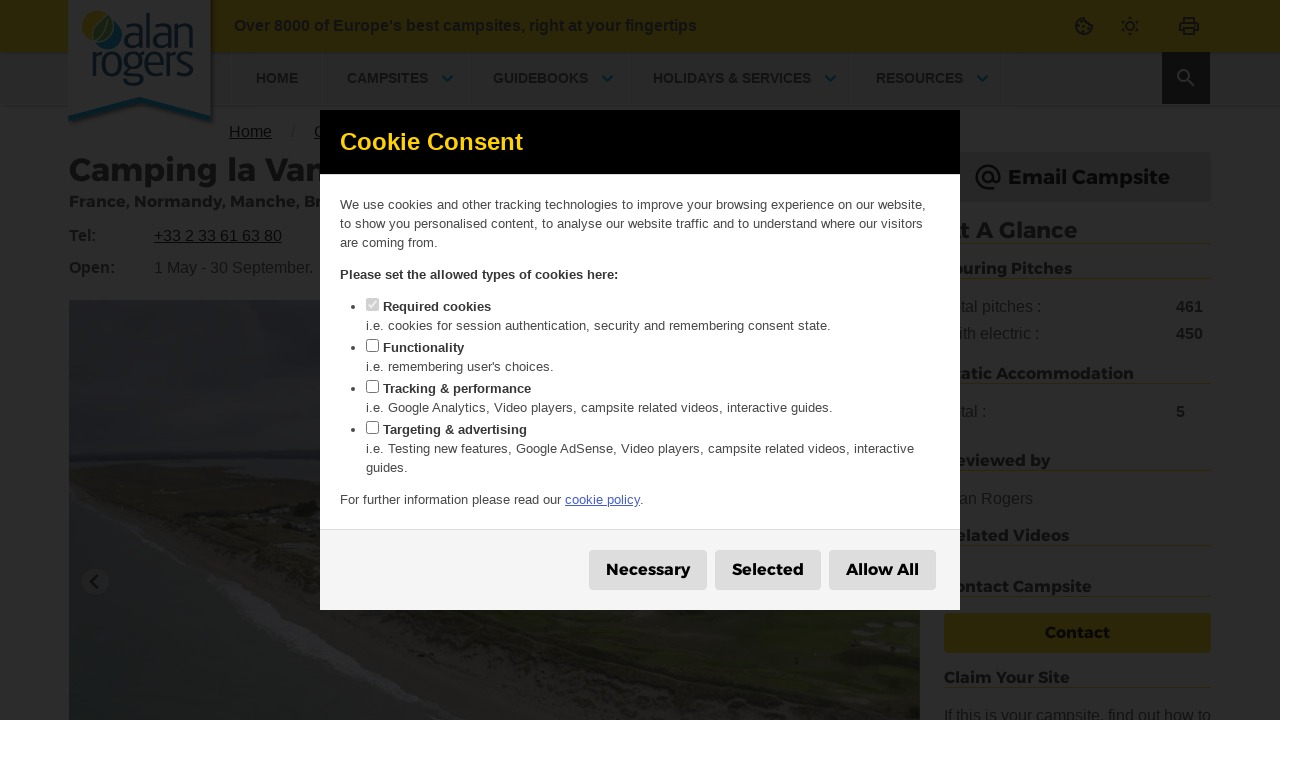

--- FILE ---
content_type: text/html; charset=UTF-8
request_url: https://alanrogers.com/campsite/camping-la-vanlee-normandy
body_size: 35929
content:
<!doctype html><html lang="en-GB"><head><meta charset="utf-8"><meta name="viewport" content="width=device-width, initial-scale=1.0"><link href="https://static.alanrogers.com/dist/css/bulma.f0a01993.css" rel="preload" as="style">
<link href="https://static.alanrogers.com/dist/css/main-styles.57f2db3d.css" rel="preload" as="style">
<link href="https://static.alanrogers.com/dist/js/build/runtime.cafb2d5c.js" rel="modulepreload" as="script">
<link href="https://static.alanrogers.com/dist/js/build/common.74072d12.js" rel="modulepreload" as="script">
<link href="https://static.alanrogers.com/dist/js/build/main.04b7d463.js" rel="modulepreload" as="script"><meta name="copyright" content="&copy; 2026 Alan Rogers Travel Ltd"><style id="critical-css"> /* font styles */
:root{--size-1:2rem;--size-2:1.8rem;--size-3:1.6rem;--size-4:1.4rem;--size-5:1.25rem;--size-6:1rem;--size-7:.75rem}@font-face{font-family:Alexandria;font-style:normal;font-weight:700;font-display:swap;src:url("https://static.alanrogers.com/dist/fonts/5487ce8a37c0942043ea.woff2")format("woff2"),url("https://static.alanrogers.com/dist/fonts/0cc8dae5b7ab680a6294.woff")format("woff")}html>body{font-family:Helvetica,Arial,sans-serif;font-weight:300}html>body h1,html>body h2,html>body h3,html>body h4,html>body h5,html>body h5,html>body .title,html>body .subtitle,html>body .button{font-family:Alexandria,Helvetica,Arial,sans-serif;font-weight:700}html>body .title.is-1{font-size:2rem;font-size:var(--size-1)}html>body .title.is-2{font-size:1.8rem;font-size:var(--size-2)}html>body .title.is-3{font-size:1.6rem;font-size:var(--size-3)}html>body .title.is-4{font-size:1.4rem;font-size:var(--size-4)}html>body .title.is-5{font-size:1.25rem;font-size:var(--size-5)}html>body .title.is-6{font-size:1rem;font-size:var(--size-6)}
/* campsite critical */
.iframe-placeholder-icon svg{width:50px;height:50px}#autoplay-controls{height:0;margin-top:.5rem;position:absolute;right:0;overflow:hidden}#autoplay-controls.autoplay-active{height:auto}#location-table small{font-weight:400}@media screen and (max-width:768px){.iframe-placeholder .iframe-placeholder-icon{display:none}}.w3w-explanation-link{color:var(--ar-footer-nav-lines);font-style:italic;font-weight:400;-webkit-text-decoration:underline;text-decoration:underline}.content table th{border:var(--content-table-cell-border);border-width:0 0 1px;border-width:var(--content-table-cell-border-width);padding:.5em .75em;padding:var(--content-table-cell-padding);vertical-align:top}.content table th{color:var(--content-table-cell-heading-color)}html>body .button,html>body .subtitle,html>body .title,html>body h1,html>body h2{font-family:Alexandria,Helvetica,Arial,sans-serif;font-weight:700}.breadcrumb:not(:last-child),.subtitle:not(:last-child),.title:not(:last-child){margin-bottom:1.5rem}body,dd,dl,dt,figure,h1,h2,html,iframe,li,p,ul{margin:0;padding:0}h1,h2{font-size:100%;font-weight:400}th{padding:0}th:not([align]){text-align:inherit}input[type=checkbox]{vertical-align:baseline}small{font-size:.875em}table th{vertical-align:top}table th:not([align]){text-align:inherit}table th{color:#363636}.title span{font-weight:inherit}.content table th{vertical-align:top;border:0 solid #dbdbdb;border-bottom-width:1px;padding:.5em .75em}.content table th{color:#363636}.content table th:not([align]){text-align:inherit}.table th{vertical-align:top;border:0 solid #dbdbdb;border-bottom-width:1px;padding:.5em .75em}.table th{color:#363636}.table th:not([align]){text-align:left}.switch[type=checkbox]{opacity:0;outline:0;display:inline-block;position:absolute}.switch[type=checkbox]+label{-ms-flex-pack:start;justify-content:flex-start;-ms-flex-align:center;align-items:center;height:2.5em;padding-top:.2rem;padding-left:3.5rem;font-size:1rem;line-height:1.5;display:-ms-inline-flexbox;display:inline-flex;position:relative}.switch[type=checkbox]+label:before{content:"";background:#b5b5b5;border:.1rem solid transparent;border-radius:4px;width:3rem;height:1.5rem;display:block;position:absolute;top:calc(50% - .75rem);left:0}.switch[type=checkbox]+label:after{content:"";background:#fff;border-radius:4px;width:1rem;height:1rem;display:block;position:absolute;top:calc(50% - .5rem);left:.25rem;transform:translate(0,0)}.switch[type=checkbox]:checked+label:before{background:#00d1b2}.switch[type=checkbox]:checked+label:after{left:1.625rem}.switch[type=checkbox].is-small+label{-ms-flex-pack:start;justify-content:flex-start;-ms-flex-align:center;align-items:center;height:2.5em;padding-top:.2rem;padding-left:2.75rem;font-size:.75rem;line-height:1.5;display:-ms-inline-flexbox;display:inline-flex;position:relative}.switch[type=checkbox].is-small+label:before{content:"";background:#b5b5b5;border:.1rem solid transparent;border-radius:4px;width:2.25rem;height:1.125rem;display:block;position:absolute;top:calc(50% - .5625rem);left:0}.switch[type=checkbox].is-small+label:after{content:"";background:#fff;border-radius:4px;width:.625rem;height:.625rem;display:block;position:absolute;top:calc(50% - .3125rem);left:.25rem;transform:translate(0,0)}.switch[type=checkbox].is-small:checked+label:before{background:#00d1b2}.switch[type=checkbox].is-small:checked+label:after{left:1.25rem}body,html{scroll-behavior:smooth}body{line-height:1.5}body a{color:var(--ar-black)}body main a:not([class]){-webkit-text-decoration:underline;text-decoration:underline}body .subtitle{-webkit-text-decoration:none!important;text-decoration:none!important}body.has-navbar-fixed-top{padding-top:3rem}#print-footer{display:none}img[data-sizes=auto]{display:block}figure{position:relative}figure img{width:100%;display:block}main>.container{margin-top:2rem;margin-bottom:.8rem}@media screen and (min-width:769px),print{main>.container{padding:0 .5rem!important}}@media screen and (min-width:1024px){main>.container{padding:0 .3rem!important}}@media screen and (max-width:768px){body,html{width:100%;height:100%;margin:0;padding:0;overflow-x:hidden}main>.container{margin-top:0;padding:1rem}}.skip-nav-link{z-index:50;position:absolute;left:.5rem;transform:translateY(-250%)}.hidden{display:none!important}.button.is-primary{font-weight:700}.button.is-primary.is-primary{color:#000;background-color:#ffd204;background-color:var(--ar-yellow)}.button.is-secondary{color:var(--ar-black);background-color:#ddd;background-color:var(--button-secondary-bg);font-weight:700}.button>.icon>svg{width:24px;height:24px}.button.is-medium>.icon>svg{width:30px;height:30px}.ar-title,.ar-title:not(:last-child){border-bottom:1px solid #ffd204;border-bottom:1px solid var(--ar-yellow);margin-bottom:1rem;display:block}aside .ar-title{margin-bottom:.5rem}.breadcrumb a{color:var(--ar-black)}.breadcrumb li:before{color:var(--ar-black)}.content h4{font-size:var(--size-4)}.content h5{font-size:var(--size-5)}.lazy{opacity:0}.breadcrumb a,.breadcrumb li{white-space:nowrap;text-overflow:ellipsis;min-width:0;overflow:hidden}.breadcrumb>ul{margin:0}.breadcrumb li{margin-top:0!important}header{z-index:20}header .main-nav-top{background-color:#ffd204;background-color:var(--ar-yellow);box-shadow:3px -1px 4px #252525;-webkit-box-shadow:3px -1px 4px var(--ar-med-grey);box-shadow:3px -1px 4px var(--ar-med-grey)}header .main-nav-top .menu{padding:0 1rem}header .main-nav-top #strap-line{font-weight:700}header .main-nav-top .navbar-item.ar-logo{width:170px;padding-left:1rem}header .main-nav-top .navbar-item.ar-logo svg{width:150px;position:absolute;top:0;left:1rem}header .main-nav-top #navbar-mobile{background-color:#e8e8e8;background-color:var(--ar-light-grey);padding:1.5rem 0 .5rem}.main-nav-menu{background-color:#e8e8e8;background-color:var(--ar-light-grey);box-shadow:3px -1px 4px #252525;-webkit-box-shadow:3px -1px 4px var(--ar-med-grey);box-shadow:3px -1px 4px var(--ar-med-grey);border-top:1px solid #fff;border-bottom:1px solid #fff;margin-top:3.2rem;z-index:5!important}@media screen and (min-width:769px) and (max-width:1023px){header .main-nav-top{padding:0 1rem}.main-nav-menu{padding:0 1rem}}.main-nav-menu .navbar-link:not(.is-arrowless):after{margin-top:-6px;border-color:#009ddc!important;border-color:var(--ar-light-blue)!important}.main-nav-menu .navbar-brand{width:180px}.main-nav-menu .navbar-start .navbar-item{padding:0 1.5rem}.main-nav-menu .navbar-start .navbar-item .navbar-link{padding:0}.main-nav-menu .navbar-start .navbar-item .navbar-link:not(.is-arrowless){padding-right:1rem}.main-nav-menu .navbar-start .navbar-item .navbar-link:not(.is-arrowless):after{color:var(--ar-black);right:-.5rem}.main-nav-menu .navbar-item.top-level{text-transform:uppercase;border-left:1px solid #fff;border-right:1px solid #fff;margin-left:-1px;font-size:.9rem;font-weight:700}.main-nav-menu .navbar-dropdown{background-color:#e8e8e8;background-color:var(--ar-light-grey);text-transform:none;font-weight:400;font-weight:initial;border:1px solid silver;border-bottom-right-radius:6px;border-bottom-left-radius:6px;margin-left:4px;margin-right:5px;padding-left:170px;box-shadow:0 11px 20px -6px #000;min-width:initial!important;min-width:0!important}#nav-search-link{color:var(--ar-white);background-color:rgba(0,0,0,.8);margin-right:1.1rem;border:0!important;font-size:1.4rem!important}#nav-search-link svg{width:24px;height:24px}.nav-sub-list{-webkit-column-gap:20px;-moz-column-gap:20px;column-gap:20px;margin-left:1rem;padding:.5rem 0}.nav-sub-list.cols-1{-webkit-column-count:1;-moz-column-count:1;column-count:1}.nav-sub-list.cols-2{-webkit-column-count:2;-moz-column-count:2;column-count:2}.nav-sub-list li{color:var(--ar-light-blue);list-style-type:square}.nav-sub-list li a{color:var(--ar-black);display:block}#navbar-mobile .menu-label{text-transform:none;color:var(--ar-black);border-bottom:1px solid #ffd204;border-bottom:1px solid var(--ar-yellow);margin-top:1rem;font-size:110%;font-weight:700}#navbar-mobile .menu-label a{color:var(--ar-black)}#navbar-mobile .menu-label:not(:last-child){margin-bottom:.5rem}#navbar-mobile .nav-sub-list{margin-bottom:.25rem}#navbar-mobile .column{padding:0 0 .74rem}#navbar-mobile .title{margin:1rem 0 0;display:block}.widget{margin-left:.5rem}.button.widget-icon{border-radius:0;border-radius:initial;background-color:transparent;border:none;height:2.2rem}.print-widget{margin-right:.5rem}@media screen and (max-width:768px){header .main-nav-top .navbar-item.ar-logo{width:100px}header .main-nav-top .navbar-item.ar-logo svg{width:85px}.widget{position:absolute;top:.5rem}.consent-widget{right:3.3rem}.dark-mode-widget{right:6.3rem}.print-widget{display:none}#scroll-to-top{left:1rem;right:auto;right:initial}}body{-ms-flex-direction:column;flex-direction:column;min-height:100vh;display:-ms-flexbox;display:flex}body main{-ms-flex:1;flex:1}.field .icon svg{width:24px;height:24px}.loader{background:#fff;background:var(--ar-white);background:linear-gradient(90deg,rgba(255,255,255,0) 10%,rgba(255,255,255,0) 42%);border-radius:50%;width:11em;height:11em;margin:50px auto;font-size:10px;animation:1.4s linear infinite load3;position:relative;transform:translateZ(0);text-indent:0!important}.loader:before{content:"";background:0 0;border-radius:100% 0 0;width:50%;height:50%;position:absolute;top:0;left:0}.loader:after{content:"";background:0 0;border-radius:50%;width:75%;height:75%;margin:auto;position:absolute;top:0;bottom:0;left:0;right:0}#scroll-to-top{opacity:0;z-index:1000;display:none;position:fixed;bottom:1rem}#scroll-to-top button{opacity:.6}.splide__list{backface-visibility:hidden;height:100%;display:-ms-flexbox;display:flex;margin:0!important;padding:0!important}.splide__progress__bar{width:0}.splide{visibility:hidden;position:relative}.splide__slide{backface-visibility:hidden;box-sizing:border-box;-ms-flex-negative:0;flex-shrink:0;margin:0;position:relative;list-style-type:none!important}.splide__slide img{vertical-align:bottom}.splide__track{z-index:0;position:relative;overflow:hidden}.splide__progress__bar{background:#ccc;height:3px}.splide{visibility:visible}.splide .splide__slide{width:100%;max-width:100%}.splide figure img{max-width:100%}.in-guides{width:14rem;position:absolute;right:1.5rem;overflow:hidden}.in-guides .ar-logo-mark{z-index:2;margin-top:.25rem;position:absolute}.in-guides .ar-logo-mark svg{width:3rem;height:3rem}.in-guides .txt-wrap{color:#fff;background:linear-gradient(90deg,#fff 0,#6eb43f 20%) #6eb43f;background:var(--ar-green) -webkit-gradient(linear,left top,right top,from(var(--ar-white)),color-stop(20%,var(--ar-green)));background:var(--ar-green) linear-gradient(90deg,var(--ar-white)0%,var(--ar-green)20%);z-index:1;width:15rem;margin-left:1.5rem;padding:.5rem;transform:skew(38deg)}.in-guides .txt-wrap p{margin:0;padding-left:2rem;font-size:small;font-weight:700;transform:skew(-38deg)}.in-guides .txt-wrap .in-guides-years{color:var(--ar-highlight-green)}:root{--accessibility-icon-color:#0016bb}.campsite-breadcrumb{z-index:10;margin:3.5rem 0 0 9.5rem;padding-left:.5rem;position:relative}.campsite-breadcrumb:not(:last-child){margin-bottom:.5rem}.campsite-breadcrumb li a{padding:1rem 1rem 0}.campsite-breadcrumb li+li:before{padding:1rem .2rem 0}@media screen and (max-width:768px){.campsite-breadcrumb{margin:0;padding:.5rem 0 0;font-size:9pt}.campsite-breadcrumb li a{padding:.2rem .5rem 0 .2rem}.campsite-breadcrumb li+li:before{padding:.2rem .2rem 0}}#main-details-column #main-details{padding:0 0 1rem}#main-details-column #main-details .subtitle{margin-bottom:.5rem}#main-details-column section{padding-bottom:2rem}.details-cta-buttons .button{margin-bottom:.5rem}#main-details-column .details-cta-buttons{padding-bottom:1rem}#main-slider-wrap{padding-bottom:1rem;position:relative}#main-slider{display:none}#main-slider .lightbox-button{z-index:10;color:#fff;background-color:transparent;border:none;margin:.2rem 0 0 .2rem;position:absolute;right:0}#thumb-slider{height:0;overflow:hidden}@media screen and (min-width:1024px){.details-cta-buttons{margin-bottom:1rem}#main-slider.main-slider-active{height:481px}#thumb-slider.thumb-slider-active{height:87px}}#thumb-slider figure{width:inherit;height:inherit}#quick-details dl{-ms-flex-flow:wrap;flex-flow:wrap;display:-ms-flexbox;display:flex}#quick-details dl dt{padding:.25em 0;font-weight:700}#quick-details dl dd{-ms-flex-positive:1;flex-grow:1;padding:.25em 0}@media screen and (max-width:768px){#thumb-slider.thumb-slider-active{height:58px}#quick-details dt{-ms-flex-preferred-size:15%;flex-basis:15%}#quick-details dd{-ms-flex-preferred-size:75%;flex-basis:75%}}@media screen and (min-width:769px),print{main>.container{padding:0 1rem}#scroll-to-top{left:auto;left:initial;right:1rem}#quick-details dt{-ms-flex-preferred-size:15%;flex-basis:15%}#quick-details dd{-ms-flex-preferred-size:75%;flex-basis:75%}}#campsite-heading-extra{float:right;text-align:right}#campsite-heading-extra #ar-ref{font-weight:400}@media screen and (min-width:420px) and (max-width:768px){#details-side-column{-webkit-column-count:2;-moz-column-count:2;column-count:2;-webkit-column-gap:1rem;-moz-column-gap:1rem;column-gap:1rem}}#details-side-column dl dt{float:left;clear:left;width:14.5rem}#details-side-column dl dt:after{content:": "}#details-side-column dl dd{padding:0 0 .2em;font-weight:700}#details-side-column p{margin-bottom:1em}#details-side-column .in-guides{float:right;right:auto;right:initial;width:100%;margin-bottom:1rem;position:relative}#details-side-column .in-guides .txt-wrap{width:17rem}#details-side-column .in-guides .in-guides-label,#details-side-column .in-guides .in-guides-years{margin:0}#thumb-slider{margin-top:3px}#thumb-slider img{opacity:.65}@media screen and (min-width:1024px){#quick-details dt{-ms-flex-preferred-size:10%;flex-basis:10%}#quick-details dd{-ms-flex-preferred-size:90%;flex-basis:90%}}:root{--content-heading-color:var(--text-strong);--content-heading-weight:var(--weight-semibold);--content-heading-line-height:1.125;--content-block-margin-bottom:1em;--content-blockquote-background-color:var(--background);--content-blockquote-border-left:5px solid var(--border);--content-blockquote-padding:1.25em 1.5em;--content-pre-padding:1.25em 1.5em;--content-table-cell-border:1px solid var(--border);--content-table-cell-border-width:0 0 1px;--content-table-cell-padding:.5em .75em;--content-table-cell-heading-color:var(--text-strong);--content-table-head-cell-border-width:0 0 2px;--content-table-head-cell-color:var(--text-strong);--content-table-body-last-row-cell-border-bottom-width:0;--content-table-foot-cell-border-width:2px 0 0;--content-table-foot-cell-color:var(--text-strong)}.content dl:not(:last-child){margin-bottom:1em;margin-bottom:var(--content-block-margin-bottom)}.content h4,.content h5{color:var(--content-heading-color);font-weight:var(--content-heading-weight);line-height:1.125;line-height:var(--content-heading-line-height)}.content h5{margin-bottom:.888889em;font-size:1.125em}:root{--blue:var(--ar-light-blue);--dark-blue:var(--ar-dark-blue);--light-grey:var(--ar-light-grey);--yellow:var(--ar-yellow);--background-grey:var(--ar-very-light-grey)}main{overflow:visible}:root{--size-1:2rem;--size-2:1.8rem;--size-3:1.6rem;--size-4:1.4rem;--size-5:1.25rem;--size-6:1rem;--size-7:.75rem}html>body{font-family:Helvetica,Arial,sans-serif;font-weight:300}html>body .button,html>body .subtitle,html>body .title,html>body h1,html>body h2,html>body h4,html>body h5{font-family:Alexandria,Helvetica,Arial,sans-serif;font-weight:700}html>body .title.is-1{font-size:2rem;font-size:var(--size-1)}html>body .title.is-4{font-size:1.4rem;font-size:var(--size-4)}html>body .title.is-6{font-size:1rem;font-size:var(--size-6)}.button,.input{-webkit-appearance:none;-moz-appearance:none;-webkit-box-shadow:none;box-shadow:none;vertical-align:top;border:1px solid transparent;border-radius:4px;-ms-flex-pack:start;justify-content:flex-start;-ms-flex-align:center;align-items:center;height:2.5em;padding:calc(.5em - 1px) calc(.75em - 1px);font-size:1rem;line-height:1.5;display:-ms-inline-flexbox;display:inline-flex;position:relative}.breadcrumb,.button{-webkit-touch-callout:none}.navbar-link:not(.is-arrowless):after{content:" ";transform-origin:50%;border-top:0;border-bottom:3px solid transparent;border-left:3px solid transparent;border-right:0;border-radius:2px;width:.625em;height:.625em;margin-top:-.4375em;display:block;position:absolute;top:50%;transform:rotate(-45deg)}.breadcrumb:not(:last-child),.content:not(:last-child),.subtitle:not(:last-child),.title:not(:last-child){margin-bottom:1.5rem}.loader{content:"";border:2px solid transparent;border-color:transparent transparent #dbdbdb #dbdbdb;border-radius:9999px;width:1em;height:1em;animation:.5s linear infinite spinAround;display:block;position:relative}.navbar-burger{-ms-appearance:none;appearance:none;color:currentColor;background:0 0;border:none;margin:0;padding:0;font-family:inherit;font-size:1em}:root{--ar-yellow:#ffd204;--ar-yellow-light:#ffedab;--ar-light-grey:#e8e8e8;--ar-very-light-grey:#ababab;--ar-med-grey:#252525;--ar-footer-nav-lines:#454545;--ar-black:#000;--ar-white:#fff;--ar-green:#6eb43f;--ar-highlight-green:#abf64a;--ar-dark-blue:#00467f;--ar-light-blue:#009ddc;--facebook-blue:#4267b2;--x-black:#000;--youtube-red:red;--pinterest-red:#e60023;--w3w-red:#e11f26;--button-secondary-bg:#ddd;--button-loading-bg:#3e3e3e;--link-visited:var(--ar-black);--nav-hover-bg:#fafafa;--tag-color:var(--ar-light-blue);--listing-filter-zero-count:#979797;--breadcrumb-item-separator-color:var(--ar-green);--grey-dark:var(--ar-med-grey);--grey-light:var(--ar-light-grey);--primary:var(--ar-yellow);--link:var(--ar-green);--body-background-color:white;--navbar-background-color:var(--ar-light-grey)}body,dd,dl,dt,figure,h1,h2,h4,h5,html,iframe,li,p,ul{margin:0;padding:0}h1,h2,h4,h5{font-size:100%;font-weight:400}ul{list-style:none}button,input{margin:0}html{box-sizing:border-box}*,:after,:before{-webkit-box-sizing:inherit;box-sizing:inherit}iframe{border:0}html{-moz-osx-font-smoothing:grayscale;-webkit-font-smoothing:antialiased;text-rendering:optimizelegibility;-webkit-text-size-adjust:100%;-moz-text-size-adjust:100%;-ms-text-size-adjust:100%;text-size-adjust:100%;background-color:#fff;min-width:300px;font-size:16px;overflow-x:hidden;overflow-y:scroll}aside,figure,header,section{display:block}body,button,input{font-family:BlinkMacSystemFont,-apple-system,Segoe UI,Roboto,Oxygen,Ubuntu,Cantarell,Fira Sans,Droid Sans,Helvetica Neue,Helvetica,Arial,sans-serif}body{color:#4a4a4a;font-size:1em;font-weight:400;line-height:1.5}a{color:#485fc7;-webkit-text-decoration:none;text-decoration:none}img{max-width:100%;height:auto}span{font-style:inherit;font-weight:inherit}strong{color:#363636;font-weight:700}.column{-ms-flex:1 1 0;flex:1 1 0;padding:.75rem;display:block}@media screen and (min-width:769px),print{.column.is-3-tablet{-ms-flex:none;flex:none;width:25%}.column.is-9-tablet{-ms-flex:none;flex:none;width:75%}}.columns{margin-top:-.75rem;margin-left:-.75rem;margin-right:-.75rem}.columns:last-child{margin-bottom:-.75rem}.columns:not(:last-child){margin-bottom:.75rem}.columns.is-centered{-ms-flex-pack:center;justify-content:center}.columns.is-mobile{display:-ms-flexbox;display:flex}.columns.is-multiline{-ms-flex-wrap:wrap;flex-wrap:wrap}@media screen and (min-width:769px),print{.columns:not(.is-desktop){display:-ms-flexbox;display:flex}}.navbar{z-index:30;background-color:#fff;min-height:3.25rem;position:relative}.navbar>.container{-ms-flex-align:stretch;align-items:stretch;width:100%;min-height:3.25rem;display:-ms-flexbox;display:flex}.navbar.is-fixed-top{z-index:30;position:fixed;top:0;left:0;right:0}body.has-navbar-fixed-top{padding-top:3.25rem}.navbar-brand{-ms-flex-negative:0;flex-shrink:0;-ms-flex-align:stretch;align-items:stretch;min-height:3.25rem;display:-ms-flexbox;display:flex}.navbar-burger{color:#4a4a4a;-ms-appearance:none;appearance:none;background:0 0;border:none;width:3.25rem;height:3.25rem;margin-left:auto;display:block;position:relative}.navbar-burger span{transform-origin:50%;background-color:currentColor;width:16px;height:1px;display:block;position:absolute;left:calc(50% - 8px)}.navbar-burger span:first-child{top:calc(50% - 6px)}.navbar-burger span:nth-child(2){top:calc(50% - 1px)}.navbar-burger span:nth-child(3){top:calc(50% + 4px)}.navbar-menu{display:none}.navbar-item,.navbar-link{color:#4a4a4a;padding:.5rem .75rem;line-height:1.5;display:block;position:relative}.navbar-item{-ms-flex-positive:0;flex-grow:0;-ms-flex-negative:0;flex-shrink:0}.navbar-item.has-dropdown{padding:0}.navbar-link:not(.is-arrowless){padding-right:2.5em}.navbar-link:not(.is-arrowless):after{border-color:#485fc7;margin-top:-.375em;right:1.125em}.navbar-dropdown{padding-top:.5rem;padding-bottom:.5rem;font-size:.875rem}@media screen and (max-width:1023px){.navbar>.container{display:block}.navbar-brand .navbar-item{-ms-flex-align:center;align-items:center;display:-ms-flexbox;display:flex}.navbar-link:after{display:none}.navbar-menu{background-color:#fff;padding:.5rem 0;box-shadow:0 8px 16px rgba(10,10,10,.1)}.navbar.is-fixed-top .navbar-menu{-webkit-overflow-scrolling:touch;max-height:calc(100vh - 3.25rem);overflow:auto}}@media screen and (min-width:1024px){.navbar,.navbar-end,.navbar-menu,.navbar-start{-ms-flex-align:stretch;align-items:stretch;display:-ms-flexbox;display:flex}.navbar{min-height:3.25rem}.navbar-burger{display:none}.navbar-item,.navbar-link{-ms-flex-align:center;align-items:center;display:-ms-flexbox;display:flex}.navbar-item.has-dropdown{-ms-flex-align:stretch;align-items:stretch}.navbar-menu{-ms-flex-positive:1;flex-grow:1;-ms-flex-negative:0;flex-shrink:0}.navbar-start{-ms-flex-pack:start;justify-content:flex-start;margin-right:auto}.navbar-end{-ms-flex-pack:end;justify-content:flex-end;margin-left:auto}.navbar-dropdown{z-index:20;background-color:#fff;border-top:2px solid #dbdbdb;border-bottom-right-radius:6px;border-bottom-left-radius:6px;min-width:100%;font-size:.875rem;display:none;position:absolute;top:100%;left:0;box-shadow:0 8px 8px rgba(10,10,10,.1)}.navbar>.container .navbar-brand{margin-left:-.75rem}.navbar>.container .navbar-menu{margin-right:-.75rem}.container{max-width:960px}}.menu{font-size:1rem}.menu-label{color:#7a7a7a;letter-spacing:.1em;text-transform:uppercase;font-size:.75em}.menu-label:not(:first-child){margin-top:1em}.menu-label:not(:last-child){margin-bottom:1em}.breadcrumb{white-space:nowrap;font-size:1rem}.breadcrumb a{color:#485fc7;-ms-flex-pack:center;justify-content:center;-ms-flex-align:center;align-items:center;padding:0 .75em;display:-ms-flexbox;display:flex}.breadcrumb li{-ms-flex-align:center;align-items:center;display:-ms-flexbox;display:flex}.breadcrumb li:first-child a{padding-left:0}.breadcrumb li+li:before{color:#b5b5b5;content:"/"}.breadcrumb ul{-ms-flex-wrap:wrap;flex-wrap:wrap;-ms-flex-pack:start;justify-content:flex-start;-ms-flex-align:start;align-items:flex-start;display:-ms-flexbox;display:flex}.button{color:#363636;text-align:center;white-space:nowrap;background-color:#fff;border-width:1px;border-color:#dbdbdb;-ms-flex-pack:center;justify-content:center;padding:calc(.5em - 1px) 1em}.button .icon{width:1.5em;height:1.5em}.button .icon:first-child:not(:last-child){margin-left:calc(-.5em - 1px);margin-right:.25em}.button .icon:last-child:not(:first-child){margin-left:.25em;margin-right:calc(-.5em - 1px)}.button .icon:first-child:last-child{margin-left:calc(-.5em - 1px);margin-right:calc(-.5em - 1px)}.button.is-primary{color:#fff;background-color:#00d1b2;border-color:transparent}.button.is-small{font-size:.75rem}.button.is-small:not(.is-rounded){border-radius:2px}.button.is-medium{font-size:1.25rem}.button.is-fullwidth{width:100%;display:-ms-flexbox;display:flex}.icon{-ms-flex-pack:center;justify-content:center;-ms-flex-align:center;align-items:center;width:1.5rem;height:1.5rem;display:-ms-inline-flexbox;display:inline-flex}.container{-ms-flex-positive:1;flex-grow:1;width:auto;margin:0 auto;position:relative}.subtitle,.title{word-break:break-word}.title{color:#363636;font-size:2rem;font-weight:600;line-height:1.125}.title:not(.is-spaced)+.subtitle{margin-top:-1.25rem}.title.is-1{font-size:3rem}.title.is-4{font-size:1.5rem}.title.is-6{font-size:1rem}.subtitle{color:#4a4a4a;font-size:1.25rem;font-weight:400;line-height:1.25}.subtitle.is-6{font-size:1rem}.content dl:not(:last-child){margin-bottom:1em}.content h4,.content h5{color:#363636;font-weight:600;line-height:1.125}.content h4{margin-bottom:.8em;font-size:1.25em}.content h5{margin-bottom:.8888em;font-size:1.125em}.content dd{margin-left:2em}.navbar-item.is-mega{position:static}.input{color:#363636;background-color:#fff;border-color:#dbdbdb;border-radius:4px}.input::-moz-placeholder{color:rgba(54,54,54,.3)}.input::-webkit-input-placeholder{color:rgba(54,54,54,.3)}.input:-moz-placeholder{color:rgba(54,54,54,.3)}.input:-ms-input-placeholder{color:rgba(54,54,54,.3)}.input{width:100%;max-width:100%;box-shadow:inset 0 .0625em .125em rgba(10,10,10,.05)}.field.is-grouped{-ms-flex-pack:start;justify-content:flex-start;display:-ms-flexbox;display:flex}.field.is-grouped>.control{-ms-flex-negative:0;flex-shrink:0}.field.is-grouped>.control:not(:last-child){margin-bottom:0;margin-right:.75rem}.field.is-grouped>.control.is-expanded{-ms-flex-positive:1;flex-grow:1;-ms-flex-negative:1;flex-shrink:1}.control{box-sizing:border-box;clear:both;text-align:inherit;font-size:1rem;position:relative}.control.has-icons-left .icon{color:#dbdbdb;z-index:4;width:2.5em;height:2.5em;position:absolute;top:0}.control.has-icons-left .input{padding-left:2.5em}.control.has-icons-left .icon.is-left{left:0}.is-sr-only{clip:rect(0,0,0,0)!important;white-space:nowrap!important;border:none!important;width:.01em!important;height:.01em!important;padding:0!important;position:absolute!important;overflow:hidden!important}@media screen and (max-width:768px){.is-hidden-mobile{display:none!important}}@media screen and (min-width:769px),print{.is-hidden-tablet{display:none!important}}@media screen and (min-width:1024px){.is-hidden-desktop{display:none!important}}
</style><link rel="apple-touch-icon" sizes="180x180" href="https://static.alanrogers.com/assets/images/icons/apple-touch-icon.png"><link rel="icon" type="image/svg+xml" href="https://static.alanrogers.com/assets/images/icons/favicon.svg"><link rel="icon" type="image/png" sizes="32x32" href="https://static.alanrogers.com/assets/images/icons/favicon-32x32.png"><link rel="icon" type="image/png" sizes="194x194" href="https://static.alanrogers.com/assets/images/icons/favicon-194x194.png"><link rel="icon" type="image/png" sizes="192x192" href="https://static.alanrogers.com/assets/images/icons/android-chrome-192x192.png"><link rel="icon" type="image/png" sizes="16x16" href="https://static.alanrogers.com/assets/images/icons/favicon-16x16.png"><link rel="manifest" href="/site.webmanifest"><link rel="mask-icon" href="https://static.alanrogers.com/assets/images/icons/safari-pinned-tab.svg" color="#00467f"><link rel="shortcut icon" href="/favicon.ico"><meta name="apple-mobile-web-app-title" content="Alan Rogers"><meta name="msapplication-TileColor" content="#00467f"><meta name="msapplication-TileImage" content="https://static.alanrogers.com/assets/images/icons/mstile-144x144.png"><meta name="msapplication-config" content="/browserconfig.xml"><meta name="theme-color" content="#ffffff"><script src="https://www.googletagmanager.com/gtag/js?id=G-XLHD2PTLZN" async defer></script><script> window.GA4_ID = 'G-XLHD2PTLZN';
window.GA4_ROLL_UP_ID = 'G-0G6MHCHZVZ';
window.dataLayer = window.dataLayer || [];
function gtag(){dataLayer.push(arguments);}
gtag('js', new Date());
gtag('config', window.GA4_ID);
gtag('config', window.GA4_ROLL_UP_ID);
</script><link href="https://static.alanrogers.com/dist/css/bulma.f0a01993.css" rel="stylesheet" media="print" onload="this.media=&#039;all&#039;; this.onload=null;">
<link href="https://static.alanrogers.com/dist/css/main-styles.57f2db3d.css" rel="stylesheet" media="print" onload="this.media=&#039;all&#039;; this.onload=null;">
<link href="https://static.alanrogers.com/dist/css/print-styles.bf63a4f5.css" rel="stylesheet" media="print"><script src="https://c217683e9ad345be8dd41225e1cb0440.js.ubembed.com" async defer></script><title>Camping la Vanlée | Alan Rogers</title><meta name="description" content="The village of Saint Martin de Bréhal is a short walk away and offers shops and restaurants and a long seafront for those who just wish to stroll. There is a nine-hole links golf course and a large equestrian centre nearby where horses are brought from…"><meta name="referrer" content="no-referrer-when-downgrade"><meta name="robots" content="all"><meta content="alanrogerstravel" property="fb:profile_id"><meta content="en_GB" property="og:locale"><meta content="Alan Rogers" property="og:site_name"><meta content="website" property="og:type"><meta content="https://alanrogers.com/campsite/camping-la-vanlee-normandy" property="og:url"><meta content="Camping la Vanlée" property="og:title"><meta content="The village of Saint Martin de Bréhal is a short walk away and offers shops and restaurants and a long seafront for those who just wish to stroll. There is a nine-hole links golf course and a large equestrian centre nearby where horses are brought from…" property="og:description"><meta name="twitter:card" content="summary_large_image"><meta name="twitter:site" content="@alanrogers"><meta name="twitter:creator" content="@alanrogers"><meta name="twitter:title" content="Camping la Vanlée"><meta name="twitter:description" content="The village of Saint Martin de Bréhal is a short walk away and offers shops and restaurants and a long seafront for those who just wish to stroll. There is a nine-hole links golf course and a large equestrian centre nearby where horses are brought from…"><meta name="google-site-verification" content="ssLw1xl35BTZg9yXT1iEzIi1gDYfWjb1w9z1bfMQ9gE"><link href="https://alanrogers.com/campsite/camping-la-vanlee-normandy" rel="canonical"><link href="https://alanrogers.com/" rel="home"></head><body class="sg-campsite sg-camping-la-vanlee-normandy has-navbar-fixed-top minimal-print"><script>try{if(window.localStorage&&window.localStorage.getItem('dark_mode')==='1'){const l=document.createElement('link');l.rel='stylesheet';l.href="https://static.alanrogers.com/dist/css/dark-mode.063fc865.css";l.id='dark-mode-css';document.head.appendChild(l);document.body.classList.add('dark');}}catch(e){}</script><noscript><iframe src="https://www.googletagmanager.com/ns.html?id=" height="0" width="0" style="display:none;visibility:hidden"></iframe></noscript><div id="page-data" data-static_prefix="https://static.alanrogers.com" data-adverts_enabled=""></div><a class="skip-nav-link button" href="#main-content">Skip Navigation</a><header><nav class="navbar main-nav-top is-fixed-top" role="navigation" aria-label="main top navigation" data-name="Main Nav"><div class="container"><div class="navbar-brand"><a class="navbar-item ar-logo" aria-label="Link to home page" href="/" title="Alan Rogers - Over 8000 of Europe&#039;s best campsites, right at your fingertips"><svg xmlns="http://www.w3.org/2000/svg" role="img" xmlns:xlink="http://www.w3.org/1999/xlink" viewBox="13 22 320 293"><style>#ribbon-shadow {opacity: 0.7}</style><defs><filter id="drop-shadow" x="0" y="0" width="200%" height="200%"><feOffset result="offOut" in="SourceAlpha" dx="5" dy="5" /><feGaussianBlur result="blurOut" in="offOut" stdDeviation="5" /><feBlend in="SourceGraphic" in2="blurOut" /></filter></defs><use id="ribbon-shadow" xlink:href="#target" filter="url(#drop-shadow)"></use><g id="target"><path fill="#009ddc" d="M13.8 269.5v11.4l151.4-40.8 151.3 40.8v-11.4l-151.3-40.8z"/><path fill="#FFF" d="M13.8 0v269.5l151.4-40.8 151.3 40.8V0z"/></g><path fill="#174F81" d="M164.5 88c.1-1.3-.1-2.6-.4-3.8-.6-3.9-4.3-5.9-10.1-5.9-4.3 0-8.5.8-14.6 3.1l-2.2-6.4c8-2.2 12.6-3.1 18.3-3.1 5.8 0 9.8 1.2 12.8 3.8 3 2.4 3.7 4.9 3.7 11.2V124h-7.1l-.2-4.9c-5.5 4.5-9.9 6.2-15.3 6.2-10.2 0-16.9-6.5-16.9-16 0-10.5 7.8-17.2 19.8-17.2 4.1.1 8.2.6 12.2 1.5V88zm0 10.5c-3.1-.6-6.3-.9-9.5-.9-8.6 0-14.2 4.5-14.2 11.4 0 5.8 4.6 10 11.1 10 4.5 0 8.4-1.6 12.6-5.4V98.5zm15.6-48.3l7.5-1.1V124h-7.5V50.2zm46 37.8c.1-1.3-.1-2.6-.4-3.8-.6-3.9-4.3-5.9-10.2-5.9-4.3 0-8.5.8-14.6 3.1l-2.1-6.4c8-2.2 12.6-3.1 18.3-3.1 5.9 0 9.9 1.2 12.8 3.8 3 2.4 3.7 4.9 3.7 11.2V124h-7.1l-.3-4.9c-5.5 4.5-9.9 6.2-15.3 6.2-10.1 0-16.9-6.5-16.9-16 0-10.5 7.8-17.2 19.8-17.2 4.1.1 8.2.6 12.2 1.5l.1-5.6zm0 10.5c-3.1-.6-6.3-.9-9.5-.9-8.6 0-14.2 4.5-14.2 11.4 0 5.8 4.6 10 11.1 10 4.5 0 8.4-1.6 12.6-5.4V98.5zm14-25.3l7.4-1.2v5c5.5-3.7 10.2-5.2 15.4-5.2 4.8 0 9.1 1.4 12.1 4.2 3 2.8 4 5.8 4 12.5V124h-7.6V90.1c.1-1.8-.1-3.6-.4-5.3-.8-4.1-4.8-6.8-10.2-6.8-4.2 0-8.4 1.8-13.2 5.2V124h-7.5V73.2zM65.8 133.4l7.6-.2v4.1c4.2-3.5 7.3-4.7 12.5-4.9l-.9 7.9c-1-.2-2-.3-3.1-.3-3.1-.1-6.2 1-8.5 3.1v41.2h-7.6v-50.9zm40.6-1.3c14 0 21.7 9.4 21.7 26.6 0 17.3-7.7 26.8-21.7 26.8s-21.7-9.4-21.7-26.8c.1-17.1 7.7-26.6 21.7-26.6zM93 158.7c0 13.3 4.8 20.7 13.4 20.7s13.3-7.4 13.3-20.7-4.7-20.5-13.3-20.5S93 145.4 93 158.7zm45.4 31.5c.1 6.5 3.9 8.9 14 8.9 8.9 0 13.9-2.9 13.9-8.2 0-3.1-1.6-4.8-5.2-5.3l-3.3-.3c-.8 0-1.3-.1-2-.1-.4 0-2.3-.1-5.9-.1-5.4-.3-8.7-.4-11.3-.7-4.5-.5-7-2.2-7-4.7.1-1.6.8-3.1 2-4.2 1.8-2.1 3.9-4.1 6-5.9l2.1-1.7c-6.6-3-10-8.6-10-16.7 0-11.9 7.6-19.1 20.3-19.1 6.4 0 11 1.5 14.4 5 1.6-3.6 4.1-5.3 7.4-5.3.6 0 1.2.1 1.8.2v7c-.6-.1-1.2-.2-1.8-.2-1.8 0-3.5.7-4.7 2 1.9 3.2 2.8 6.9 2.7 10.6 0 11.8-7.2 18.5-19.7 18.5-2 0-4-.2-6-.5-3.9 3.5-6.2 6.4-6.2 7.7s2.8 1.8 13.3 1.9c6.6.1 8.3.2 11.4.7 6.2 1 9.6 4.9 9.6 11 0 9.6-7.6 14.8-21.7 14.8s-21.5-4.8-21.5-13.9v-1.2l7.4-.2zm1.7-39.1c0 8 4.6 13.1 11.7 13.1 7.4 0 11.9-4.9 11.9-13.1s-4.5-13.6-11.6-13.6c-7.3.1-12 5.4-12 13.6zm44.2 10.1c.9 11.5 7 17.9 17.3 17.9 3.8 0 7.1-.7 12.3-2.8l1.5 6.2c-4.9 1.8-10.1 2.7-15.4 2.8-15.3 0-24.2-10.1-24.2-27.2 0-16.1 8-25.9 21.4-25.9 12.8 0 20.1 9.1 20.1 25.1 0 .8 0 2.2-.1 3.9h-32.9zm-.3-5.7h25.8c0-11.4-4.4-17.4-12.6-17.4s-13 6.3-13.2 17.4zm39-22.1l7.6-.2v4.1c4.2-3.5 7.3-4.7 12.5-4.9l-.9 7.9c-1-.2-2-.3-3.1-.3-3.1-.1-6.2 1-8.5 3.1v41.2H223v-50.9zm24.1 41.6c5.1 2.5 9.6 3.7 13.8 3.7 6.7 0 11.2-3 11.2-7.4 0-3.5-2.1-5.2-13.2-11-6.1-3.2-7.5-4.1-10-6.5-2.5-2.2-3.9-5.5-3.9-8.8 0-7.9 7.4-13.4 18.2-13.4 5.5.1 10.9 1.3 15.9 3.5l-2.3 6.2c-5.4-2.3-9.8-3.3-13.6-3.3-6.4 0-10.4 2.7-10.4 6.9 0 2.5 1.3 4.5 4.1 6.3 1.4.8 3.6 1.9 8 4.3 2.7 1.5 5.4 3 8.1 4.4 5.1 3.3 7.2 6.4 7.2 11.1 0 8.7-7.5 14.5-18.8 14.5-5.1 0-10.3-1.2-16.8-3.8l2.5-6.7z"/><path fill="#009ddc" d="M119.6 75.2l-10.9-10.9c7.4 18.2-1.4 38.9-19.7 46.3-4.2 1.7-8.8 2.6-13.3 2.6-1.5 0-3-.1-4.5-.3 1.3 2.2 2.9 4.2 4.7 6 12.2 11.9 31.8 11.6 43.7-.6 11.7-12 11.7-31.1 0-43.1z"/><path fill="#ffd204" d="M75.7 44.8c-18.1 0-32.8 14.7-32.9 32.8 0 14.5 9.5 27.4 23.5 31.5-4.8-12.4-1.8-26.4 7.6-35.8l21.7-21.7c-5.7-4.4-12.7-6.8-19.9-6.8z"/><path fill="#6eb43f" d="M100.5 56.1l-2.8-2.8-21.8 21.9c-8.8 8.8-11.5 22-6.7 33.5 1.3-.8 2.4-1.4 3.4-2.1 4.7-3.1 8.7-7.1 12-11.7 5.4-7.8 9-17.5 11.5-30.4.2-.9.9-1.6 1.8-1.6.4 0 .8.1 1 .4.3.4.4.9.3 1.3-1.9 9.8-5 22.3-12.5 32.6-3.3 4.7-7.4 8.7-12.1 12-.5.3-1 .7-1.6 1 1 .1 1.9.1 2.8.1 18.1 0 32.8-14.7 32.8-32.8 0-7.8-2.9-15.4-8.1-21.4z"/></svg></a><a role="button" class="navbar-burger burger" aria-label="menu" aria-expanded="false" data-target="navbar-mobile"><span aria-hidden="true"></span><span aria-hidden="true"></span><span aria-hidden="true"></span></a><div class="widget consent-widget is-hidden-tablet"></div><div class="widget dark-mode-widget is-hidden-tablet"></div></div><div class="navbar-menu"><div class="navbar-start"><div id="strap-line" class="navbar-item">Over 8000 of Europe&#039;s best campsites, right at your fingertips</div></div><div class="navbar-end"><div class="navbar-item"><div id="login-widget"></div><div class="widget consent-widget"></div><div class="widget dark-mode-widget"></div><div class="widget print-widget"><button class="button widget-icon" type="button" title="Print options"><span></span><span class="icon"><svg xmlns="http://www.w3.org/2000/svg" fill="currentColor" viewBox="0 0 24 24"><path d="M19 8C20.66 8 22 9.34 22 11V17H18V21H6V17H2V11C2 9.34 3.34 8 5 8H6V3H18V8H19M8 5V8H16V5H8M16 19V15H8V19H16M18 15H20V11C20 10.45 19.55 10 19 10H5C4.45 10 4 10.45 4 11V15H6V13H18V15M19 11.5C19 12.05 18.55 12.5 18 12.5C17.45 12.5 17 12.05 17 11.5C17 10.95 17.45 10.5 18 10.5C18.55 10.5 19 10.95 19 11.5Z" /></svg></span></button></div></div></div></div><div class="navbar-menu is-hidden-desktop" id="navbar-mobile"><aside class="menu"><form method="get" action="/search" class="tracked-form search-form" data-name="search-main-nav" data-identifier="field:q"><div class="navbar-item"><div class="field is-grouped"><div class="control is-expanded has-icons-left"><label for="mobile-nav-search-terms-field" class="is-sr-only">Search Site</label><input class="input search-query" id="mobile-nav-search-terms-field" type="search" name="q" placeholder="Search..." autocomplete="off"><span class="icon is-left"><svg xmlns="http://www.w3.org/2000/svg" fill="currentColor" viewBox="0 0 24 24"><path d="M9.5,3A6.5,6.5 0 0,1 16,9.5C16,11.11 15.41,12.59 14.44,13.73L14.71,14H15.5L20.5,19L19,20.5L14,15.5V14.71L13.73,14.44C12.59,15.41 11.11,16 9.5,16A6.5,6.5 0 0,1 3,9.5A6.5,6.5 0 0,1 9.5,3M9.5,5C7,5 5,7 5,9.5C5,12 7,14 9.5,14C12,14 14,12 14,9.5C14,7 12,5 9.5,5Z" /></svg></span></div><div class="control"><button class="button is-primary" type="submit">Go</button></div></div></div></form><p class="menu-label"></p><p class="menu-label"><a href="/camping">Campsites</a></p><div class="column"><a href="/camping/france"><span class="title is-6">Popular Searches - France</span></a><ul class="nav-sub-list cols-2"><li><a href="/camping/groups/best-campsites-in-france"> The Best in France
</a></li><li><a href="/camping/france/aquitaine"> Aquitaine
</a></li><li><a href="/camping/france/brittany"> Brittany
</a></li><li><a href="/camping/france/cote-dazur"> Cote D’Azur
</a></li><li><a href="/camping/france/aquitaine/dordogne"> Dordogne
</a></li><li><a href="/camping/france/val-de-loire"> Val de Loire
</a></li><li><a href="/camping/france/languedoc-roussillon"> Languedoc-Roussillon
</a></li><li><a href="/camping/france/normandy"> Normandy
</a></li><li><a href="/camping/france/pays-de-la-loire"> Pays de la Loire
</a></li><li><a href="/camping/france/vendee"> Vendée
</a></li></ul><a href="/camping/spain"><span class="title is-6">Popular Searches - Spain</span></a><ul class="nav-sub-list cols-2"><li><a href="/camping/groups/best-campsites-in-spain-portugal"> The Best in Spain
</a></li><li><a href="/camping/spain/andalucia/welcome-to-andalucia"> Andalucia
</a></li><li><a href="/camping/spain/cataluna-catalunya"> Catalunya
</a></li><li><a href="/camping/spain/comunidad-valenciana/welcome-to-valencia"> Valencia
</a></li></ul><a href="/camping/england"><span class="title is-6">Popular Searches - England</span></a><ul class="nav-sub-list cols-2"><li><a href="/camping/england/south-west/cornwall"> Cornwall
</a></li><li><a href="/camping/england/cumbria"> Cumbria
</a></li><li><a href="/camping/england/south-west/devon"> Devon
</a></li><li><a href="/camping/england/south-west/dorset"> Dorset
</a></li><li><a href="/camping/england/south-west/somerset"> Somerset
</a></li><li><a href="/camping/england/yorkshire"> Yorkshire
</a></li></ul></div><div class="column"><a href="/camping/campsites-near-me"><span class="title is-6">Campsites Near Me</span><p class="nav-text">Need a campsite for tonight? Need inspiration at short notice?</p></a><a href="/camping"><span class="title is-6">Popular Countries</span></a><ul class="nav-sub-list cols-2"><li><a href="/camping/austria"> Austria
</a></li><li><a href="/camping/belgium"> Belgium
</a></li><li><a href="/camping/croatia"> Croatia
</a></li><li><a href="/camping/czech-republic"> Czech Republic
</a></li><li><a href="/camping/denmark"> Denmark
</a></li><li><a href="/camping/germany"> Germany
</a></li><li><a href="/camping/ireland"> Ireland
</a></li><li><a href="/camping/italy"> Italy
</a></li><li><a href="/camping/netherlands"> Netherlands
</a></li><li><a href="/camping/portugal"> Portugal
</a></li><li><a href="/camping/scotland"> Scotland
</a></li><li><a href="/camping/sweden"> Sweden
</a></li><li><a href="/camping/switzerland"> Switzerland
</a></li><li><a href="/camping/wales"> Wales
</a></li></ul><a href="/camping"><span class="title is-6">View All Countries</span><p class="nav-text">Including Luxembourg, Norway, Slovakia, Slovenia and more.</p></a></div><div class="column"></div><p class="menu-label"><a href="/guidebooks">Guidebooks</a></p><div class="column"><span class="title is-6">Free eGuides</span><ul class="nav-sub-list cols-1"><li><a href="/guidebooks/the-best-campsites-in-france"> Best in France - eGuide [2025]
</a></li><li><a href="/guidebooks/the-best-campsites-in-spain-portugal"> Best in Spain &amp; Portugal - eGuide [2025]
</a></li></ul><a href="/guidebooks"><span class="title is-6">Printed Guides</span></a><ul class="nav-sub-list cols-1"><li><a href="https://alanrogers.com/guidebooks#europe-guide-56th-edition"> Europe Guide - 56th Edition [2024]
</a></li><li><a href="https://alanrogers.com/guidebooks#naturist-guide-7th-edition"> Naturist Guide - 7th Edition [2019]
</a></li></ul></div><div class="column"><a href="/destinations-magazine"><span class="title is-6">Destinations Magazine</span><p class="nav-text">The magazine from Alan Rogers featuring inspiring holidays for campers, caravans and motorhome owners.</p></a><ul class="nav-sub-list cols-2"><li><a href="/destinations-magazine/destinations-magazine-issue-15"> Issue 15
</a></li><li><a href="/destinations-magazine/destinations-magazine-issue-14"> Issue 14
</a></li><li><a href="/destinations-magazine/destinations-magazine-issue-13"> Issue 13
</a></li><li><a href="/destinations-magazine/destinations-magazine-issue-12"> Issue 12
</a></li><li><a href="/destinations-magazine/destinations-magazine-issue-11"> Issue 11
</a></li><li><a href="/destinations-magazine/destinations-magazine-issue-10"> Issue 10
</a></li><li><a href="/destinations-magazine"> Older Editions
</a></li></ul></div><div class="column"></div><p class="menu-label"><a href="/services">Holidays &amp; Services</a></p><div class="column"><a href="/services/book-direct"><span class="title is-6">Book Campsites Online</span><p class="nav-text">Check availability &amp; book your pitch on the best campsites throughout Europe.</p></a><a href="/camping/rallies"><span class="title is-6">Alan Rogers Rallies</span><p class="nav-text">Join like-minded people and make the most of your touring experience.</p></a><a href="https://worldwide.alanrogers.com/"><span class="title is-6">Caravan &amp; Motorhome Holidays Worldwide</span><p class="nav-text">Join us for the motorhome adventure of a lifetime.</p></a><a href="/services/abta-bonded"><span class="title is-6">ABTA bonded</span><p class="nav-text">Book with Confidence - Membership No. P7119 - Y6434</p></a></div><div class="column"><a href="/services/motorhome-hire-rental"><span class="title is-6">Motorhome and RV Rental</span><p class="nav-text">Reserve a motorhome or campervan with our trusted partners.</p></a><a href="/services/travel-advice"><span class="title is-6">Travel Advice</span><p class="nav-text">Ensure your holiday runs smoothly, read through this useful travel information.</p></a><a href="/services/readers-offers"><span class="title is-6">Readers Offers</span><p class="nav-text">Enjoy exclusive deals and unbeatable discounts just for Alan Rogers readers.</p></a></div><div class="column"></div><p class="menu-label"><a href="/blog">Resources</a></p><div class="column"><a href="/blog"><span class="title is-6">The Blog</span><p class="nav-text">Pitch Perfect - The Alan Rogers Blog.</p></a><a href="/events/awards"><span class="title is-6">The Campsite Awards by Alan Rogers &amp; The Caravan and Motorhome Club</span><p class="nav-text">Check out all the winners from our annual campsite awards.</p></a></div><div class="column"><a href="/articles"><span class="title is-6">The Camping Articles</span><p class="nav-text">Explore some of our longer articles.</p></a><ul class="nav-sub-list cols-1"><li><a href="/articles/camping-caravan-road-trips"> Great Caravan Road Trips
</a></li><li><a href="/articles/camping-in-uk-national-parks"> UK National Parks Camping
</a></li><li><a href="/articles/camping-uk-areas-of-outstanding-natural-beauty-aonb"> AONB Camping
</a></li><li><a href="/articles/discovering-europes-dark-skies"> Dark Skies Camping
</a></li></ul><a href="/blog/alan-rogers-campsite-of-the-month"><span class="title is-6">Campsite of the Month</span><p class="nav-text">In association with the Motorhome Matt Podcast.</p></a></div><div class="column"></div></aside></div></div></nav><nav class="navbar main-nav-menu is-hidden-mobile is-fixed-top" role="navigation" aria-label="main navigation menu" data-name="Main Nav Mobile"><div class="container"><div class="navbar-brand"></div><div class="navbar-menu"><div class="navbar-start"><a href="" class="navbar-item top-level">Home</a><div class="navbar-item top-level has-dropdown is-hoverable is-mega"><a href="/camping" class="navbar-link">Campsites</a><div class="navbar-dropdown"></div><script type="text/x-template" class="sub-nav-tpl"><div class="is-fluid columns"><div class="column"><a href="/camping/france" class="nav-heading-link"><span class="title is-6 is-mega-menu-title">Popular Searches - France</span></a><ul class="nav-sub-list cols-2"><li><a href="/camping/groups/best-campsites-in-france" class="nav-link"> The Best in France
</a></li><li><a href="/camping/france/aquitaine" class="nav-link"> Aquitaine
</a></li><li><a href="/camping/france/brittany" class="nav-link"> Brittany
</a></li><li><a href="/camping/france/cote-dazur" class="nav-link"> Cote D’Azur
</a></li><li><a href="/camping/france/aquitaine/dordogne" class="nav-link"> Dordogne
</a></li><li><a href="/camping/france/val-de-loire" class="nav-link"> Val de Loire
</a></li><li><a href="/camping/france/languedoc-roussillon" class="nav-link"> Languedoc-Roussillon
</a></li><li><a href="/camping/france/normandy" class="nav-link"> Normandy
</a></li><li><a href="/camping/france/pays-de-la-loire" class="nav-link"> Pays de la Loire
</a></li><li><a href="/camping/france/vendee" class="nav-link"> Vendée
</a></li></ul><a href="/camping/spain" class="nav-heading-link"><span class="title is-6 is-mega-menu-title">Popular Searches - Spain</span></a><ul class="nav-sub-list cols-2"><li><a href="/camping/groups/best-campsites-in-spain-portugal" class="nav-link"> The Best in Spain
</a></li><li><a href="/camping/spain/andalucia/welcome-to-andalucia" class="nav-link"> Andalucia
</a></li><li><a href="/camping/spain/cataluna-catalunya" class="nav-link"> Catalunya
</a></li><li><a href="/camping/spain/comunidad-valenciana/welcome-to-valencia" class="nav-link"> Valencia
</a></li></ul><a href="/camping/england" class="nav-heading-link"><span class="title is-6 is-mega-menu-title">Popular Searches - England</span></a><ul class="nav-sub-list cols-2"><li><a href="/camping/england/south-west/cornwall" class="nav-link"> Cornwall
</a></li><li><a href="/camping/england/cumbria" class="nav-link"> Cumbria
</a></li><li><a href="/camping/england/south-west/devon" class="nav-link"> Devon
</a></li><li><a href="/camping/england/south-west/dorset" class="nav-link"> Dorset
</a></li><li><a href="/camping/england/south-west/somerset" class="nav-link"> Somerset
</a></li><li><a href="/camping/england/yorkshire" class="nav-link"> Yorkshire
</a></li></ul></div><div class="column"><a href="/camping/campsites-near-me" class="nav-heading-link"><span class="title is-6 is-mega-menu-title">Campsites Near Me</span><p class="nav-text">Need a campsite for tonight? Need inspiration at short notice?</p></a><a href="/camping" class="nav-heading-link"><span class="title is-6 is-mega-menu-title">Popular Countries</span></a><ul class="nav-sub-list cols-2"><li><a href="/camping/austria" class="nav-link"> Austria
</a></li><li><a href="/camping/belgium" class="nav-link"> Belgium
</a></li><li><a href="/camping/croatia" class="nav-link"> Croatia
</a></li><li><a href="/camping/czech-republic" class="nav-link"> Czech Republic
</a></li><li><a href="/camping/denmark" class="nav-link"> Denmark
</a></li><li><a href="/camping/germany" class="nav-link"> Germany
</a></li><li><a href="/camping/ireland" class="nav-link"> Ireland
</a></li><li><a href="/camping/italy" class="nav-link"> Italy
</a></li><li><a href="/camping/netherlands" class="nav-link"> Netherlands
</a></li><li><a href="/camping/portugal" class="nav-link"> Portugal
</a></li><li><a href="/camping/scotland" class="nav-link"> Scotland
</a></li><li><a href="/camping/sweden" class="nav-link"> Sweden
</a></li><li><a href="/camping/switzerland" class="nav-link"> Switzerland
</a></li><li><a href="/camping/wales" class="nav-link"> Wales
</a></li></ul><a href="/camping" class="nav-heading-link"><span class="title is-6 is-mega-menu-title">View All Countries</span><p class="nav-text">Including Luxembourg, Norway, Slovakia, Slovenia and more.</p></a></div><div class="column"><div class="nav-featured-campsite box"><p class="title ar-title is-5">Featured Campsite</p><a href="/campsite/camping-sandaya-sanguinet-plage-aquitaine"><figure><img class="lazy dynamic-image" src="data:image/svg+xml;charset=utf-8,%3Csvg%20xmlns%3D%27http%3A%2F%2Fwww.w3.org%2F2000%2Fsvg%27%20width%3D%27320%27%20height%3D%27180%27%20style%3D%27background%3Atransparent%27%2F%3E" width="320" height="180" alt="Camping Sandaya Sanguinet Plage" data-src="https://static.alanrogers.com/assets/images/campsite/default.png" data-webp_src="https://static.alanrogers.com/images/cache/campsiteimages/FR/FR4/FR40250/156772/FR40250-info-02_4708f5dabf8f.webp" data-jpg_src="https://static.alanrogers.com/images/cache/campsiteimages/FR/FR4/FR40250/156772/FR40250-info-02_4708f5dabf8f.jpg"><figcaption>Camping Sandaya Sanguinet Plage</figcaption></figure><div class="nav-featured-desc"><strong>France, Aquitaine</strong> Approached by a road alongside the lake, this Sandaya group site is surrounded by tall trees. Of around 350 pitches, the 69 sand/gravel pitches are...
</div></a></div></div></div></script></div><div class="navbar-item top-level has-dropdown is-hoverable is-mega"><a href="/guidebooks" class="navbar-link">Guidebooks</a><div class="navbar-dropdown"></div><script type="text/x-template" class="sub-nav-tpl"><div class="is-fluid columns"><div class="column"><span class="title is-6 is-mega-menu-title">Free eGuides</span><ul class="nav-sub-list cols-1"><li><a href="/guidebooks/the-best-campsites-in-france" class="nav-link"> Best in France - eGuide [2025]
</a></li><li><a href="/guidebooks/the-best-campsites-in-spain-portugal" class="nav-link"> Best in Spain &amp; Portugal - eGuide [2025]
</a></li></ul><a href="/guidebooks" class="nav-heading-link"><span class="title is-6 is-mega-menu-title">Printed Guides</span></a><ul class="nav-sub-list cols-1"><li><a href="https://alanrogers.com/guidebooks#europe-guide-56th-edition" class="nav-link"> Europe Guide - 56th Edition [2024]
</a></li><li><a href="https://alanrogers.com/guidebooks#naturist-guide-7th-edition" class="nav-link"> Naturist Guide - 7th Edition [2019]
</a></li></ul></div><div class="column"><a href="/destinations-magazine" class="nav-heading-link"><span class="title is-6 is-mega-menu-title">Destinations Magazine</span><p class="nav-text">The magazine from Alan Rogers featuring inspiring holidays for campers, caravans and motorhome owners.</p></a><ul class="nav-sub-list cols-2"><li><a href="/destinations-magazine/destinations-magazine-issue-15" class="nav-link"> Issue 15
</a></li><li><a href="/destinations-magazine/destinations-magazine-issue-14" class="nav-link"> Issue 14
</a></li><li><a href="/destinations-magazine/destinations-magazine-issue-13" class="nav-link"> Issue 13
</a></li><li><a href="/destinations-magazine/destinations-magazine-issue-12" class="nav-link"> Issue 12
</a></li><li><a href="/destinations-magazine/destinations-magazine-issue-11" class="nav-link"> Issue 11
</a></li><li><a href="/destinations-magazine/destinations-magazine-issue-10" class="nav-link"> Issue 10
</a></li><li><a href="/destinations-magazine" class="nav-link"> Older Editions
</a></li></ul></div><div class="column"><div class="nav-featured-campsite box"><p class="title ar-title is-5">Featured Campsite</p><a href="/campsite/camping-la-torre-del-sol-catalonia"><figure><img class="lazy dynamic-image" src="data:image/svg+xml;charset=utf-8,%3Csvg%20xmlns%3D%27http%3A%2F%2Fwww.w3.org%2F2000%2Fsvg%27%20width%3D%27320%27%20height%3D%27180%27%20style%3D%27background%3Atransparent%27%2F%3E" width="320" height="180" alt="Camping La Torre del Sol" data-src="https://static.alanrogers.com/assets/images/campsite/default.png" data-webp_src="https://static.alanrogers.com/images/cache/campsiteimages/ES/ES8/ES85400/168966/ES85400-info-01_4708f5dabf8f.webp" data-jpg_src="https://static.alanrogers.com/images/cache/campsiteimages/ES/ES8/ES85400/168966/ES85400-info-01_4708f5dabf8f.jpg"><figcaption>Camping La Torre del Sol</figcaption></figure><div class="nav-featured-desc"><strong>Spain, Cataluña-Catalunya</strong> A pleasant tree-lined approach road gives way to avenues of palms as you arrive at Torre del Sol. This large, well-designed site occupies a good...
</div></a></div></div></div></script></div><div class="navbar-item top-level has-dropdown is-hoverable is-mega"><a href="/services" class="navbar-link">Holidays &amp; Services</a><div class="navbar-dropdown"></div><script type="text/x-template" class="sub-nav-tpl"><div class="is-fluid columns"><div class="column"><a href="/services/book-direct" class="nav-heading-link"><span class="title is-6 is-mega-menu-title">Book Campsites Online</span><p class="nav-text">Check availability &amp; book your pitch on the best campsites throughout Europe.</p></a><a href="/camping/rallies" class="nav-heading-link"><span class="title is-6 is-mega-menu-title">Alan Rogers Rallies</span><p class="nav-text">Join like-minded people and make the most of your touring experience.</p></a><a href="https://worldwide.alanrogers.com/" class="nav-heading-link"><span class="title is-6 is-mega-menu-title">Caravan &amp; Motorhome Holidays Worldwide</span><p class="nav-text">Join us for the motorhome adventure of a lifetime.</p></a><a href="/services/abta-bonded" class="nav-heading-link"><span class="title is-6 is-mega-menu-title">ABTA bonded</span><p class="nav-text">Book with Confidence - Membership No. P7119 - Y6434</p></a></div><div class="column"><a href="/services/motorhome-hire-rental" class="nav-heading-link"><span class="title is-6 is-mega-menu-title">Motorhome and RV Rental</span><p class="nav-text">Reserve a motorhome or campervan with our trusted partners.</p></a><a href="/services/travel-advice" class="nav-heading-link"><span class="title is-6 is-mega-menu-title">Travel Advice</span><p class="nav-text">Ensure your holiday runs smoothly, read through this useful travel information.</p></a><a href="/services/readers-offers" class="nav-heading-link"><span class="title is-6 is-mega-menu-title">Readers Offers</span><p class="nav-text">Enjoy exclusive deals and unbeatable discounts just for Alan Rogers readers.</p></a></div><div class="column"><div class="nav-featured-campsite box"><p class="title ar-title is-5">Featured Campsite</p><a href="/campsite/camping-sandaya-la-barque-cote-dazur"><figure><img class="lazy dynamic-image" src="data:image/svg+xml;charset=utf-8,%3Csvg%20xmlns%3D%27http%3A%2F%2Fwww.w3.org%2F2000%2Fsvg%27%20width%3D%27320%27%20height%3D%27180%27%20style%3D%27background%3Atransparent%27%2F%3E" width="320" height="180" alt="Camping Sandaya La Barque" data-src="https://static.alanrogers.com/assets/images/campsite/default.png" data-webp_src="https://static.alanrogers.com/images/cache/campsiteimages/FR/FR8/FR83075/2611076/60c5d1490c47-Web_crop-20_BAR_Infrastructures_117_4708f5dabf8f.webp" data-jpg_src="https://static.alanrogers.com/images/cache/campsiteimages/FR/FR8/FR83075/2611076/60c5d1490c47-Web_crop-20_BAR_Infrastructures_117_4708f5dabf8f.jpg"><figcaption>Camping Sandaya La Barque</figcaption></figure><div class="nav-featured-desc"><strong>France, Côte d’Azur</strong> Camping Sandaya La Barque is located in Fréjus, on the banks of the Argens river . It's perfect for those looking for a relaxing and...
</div></a></div></div></div></script></div><div class="navbar-item top-level has-dropdown is-hoverable is-mega"><a href="/blog" class="navbar-link">Resources</a><div class="navbar-dropdown"></div><script type="text/x-template" class="sub-nav-tpl"><div class="is-fluid columns"><div class="column"><a href="/blog" class="nav-heading-link"><span class="title is-6 is-mega-menu-title">The Blog</span><p class="nav-text">Pitch Perfect - The Alan Rogers Blog.</p></a><a href="/blog/where-to-go/austrian-adventures" class="nav-heading-link"><span class="title is-6 is-mega-menu-title">Latest Blog Post</span><p class="nav-text">Austrian adventures</p></a><a href="/events/awards" class="nav-heading-link"><span class="title is-6 is-mega-menu-title">The Campsite Awards by Alan Rogers &amp; The Caravan and Motorhome Club</span><p class="nav-text">Check out all the winners from our annual campsite awards.</p></a></div><div class="column"><a href="/articles" class="nav-heading-link"><span class="title is-6 is-mega-menu-title">The Camping Articles</span><p class="nav-text">Explore some of our longer articles.</p></a><ul class="nav-sub-list cols-1"><li><a href="/articles/camping-caravan-road-trips" class="nav-link"> Great Caravan Road Trips
</a></li><li><a href="/articles/camping-in-uk-national-parks" class="nav-link"> UK National Parks Camping
</a></li><li><a href="/articles/camping-uk-areas-of-outstanding-natural-beauty-aonb" class="nav-link"> AONB Camping
</a></li><li><a href="/articles/discovering-europes-dark-skies" class="nav-link"> Dark Skies Camping
</a></li></ul><a href="/blog/alan-rogers-campsite-of-the-month" class="nav-heading-link"><span class="title is-6 is-mega-menu-title">Campsite of the Month</span><p class="nav-text">In association with the Motorhome Matt Podcast.</p></a></div><div class="column"><div class="nav-featured-campsite box"><p class="title ar-title is-5">Featured Campsite</p><a href="/campsite/wecamp-javea-valencia"><figure><img class="lazy dynamic-image" src="data:image/svg+xml;charset=utf-8,%3Csvg%20xmlns%3D%27http%3A%2F%2Fwww.w3.org%2F2000%2Fsvg%27%20width%3D%27320%27%20height%3D%27180%27%20style%3D%27background%3Atransparent%27%2F%3E" width="320" height="180" alt="wecamp Jávea" data-src="https://static.alanrogers.com/assets/images/campsite/default.png" data-webp_src="https://static.alanrogers.com/images/cache/campsiteimages/ES/ES8/ES87540/1451655/CAMPING-JAVEA_JAVEA_ALICANTE_19_4708f5dabf8f.webp" data-jpg_src="https://static.alanrogers.com/images/cache/campsiteimages/ES/ES8/ES87540/1451655/CAMPING-JAVEA_JAVEA_ALICANTE_19_4708f5dabf8f.jpg"><figcaption>wecamp Jávea</figcaption></figure><div class="nav-featured-desc"><strong>Spain, Comunidad Valenciana</strong> The final approach to this site emerges from the bustle of the town and is decorated with palm, orange and pine trees, the latter playing...
</div></a></div></div></div></script></div></div><div class="navbar-end"><a id="nav-search-link"
href="/search"
data-open_icon="&lt;svg&#x20;xmlns&#x3D;&quot;http&#x3A;&#x2F;&#x2F;www.w3.org&#x2F;2000&#x2F;svg&quot;&#x20;fill&#x3D;&quot;currentColor&quot;&#x20;viewBox&#x3D;&quot;0&#x20;0&#x20;24&#x20;24&quot;&gt;&lt;path&#x20;d&#x3D;&quot;M19,6.41L17.59,5L12,10.59L6.41,5L5,6.41L10.59,12L5,17.59L6.41,19L12,13.41L17.59,19L19,17.59L13.41,12L19,6.41Z&quot;&#x20;&#x2F;&gt;&lt;&#x2F;svg&gt;"
data-open_title="Close search bar"
data-closed_icon="&lt;svg&#x20;xmlns&#x3D;&quot;http&#x3A;&#x2F;&#x2F;www.w3.org&#x2F;2000&#x2F;svg&quot;&#x20;fill&#x3D;&quot;currentColor&quot;&#x20;viewBox&#x3D;&quot;0&#x20;0&#x20;24&#x20;24&quot;&gt;&lt;path&#x20;d&#x3D;&quot;M9.5,3A6.5,6.5&#x20;0&#x20;0,1&#x20;16,9.5C16,11.11&#x20;15.41,12.59&#x20;14.44,13.73L14.71,14H15.5L20.5,19L19,20.5L14,15.5V14.71L13.73,14.44C12.59,15.41&#x20;11.11,16&#x20;9.5,16A6.5,6.5&#x20;0&#x20;0,1&#x20;3,9.5A6.5,6.5&#x20;0&#x20;0,1&#x20;9.5,3M9.5,5C7,5&#x20;5,7&#x20;5,9.5C5,12&#x20;7,14&#x20;9.5,14C12,14&#x20;14,12&#x20;14,9.5C14,7&#x20;12,5&#x20;9.5,5Z&quot;&#x20;&#x2F;&gt;&lt;&#x2F;svg&gt;"
data-closed_title="Search the site"
class="navbar-item top-level"
title="Search the site"><svg xmlns="http://www.w3.org/2000/svg" fill="currentColor" viewBox="0 0 24 24"><path d="M9.5,3A6.5,6.5 0 0,1 16,9.5C16,11.11 15.41,12.59 14.44,13.73L14.71,14H15.5L20.5,19L19,20.5L14,15.5V14.71L13.73,14.44C12.59,15.41 11.11,16 9.5,16A6.5,6.5 0 0,1 3,9.5A6.5,6.5 0 0,1 9.5,3M9.5,5C7,5 5,7 5,9.5C5,12 7,14 9.5,14C12,14 14,12 14,9.5C14,7 12,5 9.5,5Z" /></svg></a></div></div></div></nav><script type="text/x-template" id="top-nav-search-tpl"><div id="nav-search" class="navbar"><div class="container navbar-end"><form method="get" action="/search" class="navbar-item tracked-form" data-name="search-top-nav" data-identifier="field:q"><div class="field is-grouped"><div class="control search-in-select"><div class="select"><label for="nav-search-in-field" class="is-sr-only">Search within</label><select name="in" id="nav-search-in-field"><option value="all">Everywhere</option><option value="campsites">Campsites</option><option value="blog">Blog</option><option value="pages">Pages</option></select></div></div><div class="control is-expanded has-icons-left"><label for="nav-search-terms-field" class="is-sr-only">Search Site</label><input class="input search-query" id="nav-search-terms-field" type="search" value="" name="q" placeholder="Search..." autocomplete="off"><span class="icon is-left"><svg xmlns="http://www.w3.org/2000/svg" fill="currentColor" viewBox="0 0 24 24"><path d="M9.5,3A6.5,6.5 0 0,1 16,9.5C16,11.11 15.41,12.59 14.44,13.73L14.71,14H15.5L20.5,19L19,20.5L14,15.5V14.71L13.73,14.44C12.59,15.41 11.11,16 9.5,16A6.5,6.5 0 0,1 3,9.5A6.5,6.5 0 0,1 9.5,3M9.5,5C7,5 5,7 5,9.5C5,12 7,14 9.5,14C12,14 14,12 14,9.5C14,7 12,5 9.5,5Z" /></svg></span></div><div class="control"><button class="button is-primary" type="submit">Go</button></div></div></form></div></div></script><script type="text/x-template" id="login-widget-tpl"><% if (logged_in) { %><button id="login-icon" class="button widget widget-icon" onclick="window.location='<%- link %>';" aria-label="<%= title %>"><span><% if (label) { %><%= label %><% } %></span><span class="icon"><%- icon_src %></span></button><% } %></script><script type="text/x-template" id="c-consent-widget-tpl"><button class="button widget-icon" aria-label="<%= title %>" title="<%= title %>"><span><% if (label) { %><%= label %><% } %></span><span class="icon"><%- icon_src %></span></button></script><script type="text/x-template" id="dark-mode-widget-tpl"><button class="button dark-mode-icon widget-icon" aria-label="Toggle light / dark mode" title="Toggle light / dark mode"><span class="icon"><%- icon_src %></span></button></script></header><main id="main-content"><div id="campsite-detail" class="container" data-ar_ref="FR50220"><nav class="breadcrumb campsite-breadcrumb" aria-label="breadcrumbs"><ul><li><a href="/"> Home
</a></li><li><a href="/camping"> Camping
</a></li><li><a href="/camping/france"> France
</a></li><li><a href="/camping/france/normandy"> Normandy
</a></li><li><a href="/camping/france/normandy?locations[]=manche-normandy&amp;nidx=1" rel="nofollow"> Manche
</a></li></ul></nav><div class="columns"><div id="main-details-column" class="column is-9-tablet"><section id="main-details"><div id="campsite-heading-extra"><p id="ar-ref">Ref: FR50220</p></div><h1 id="campsite-name" class="title is-1">Camping la Vanlée</h1><h2 class="subtitle is-6">France, Normandy, Manche, Bréhal</h2><div id="quick-details"><dl><dt>Tel:</dt><dd><a href="tel:+33 2 33 61 63 80">+33 2 33 61 63 80</a></dd><dt>Open:</dt><dd>1 May - 30 September.</dd></dl></div></section><section class="details-cta-buttons is-hidden-tablet"><button class="button is-secondary is-medium is-fullwidth email-campsite-button" data-ar_ref="FR50220" data-campsite_name="Camping la Vanlée"><span class="icon"><svg xmlns="http://www.w3.org/2000/svg" fill="currentColor" viewBox="0 0 24 24"><path d="M12,15C12.81,15 13.5,14.7 14.11,14.11C14.7,13.5 15,12.81 15,12C15,11.19 14.7,10.5 14.11,9.89C13.5,9.3 12.81,9 12,9C11.19,9 10.5,9.3 9.89,9.89C9.3,10.5 9,11.19 9,12C9,12.81 9.3,13.5 9.89,14.11C10.5,14.7 11.19,15 12,15M12,2C14.75,2 17.1,3 19.05,4.95C21,6.9 22,9.25 22,12V13.45C22,14.45 21.65,15.3 21,16C20.3,16.67 19.5,17 18.5,17C17.3,17 16.31,16.5 15.56,15.5C14.56,16.5 13.38,17 12,17C10.63,17 9.45,16.5 8.46,15.54C7.5,14.55 7,13.38 7,12C7,10.63 7.5,9.45 8.46,8.46C9.45,7.5 10.63,7 12,7C13.38,7 14.55,7.5 15.54,8.46C16.5,9.45 17,10.63 17,12V13.45C17,13.86 17.16,14.22 17.46,14.53C17.76,14.84 18.11,15 18.5,15C18.92,15 19.27,14.84 19.57,14.53C19.87,14.22 20,13.86 20,13.45V12C20,9.81 19.23,7.93 17.65,6.35C16.07,4.77 14.19,4 12,4C9.81,4 7.93,4.77 6.35,6.35C4.77,7.93 4,9.81 4,12C4,14.19 4.77,16.07 6.35,17.65C7.93,19.23 9.81,20 12,20H17V22H12C9.25,22 6.9,21 4.95,19.05C3,17.1 2,14.75 2,12C2,9.25 3,6.9 4.95,4.95C6.9,3 9.25,2 12,2Z" /></svg></span><span>Email Campsite</span></button></section><section id="main-slider-wrap"><div id="slider-placeholder"><figure><img class="lazy dynamic-image" src="data:image/svg+xml;charset=utf-8,%3Csvg%20xmlns%3D%27http%3A%2F%2Fwww.w3.org%2F2000%2Fsvg%27%20width%3D%27851%27%20height%3D%27479%27%20style%3D%27background%3Atransparent%27%2F%3E" width="851" height="479" style="aspect-ratio: 851/479;" data-src="https://static.alanrogers.com/images/cache/campsiteimages/FR/FR5/FR50220/459658/FR50220-info-01_8a39923b1b2b.jpg" data-sizes="auto" data-srcset="https://static.alanrogers.com/images/cache/campsiteimages/FR/FR5/FR50220/459658/FR50220-info-01_8a39923b1b2b.jpg 858w, https://static.alanrogers.com/images/cache/campsiteimages/FR/FR5/FR50220/459658/FR50220-info-01_e72cefd81b78.jpg 658w, https://static.alanrogers.com/images/cache/campsiteimages/FR/FR5/FR50220/459658/FR50220-info-01_6f46cb8f1c5b.jpg 500w, https://static.alanrogers.com/images/cache/campsiteimages/FR/FR5/FR50220/459658/FR50220-info-01_175989df3084.jpg 300w, https://static.alanrogers.com/images/cache/campsiteimages/FR/FR5/FR50220/459658/FR50220-info-01_d5f1bc77f20f.jpg 200w" fetchpriority="high"></figure></div><div id="main-slider" class="splide no-global-init main-slider-active" aria-label="Main image slider"><div class="splide__track"><ul class="splide__list"><li class="splide__slide image-slide"><button class="lightbox-button button" type="button" title="See larger image"><span class="icon"><svg xmlns="http://www.w3.org/2000/svg" fill="currentColor" viewBox="0 0 24 24"><path d="M9.5,3A6.5,6.5 0 0,1 16,9.5C16,11.11 15.41,12.59 14.44,13.73L14.71,14H15.5L20.5,19L19,20.5L14,15.5V14.71L13.73,14.44C12.59,15.41 11.11,16 9.5,16A6.5,6.5 0 0,1 3,9.5A6.5,6.5 0 0,1 9.5,3M9.5,5C7,5 5,7 5,9.5C5,12 7,14 9.5,14C12,14 14,12 14,9.5C14,7 12,5 9.5,5Z" /></svg></span></button><figure data-lightbox-jpg-src="https://static.alanrogers.com/images/cache/campsiteimages/FR/FR5/FR50220/459658/FR50220-info-01_b5fb04c33627.jpg"
data-lightbox-webp-src="https://static.alanrogers.com/images/cache/campsiteimages/FR/FR5/FR50220/459658/FR50220-info-01_b5fb04c33627.webp"><img class="lazy dynamic-image" width="851" height="479" style="aspect-ratio: 851/479;" data-src="https://static.alanrogers.com/images/cache/campsiteimages/FR/FR5/FR50220/459658/FR50220-info-01_8a39923b1b2b.jpg" data-sizes="auto" data-srcset="" data-webp_srcset="https://static.alanrogers.com/images/cache/campsiteimages/FR/FR5/FR50220/459658/FR50220-info-01_8a39923b1b2b.webp 858w, https://static.alanrogers.com/images/cache/campsiteimages/FR/FR5/FR50220/459658/FR50220-info-01_e72cefd81b78.webp 658w, https://static.alanrogers.com/images/cache/campsiteimages/FR/FR5/FR50220/459658/FR50220-info-01_6f46cb8f1c5b.webp 500w, https://static.alanrogers.com/images/cache/campsiteimages/FR/FR5/FR50220/459658/FR50220-info-01_175989df3084.webp 300w, https://static.alanrogers.com/images/cache/campsiteimages/FR/FR5/FR50220/459658/FR50220-info-01_d5f1bc77f20f.webp 200w" data-jpg_srcset="https://static.alanrogers.com/images/cache/campsiteimages/FR/FR5/FR50220/459658/FR50220-info-01_8a39923b1b2b.jpg 858w, https://static.alanrogers.com/images/cache/campsiteimages/FR/FR5/FR50220/459658/FR50220-info-01_e72cefd81b78.jpg 658w, https://static.alanrogers.com/images/cache/campsiteimages/FR/FR5/FR50220/459658/FR50220-info-01_6f46cb8f1c5b.jpg 500w, https://static.alanrogers.com/images/cache/campsiteimages/FR/FR5/FR50220/459658/FR50220-info-01_175989df3084.jpg 300w, https://static.alanrogers.com/images/cache/campsiteimages/FR/FR5/FR50220/459658/FR50220-info-01_d5f1bc77f20f.jpg 200w" fetchpriority="high"></figure></li><li class="splide__slide image-slide"><button class="lightbox-button button" type="button" title="See larger image"><span class="icon"><svg xmlns="http://www.w3.org/2000/svg" fill="currentColor" viewBox="0 0 24 24"><path d="M9.5,3A6.5,6.5 0 0,1 16,9.5C16,11.11 15.41,12.59 14.44,13.73L14.71,14H15.5L20.5,19L19,20.5L14,15.5V14.71L13.73,14.44C12.59,15.41 11.11,16 9.5,16A6.5,6.5 0 0,1 3,9.5A6.5,6.5 0 0,1 9.5,3M9.5,5C7,5 5,7 5,9.5C5,12 7,14 9.5,14C12,14 14,12 14,9.5C14,7 12,5 9.5,5Z" /></svg></span></button><figure data-lightbox-jpg-src="https://static.alanrogers.com/images/cache/campsiteimages/FR/FR5/FR50220/2168654/639204276cc13_b5fb04c33627.jpg"
data-lightbox-webp-src="https://static.alanrogers.com/images/cache/campsiteimages/FR/FR5/FR50220/2168654/639204276cc13_b5fb04c33627.webp"><img class="lazy dynamic-image" width="851" height="479" style="aspect-ratio: 851/479;" data-src="https://static.alanrogers.com/images/cache/campsiteimages/FR/FR5/FR50220/2168654/639204276cc13_8a39923b1b2b.jpg" data-sizes="auto" data-srcset="" data-webp_srcset="https://static.alanrogers.com/images/cache/campsiteimages/FR/FR5/FR50220/2168654/639204276cc13_8a39923b1b2b.webp 858w, https://static.alanrogers.com/images/cache/campsiteimages/FR/FR5/FR50220/2168654/639204276cc13_e72cefd81b78.webp 658w, https://static.alanrogers.com/images/cache/campsiteimages/FR/FR5/FR50220/2168654/639204276cc13_6f46cb8f1c5b.webp 500w, https://static.alanrogers.com/images/cache/campsiteimages/FR/FR5/FR50220/2168654/639204276cc13_175989df3084.webp 300w, https://static.alanrogers.com/images/cache/campsiteimages/FR/FR5/FR50220/2168654/639204276cc13_d5f1bc77f20f.webp 200w" data-jpg_srcset="https://static.alanrogers.com/images/cache/campsiteimages/FR/FR5/FR50220/2168654/639204276cc13_8a39923b1b2b.jpg 858w, https://static.alanrogers.com/images/cache/campsiteimages/FR/FR5/FR50220/2168654/639204276cc13_e72cefd81b78.jpg 658w, https://static.alanrogers.com/images/cache/campsiteimages/FR/FR5/FR50220/2168654/639204276cc13_6f46cb8f1c5b.jpg 500w, https://static.alanrogers.com/images/cache/campsiteimages/FR/FR5/FR50220/2168654/639204276cc13_175989df3084.jpg 300w, https://static.alanrogers.com/images/cache/campsiteimages/FR/FR5/FR50220/2168654/639204276cc13_d5f1bc77f20f.jpg 200w" decoding="async"></figure></li><li class="splide__slide image-slide"><button class="lightbox-button button" type="button" title="See larger image"><span class="icon"><svg xmlns="http://www.w3.org/2000/svg" fill="currentColor" viewBox="0 0 24 24"><path d="M9.5,3A6.5,6.5 0 0,1 16,9.5C16,11.11 15.41,12.59 14.44,13.73L14.71,14H15.5L20.5,19L19,20.5L14,15.5V14.71L13.73,14.44C12.59,15.41 11.11,16 9.5,16A6.5,6.5 0 0,1 3,9.5A6.5,6.5 0 0,1 9.5,3M9.5,5C7,5 5,7 5,9.5C5,12 7,14 9.5,14C12,14 14,12 14,9.5C14,7 12,5 9.5,5Z" /></svg></span></button><figure data-lightbox-jpg-src="https://static.alanrogers.com/images/cache/campsiteimages/FR/FR5/FR50220/2168655/6392034690eb4_b5fb04c33627.jpg"
data-lightbox-webp-src="https://static.alanrogers.com/images/cache/campsiteimages/FR/FR5/FR50220/2168655/6392034690eb4_b5fb04c33627.webp"><img class="lazy dynamic-image" width="851" height="479" style="aspect-ratio: 851/479;" data-src="https://static.alanrogers.com/images/cache/campsiteimages/FR/FR5/FR50220/2168655/6392034690eb4_8a39923b1b2b.jpg" data-sizes="auto" data-srcset="" data-webp_srcset="https://static.alanrogers.com/images/cache/campsiteimages/FR/FR5/FR50220/2168655/6392034690eb4_8a39923b1b2b.webp 858w, https://static.alanrogers.com/images/cache/campsiteimages/FR/FR5/FR50220/2168655/6392034690eb4_e72cefd81b78.webp 658w, https://static.alanrogers.com/images/cache/campsiteimages/FR/FR5/FR50220/2168655/6392034690eb4_6f46cb8f1c5b.webp 500w, https://static.alanrogers.com/images/cache/campsiteimages/FR/FR5/FR50220/2168655/6392034690eb4_175989df3084.webp 300w, https://static.alanrogers.com/images/cache/campsiteimages/FR/FR5/FR50220/2168655/6392034690eb4_d5f1bc77f20f.webp 200w" data-jpg_srcset="https://static.alanrogers.com/images/cache/campsiteimages/FR/FR5/FR50220/2168655/6392034690eb4_8a39923b1b2b.jpg 858w, https://static.alanrogers.com/images/cache/campsiteimages/FR/FR5/FR50220/2168655/6392034690eb4_e72cefd81b78.jpg 658w, https://static.alanrogers.com/images/cache/campsiteimages/FR/FR5/FR50220/2168655/6392034690eb4_6f46cb8f1c5b.jpg 500w, https://static.alanrogers.com/images/cache/campsiteimages/FR/FR5/FR50220/2168655/6392034690eb4_175989df3084.jpg 300w, https://static.alanrogers.com/images/cache/campsiteimages/FR/FR5/FR50220/2168655/6392034690eb4_d5f1bc77f20f.jpg 200w" decoding="async"></figure></li><li class="splide__slide image-slide"><button class="lightbox-button button" type="button" title="See larger image"><span class="icon"><svg xmlns="http://www.w3.org/2000/svg" fill="currentColor" viewBox="0 0 24 24"><path d="M9.5,3A6.5,6.5 0 0,1 16,9.5C16,11.11 15.41,12.59 14.44,13.73L14.71,14H15.5L20.5,19L19,20.5L14,15.5V14.71L13.73,14.44C12.59,15.41 11.11,16 9.5,16A6.5,6.5 0 0,1 3,9.5A6.5,6.5 0 0,1 9.5,3M9.5,5C7,5 5,7 5,9.5C5,12 7,14 9.5,14C12,14 14,12 14,9.5C14,7 12,5 9.5,5Z" /></svg></span></button><figure data-lightbox-jpg-src="https://static.alanrogers.com/images/cache/campsiteimages/FR/FR5/FR50220/2168656/6392043398bf9_b5fb04c33627.jpg"
data-lightbox-webp-src="https://static.alanrogers.com/images/cache/campsiteimages/FR/FR5/FR50220/2168656/6392043398bf9_b5fb04c33627.webp"><img class="lazy dynamic-image" width="851" height="479" style="aspect-ratio: 851/479;" data-src="https://static.alanrogers.com/images/cache/campsiteimages/FR/FR5/FR50220/2168656/6392043398bf9_8a39923b1b2b.jpg" data-sizes="auto" data-srcset="" data-webp_srcset="https://static.alanrogers.com/images/cache/campsiteimages/FR/FR5/FR50220/2168656/6392043398bf9_8a39923b1b2b.webp 858w, https://static.alanrogers.com/images/cache/campsiteimages/FR/FR5/FR50220/2168656/6392043398bf9_e72cefd81b78.webp 658w, https://static.alanrogers.com/images/cache/campsiteimages/FR/FR5/FR50220/2168656/6392043398bf9_6f46cb8f1c5b.webp 500w, https://static.alanrogers.com/images/cache/campsiteimages/FR/FR5/FR50220/2168656/6392043398bf9_175989df3084.webp 300w, https://static.alanrogers.com/images/cache/campsiteimages/FR/FR5/FR50220/2168656/6392043398bf9_d5f1bc77f20f.webp 200w" data-jpg_srcset="https://static.alanrogers.com/images/cache/campsiteimages/FR/FR5/FR50220/2168656/6392043398bf9_8a39923b1b2b.jpg 858w, https://static.alanrogers.com/images/cache/campsiteimages/FR/FR5/FR50220/2168656/6392043398bf9_e72cefd81b78.jpg 658w, https://static.alanrogers.com/images/cache/campsiteimages/FR/FR5/FR50220/2168656/6392043398bf9_6f46cb8f1c5b.jpg 500w, https://static.alanrogers.com/images/cache/campsiteimages/FR/FR5/FR50220/2168656/6392043398bf9_175989df3084.jpg 300w, https://static.alanrogers.com/images/cache/campsiteimages/FR/FR5/FR50220/2168656/6392043398bf9_d5f1bc77f20f.jpg 200w" decoding="async"></figure></li></ul></div><div class="splide__progress"><div class="splide__progress__bar"></div></div></div><div id="thumb-slider" class="splide no-global-init thumb-slider-active" aria-label="Thumbnail image slider"><div class="splide__track"><ul class="splide__list"><li class="splide__slide"><figure><img class="lazy dynamic-image" src="data:image/svg+xml;charset=utf-8,%3Csvg%20xmlns%3D%27http%3A%2F%2Fwww.w3.org%2F2000%2Fsvg%27%20width%3D%27144%27%20height%3D%2780%27%20style%3D%27background%3Atransparent%27%2F%3E" width="144" height="80" style="aspect-ratio: 144/80;" data-src="https://static.alanrogers.com/images/cache/campsiteimages/FR/FR5/FR50220/459658/FR50220-info-01_cec79025ed0e.jpg" data-sizes="auto" data-webp_src="https://static.alanrogers.com/images/cache/campsiteimages/FR/FR5/FR50220/459658/FR50220-info-01_cec79025ed0e.webp" data-jpg_src="https://static.alanrogers.com/images/cache/campsiteimages/FR/FR5/FR50220/459658/FR50220-info-01_cec79025ed0e.jpg" fetchpriority="high"></figure></li><li class="splide__slide"><figure><img class="lazy dynamic-image" src="data:image/svg+xml;charset=utf-8,%3Csvg%20xmlns%3D%27http%3A%2F%2Fwww.w3.org%2F2000%2Fsvg%27%20width%3D%27144%27%20height%3D%2780%27%20style%3D%27background%3Atransparent%27%2F%3E" width="144" height="80" style="aspect-ratio: 144/80;" data-src="https://static.alanrogers.com/images/cache/campsiteimages/FR/FR5/FR50220/2168654/639204276cc13_cec79025ed0e.jpg" data-sizes="auto" data-webp_src="https://static.alanrogers.com/images/cache/campsiteimages/FR/FR5/FR50220/2168654/639204276cc13_cec79025ed0e.webp" data-jpg_src="https://static.alanrogers.com/images/cache/campsiteimages/FR/FR5/FR50220/2168654/639204276cc13_cec79025ed0e.jpg" fetchpriority="high"></figure></li><li class="splide__slide"><figure><img class="lazy dynamic-image" src="data:image/svg+xml;charset=utf-8,%3Csvg%20xmlns%3D%27http%3A%2F%2Fwww.w3.org%2F2000%2Fsvg%27%20width%3D%27144%27%20height%3D%2780%27%20style%3D%27background%3Atransparent%27%2F%3E" width="144" height="80" style="aspect-ratio: 144/80;" data-src="https://static.alanrogers.com/images/cache/campsiteimages/FR/FR5/FR50220/2168655/6392034690eb4_cec79025ed0e.jpg" data-sizes="auto" data-webp_src="https://static.alanrogers.com/images/cache/campsiteimages/FR/FR5/FR50220/2168655/6392034690eb4_cec79025ed0e.webp" data-jpg_src="https://static.alanrogers.com/images/cache/campsiteimages/FR/FR5/FR50220/2168655/6392034690eb4_cec79025ed0e.jpg" fetchpriority="high"></figure></li><li class="splide__slide"><figure><img class="lazy dynamic-image" src="data:image/svg+xml;charset=utf-8,%3Csvg%20xmlns%3D%27http%3A%2F%2Fwww.w3.org%2F2000%2Fsvg%27%20width%3D%27144%27%20height%3D%2780%27%20style%3D%27background%3Atransparent%27%2F%3E" width="144" height="80" style="aspect-ratio: 144/80;" data-src="https://static.alanrogers.com/images/cache/campsiteimages/FR/FR5/FR50220/2168656/6392043398bf9_cec79025ed0e.jpg" data-sizes="auto" data-webp_src="https://static.alanrogers.com/images/cache/campsiteimages/FR/FR5/FR50220/2168656/6392043398bf9_cec79025ed0e.webp" data-jpg_src="https://static.alanrogers.com/images/cache/campsiteimages/FR/FR5/FR50220/2168656/6392043398bf9_cec79025ed0e.jpg" fetchpriority="high"></figure></li></ul></div></div><div id="autoplay-controls" class="autoplay-active" aria-label="Image slider autoplay controls"><div class="field"><input id="autoplay-switch-field" type="checkbox" name="autoplay-switch" class="switch is-small" checked="checked"><label for="autoplay-switch-field">Autoplay</label></div></div></section><section id="description" class="content"><h3 class="ar-title title is-4">Alan Rogers Review<span class="is-hidden-mobile"> of Camping la Vanlée</span></h3><p>La Vanlée is a large, traditional municipal site with direct access to a huge sandy beach and dunes. Recently taken over by a new resident manager, the site is undergoing modernisation (new 10A electricity supply on a third of the site and a new reception). All of the 466 marked pitches are on open, sandy grass, some on uneven but firm ground. The roads are tarmac, but driving for some distance over grass is required to reach most pitches, giving a feeling of wild camping. Some 25 per cent of the site is occupied by semi-residential caravans, but there is usually plenty of free space away from them.</p><p>The village of Saint Martin de Bréhal is a short walk away and offers shops and restaurants and a long seafront for those who just wish to stroll. There is a nine-hole links golf course and a large equestrian centre nearby where horses are brought from all over the world to train on the sands. This area experiences the highest and lowest tides in Europe, and mussels and oysters can be collected from the beach at low tide. A supermarket, shops and Tuesday market can be found at Bréhal.</p></section><section id="facilities" class="content" data-facilities_sprite="https://static.alanrogers.com/assets/images/facility-icons/facility-icons-sprite.png"><h3 class="ar-title title is-4">Facilities<span class="is-hidden-mobile"> at Camping la Vanlée</span></h3><p>Five toilet blocks, although only two were open at the time of our visit. Heating systems in two blocks were recently upgraded. Washbasins in cabins (no doors) with hot and cold water. Pushbutton showers. Hairdryer points. Good accessible facilities. Washing and drying facilities. Shop, bar, brasserie and takeaway (July/Aug). TV room. Games room. Multisports pitch. Boules. (July/Aug). Activity programme for all age groups including live concerts and theatre performances. WiFi (charged). Torches useful.</p><ul class="columns is-multiline is-mobile"><li class="column is-6-mobile is-4-tablet is-multiline facility-icon-text"><span class="icon"><svg xmlns="http://www.w3.org/2000/svg" viewBox="0 0 28.35 28.35"><path fill="currentColor" fill-rule="evenodd" d="M7 5.8h14.7l6.7 9.3h-1.8v5.8h1.6v1.6H0V21h2v-5H.9L0 14.5l7-8.7Zm17.5 15v-5.7h-8.2v5.8h1v-5.3h3.5V21h3.7Zm-10.3 0v-5.7h-.6L8.1 7.5l-5 6.4h1v7h10.1ZM7.1 15v4.1h2.8v-4H7Z"/></svg></span> Accommodation to Rent
</li><li class="column is-6-mobile is-4-tablet is-multiline facility-icon-text"><span class="icon"><svg xmlns="http://www.w3.org/2000/svg" viewBox="0 0 28.35 28.35"><path fill="currentColor" d="M27.9 8.7h-2.4a.5.5 0 0 0-.5-.5h-1.9a.5.5 0 0 0-.4.5h-6.2a.5.5 0 0 0-.4-.5h-2a.5.5 0 0 0-.4.5S7 8.7 7 8.7a.5.5 0 0 0-.5-.5H4.7a.5.5 0 0 0-.5.5s-2.4 0-2.4 0c-.3 0-.6.2-.8.7C0 11-.4 17.2.5 18.9c0 .2.2.3.4.3h1.7c.3.5 1 1 1.6 1s1.3-.5 1.6-1H14c.4.5 1 1 1.7 1s1.3-.5 1.6-1h2.4c.3.5 1 1 1.6 1s1.3-.5 1.7-1h1.3l3.8-1c.2 0 .3-.2.3-.4V9.2a.5.5 0 0 0-.4-.5ZM1.2 12.5h3.5V14H1l.3-1.5Zm3 6.7a1 1 0 1 1 0-2 1 1 0 0 1 0 2Zm11.4 0a1 1 0 1 1 0-2 1 1 0 0 1 0 2Zm5.6 0a1 1 0 1 1 0-2 1 1 0 0 1 0 2Zm6.2-3.8h-.5a.5.5 0 1 0 0 1h.5v1l-3.4.8h-.9c0-1-.8-1.9-1.9-1.9s-1.8.9-1.8 1.9h-2c0-1-.8-1.9-1.8-1.9s-2 .9-2 1.9H6.2a1.9 1.9 0 1 0-3.8 0h-1c-.2-.4-.3-.9-.3-1.4h.4a.5.5 0 1 0 0-1H.9v-1h4.3c.2 0 .4-.1.4-.4v-2.3a.5.5 0 0 0-.4-.5H1.5c.1-.5.2-1.9.4-2h25.5v5.8Z"/><path fill="currentColor" d="M9.9 11.6H7.5a.5.5 0 0 0-.5.5v4.7c0 .3.3.5.5.5H10c.3 0 .5-.2.5-.5v-4.7a.5.5 0 0 0-.5-.5Zm-.5 4.7H8v-3.8h1.4v3.8Zm7.6-4.7h-2.4a.5.5 0 0 0-.5.5V14c0 .2.3.4.5.4H17c.2 0 .5-.2.5-.4v-2a.5.5 0 0 0-.5-.4Zm-.5 1.9h-1.4v-1h1.4v1Zm7.6-1.9h-2.4a.5.5 0 0 0-.5.5V14c0 .2.3.4.5.4h2.4c.2 0 .5-.2.5-.4v-2a.5.5 0 0 0-.5-.4Zm-.5 1.9h-1.4v-1h1.4v1Z"/></svg></span> American Motor Homes
</li><li class="column is-6-mobile is-4-tablet is-multiline facility-icon-text"><span class="icon"><svg xmlns="http://www.w3.org/2000/svg" viewBox="0 0 28.35 28.35"><path fill="currentColor" fill-rule="evenodd" d="M26 11.8c0 4-2 7.1-4.7 7.4v6.9c2.1.1 3.8.9 3.6 2.3h-8.3c-.2-1.4 1.4-2.1 3.5-2.3v-6.9c-2.8-.4-4.8-3.8-4.8-7.6V6.4H26v5.4Zm-9.4-2.6c-.1 3 .3 8.6 4.1 8.6 1.7 0 2.7-1 3.3-2.5.6-3.6-5.1 3-7.5-6ZM10 28.4c-2.6-.2-7.5 1-7.6-2.9V16c.6-6 2.9-4.9 3.5-7.4V3h3.5v5.7C10 11.1 12.3 10 13 16v9.5a3 3 0 0 1-3 3Zm1.2-11c0-1.8-3.1-1-4.1-1.1-.7 0-1.2.5-1.2 1.1v7.5c0 .7.5 1.2 1.2 1.2 1-.2 4.2.6 4.1-1.2v-7.5ZM6 2.3C5.7.3 6.3 0 8.3 0c1.2 0 1.2 1.4 1.1 2.3H6Z"/></svg></span> Bar Nearby
</li><li class="column is-6-mobile is-4-tablet is-multiline facility-icon-text"><span class="icon"><svg xmlns="http://www.w3.org/2000/svg" viewBox="0 0 28.35 28.35"><path fill="currentColor" fill-rule="evenodd" d="M26 11.8c0 4-2 7.1-4.7 7.4v6.9c2.1.1 3.8.9 3.6 2.3h-8.3c-.2-1.4 1.4-2.1 3.5-2.3v-6.9c-2.8-.4-4.8-3.8-4.8-7.6V6.4H26v5.4Zm-9.4-2.6c-.1 3 .3 8.6 4.1 8.6 1.7 0 2.7-1 3.3-2.5.6-3.6-5.1 3-7.5-6ZM10 28.4c-2.6-.2-7.5 1-7.6-2.9V16c.6-6 2.9-4.9 3.5-7.4V3h3.5v5.7C10 11.1 12.3 10 13 16v9.5a3 3 0 0 1-3 3Zm1.2-11c0-1.8-3.1-1-4.1-1.1-.7 0-1.2.5-1.2 1.1v7.5c0 .7.5 1.2 1.2 1.2 1-.2 4.2.6 4.1-1.2v-7.5ZM6 2.3C5.7.3 6.3 0 8.3 0c1.2 0 1.2 1.4 1.1 2.3H6Z"/></svg></span> Bar on Site
</li><li class="column is-6-mobile is-4-tablet is-multiline facility-icon-text"><span class="icon"><svg xmlns="http://www.w3.org/2000/svg" viewBox="0 0 28.35 28.35"><path fill="currentColor" d="M22.8 11.26c-1.02 0-1.98.27-2.8.73l-.24-.58c-.23-.55-.4-1.09-.57-1.56v-.08l-.3-1.5c.02-.12.07-.31.16-.39.63-.88-.5-1.32-1.59-1.31-.45.03-1.4-.06-1.31.62.05.25.34.41.57.36a3.63 3.63 0 0 1 1.41 0c-.18.33-.2.67-.2.71v.12l.23 1.18c-1.53.03-4.71-.04-6.63.03v-.26c.41-.33 1.84-.22 2.02-.94 0-.3-.46-.35-.63-.37l-.65-.08c-.94-.04-3.21-.62-3.81.07-.17.87 1.84 1.52 2.1 1.51v.21c-.26.09-.43.19-.52.31l-1.62 2.01C4.98 9.88-.09 12.43 0 16.52c.15 6.34 9.53 7.15 10.97 1.07.37.03.7.06.99.07.2.29.5.5.85.6v.83h-.39c-.56 0-.56.8 0 .81h1.63c.56 0 .56-.8 0-.81h-.39v-.83c.85-.21 1.36-1.2.94-1.98l4.51-3.93.08.2c-3.91 3.11-1.42 9.31 3.61 9.24a5.26 5.26 0 0 0 0-10.52Zm0 9.3c-3.66.08-5.7-4.38-3.05-6.86.68 1.32 1.56 2.6 2.55 3.11.55.79 1.57-.38.62-.74-.81-.27-1.68-1.53-2.4-2.96 2.62-1.71 6.64.27 6.54 3.41a4.16 4.16 0 0 1-4.26 4.04Zm-11.73-3.88a5.09 5.09 0 0 0-1.86-4.09l1.57-1.95c.33 1.2 1.02 3.35 1.57 5.07-.34.23-.58.6-.62 1.02l-.65-.05Zm-1.27-.12c-1-.11-2.15-.25-3.33-.43.28-.4 1.09-1.44 1.97-2.56a3.92 3.92 0 0 1 1.36 2.99Zm-4.26 4.01a4.16 4.16 0 0 1-4.26-4.04c-.09-3.07 3.75-5.07 6.39-3.5-1.15 1.48-1.94 2.4-2.25 3.04-.81.21-.29 1.32.4.93h.17c.31.05 2.33.33 3.7.48a4.23 4.23 0 0 1-4.14 3.1Zm7.74-5.12c-.6-1.87-1.23-3.87-1.54-4.95 1.92-.04 5.37.01 6.66-.02l.34.95-4.81 4.19a1.6 1.6 0 0 0-.65-.17Z"/></svg></span> Bicycle Hire Nearby
</li><li class="column is-6-mobile is-4-tablet is-multiline facility-icon-text"><span class="icon"><svg xmlns="http://www.w3.org/2000/svg" viewBox="0 0 28.35 28.35"><path fill="currentColor" d="M2.4 22.7H13a.3.3 0 0 0 .3-.4c-.4-1.1 0-13.4.3-21.3a.3.3 0 0 0-.1-.3.3.3 0 0 0-.3 0C4 7.1 2 22.2 2 22.3v.3h.3Zm12-.4c-.1 0 0 .2 0 .2l.2.2h6.3l.2-.2v-.2c0-.1-2.2-7.1-6.2-15.6a.3.3 0 0 0-.4-.1l-.2.3c0 .1 1.1 11.4 0 15.4Zm-12 3.6h.3c6 .3 11.1.3 14.4.1l5.5-1.7.2-.4a.3.3 0 0 0-.3-.2H.3l-.2.1v.3c.5 1.6 1.8 1.8 2.3 1.8ZM28 23.2c.2 0 .3.1.2.3 0 .1.3 3.4-1 3.9-.8.3-10.6.3-10.8.2a.3.3 0 0 1-.2-.3c0-.2.1-.2.3-.3l5.7-1.9 5.8-2Z"/></svg></span> Boat Launch Nearby
</li><li class="column is-6-mobile is-4-tablet is-multiline facility-icon-text"><span class="icon"><svg xmlns="http://www.w3.org/2000/svg" viewBox="0 0 28.35 28.35"><path fill="currentColor" d="M2.4 22.7H13a.3.3 0 0 0 .3-.4c-.4-1.1 0-13.4.3-21.3a.3.3 0 0 0-.1-.3.3.3 0 0 0-.3 0C4 7.1 2 22.2 2 22.3v.3h.3Zm12-.4c-.1 0 0 .2 0 .2l.2.2h6.3l.2-.2v-.2c0-.1-2.2-7.1-6.2-15.6a.3.3 0 0 0-.4-.1l-.2.3c0 .1 1.1 11.4 0 15.4Zm-12 3.6h.3c6 .3 11.1.3 14.4.1l5.5-1.7.2-.4a.3.3 0 0 0-.3-.2H.3l-.2.1v.3c.5 1.6 1.8 1.8 2.3 1.8ZM28 23.2c.2 0 .3.1.2.3 0 .1.3 3.4-1 3.9-.8.3-10.6.3-10.8.2a.3.3 0 0 1-.2-.3c0-.2.1-.2.3-.3l5.7-1.9 5.8-2Z"/></svg></span> Boat Launch on Site
</li><li class="column is-6-mobile is-4-tablet is-multiline facility-icon-text"><span class="icon"><svg xmlns="http://www.w3.org/2000/svg" viewBox="0 0 28.35 28.35"><path fill="currentColor" fill-rule="evenodd" d="M16.6 1.2c3 0 3 4.5 0 4.6-3 0-3-4.6 0-4.6Zm7.7 10.3v2h1l.7-2h1.2l-1.2-3v-.3c.5.3 1.5 1.8 2.2 1a1 1 0 0 0 0-1L26 6.3h-1.1v.8h-1.7v-.8H22l-1.7 1.5-1.7-1.5h-1l-1 1.5-1-1.5h-1l-2 1.9c-.4.3-.4.7-.1 1 .6.8 1.6-.7 2.2-1v2.3l.6 3h1v-3h.7v3h1l.6-3V8.2c.3.2 1.3 1.3 1.7 1.2.5.1 1.4-1 1.7-1.2v.2l-1.2 3H22l.6 2h1.1v-2h.6ZM24 1.2c1 0 2 .8 2.2 1.8l.6 2h-1.2c-.8 1-2.5 1-3.3 0H21l.7-2.1v-.2c.4-.9 1.2-1.5 2.2-1.5Z"/><path fill="currentColor" d="M10 8.5c0-.4.1-1-.3-1.3L5.6 4a.8.8 0 0 0-1 0C4 4.3-.4 7.3 0 7.9v18.8c0 .7 1.2.4 1.6.4.3 0 .5-.2.5-.5v-5h6v5c0 .4.3.6.6.5.4 0 1.4.2 1.4-.5V17c8.4.7 6.5 11.4 17.1 10 1.2-.1 1.2-1.4 1.2-2.3 0-.7-.7-1.3-1.4-1.3-9 .3-7.3-10.5-16.9-10.2V8.5ZM8 20.1H2v-2.3h6V20Zm0-4H2v-2.3h6v2.4Z"/></svg></span> Childrens Play Area
</li><li class="column is-6-mobile is-4-tablet is-multiline facility-icon-text"><span class="icon"><svg xmlns="http://www.w3.org/2000/svg" viewBox="0 0 28.35 28.35"><path fill="currentColor" fill-rule="evenodd" d="M17.6 8.3c-7.7 0-6.8 8.3-12.8 8.1C2.5 14.1 0 13.1 0 13.1s2 3.1 2.3 5c.3 1.7-.4 5-.4 5s2.7-3.5 4-4.6c1.8-1.6 1.4 1 4.8 2.8 1.9 1 4 1 6.4 1-.4-1.5-2.3-8.7 2.5-11.6a10 10 0 0 0-1 11.3c6.2 0 9.7-4.5 9.7-4.5s-3.1-9.2-10.7-9.2Zm4.6 7.2c-.7 0-1.3-.6-1.3-1.3s.6-1.3 1.3-1.3 1.3.6 1.3 1.3-.6 1.3-1.3 1.3ZM9.6 11.4s-2 .3-3.2 1.3c-.5.8.2 2.1.2 2.1l3-3.4ZM19 7.2s-2-2.3-6-1.8c.1.6.6 1.4-2 4.4 3.2-3.5 8-2.6 8-2.6Z"/></svg></span> Fishing on Site
</li><li class="column is-6-mobile is-4-tablet is-multiline facility-icon-text"><span class="icon"><svg xmlns="http://www.w3.org/2000/svg" viewBox="0 0 28.35 28.35"><path fill="currentColor" fill-rule="evenodd" d="M14.2 26.3c0 1.1-3 2-6.5 2s-6.5-.9-6.5-2c0-.9 2.1-1.7 5-1.9v-23C6.2.8 6.9 0 7.7 0s1.5.7 1.5 1.5v23c2.9.1 5 .9 5 1.8Zm8.4-18.5c3-.9 3.6-3.6 4.5-6.8-6.8 5.8-10-2.5-17 1v11.7c6-5.7 10.4 2.5 17-1-2.5-1.1-3.3-3-4.6-5Z"/></svg></span> Golf Nearby
</li><li class="column is-6-mobile is-4-tablet is-multiline facility-icon-text"><span class="icon"><svg xmlns="http://www.w3.org/2000/svg" viewBox="0 0 28.35 28.35"><path fill="currentColor" fill-rule="evenodd" d="M28.3 22.8S26.5 17 20 18.3c-6.6 1.6-9.8 3-13.8 2.6-9-1.5-2.7-9.2.3-7.7-1.7.2-4.4 4.1.6 4.4a19 19 0 0 0 5-.7V5c-.2-3.7-5.6-3.7-5.8 0H4.7c.2-6 9-6 9.2 0v2.9h9.8v-3c-.1-3.6-5.5-3.6-5.7 0h-1.7c.2-6 9-6 9.1 0V16c3.6 2 2.8 6.8 2.8 6.8Zm-4.6-14H14v3.5h9.8V8.9Zm0 4.7H14v3l5-1.2c2-.4 3.6-.3 4.8 0v-1.8ZM21 20.2c7.7-2.2 5.5 7.8 3 7.8 1.4-2.5.5-4.6-.9-5.2-1.3-.5-5.3 3.4-14.7 3.4s-8.4-8-8.4-8 1.6 8 20.9 2Z"/></svg></span> Outdoor Pool Heated
</li><li class="column is-6-mobile is-4-tablet is-multiline facility-icon-text"><span class="icon"><svg xmlns="http://www.w3.org/2000/svg" viewBox="0 0 28.35 28.35"><path fill="currentColor" fill-rule="evenodd" d="M28.3 22.8S26.5 17 20 18.3c-6.6 1.6-9.8 3-13.8 2.6-9-1.5-2.7-9.2.3-7.7-1.7.2-4.4 4.1.6 4.4a19 19 0 0 0 5-.7V5c-.2-3.7-5.6-3.7-5.8 0H4.7c.2-6 9-6 9.2 0v2.9h9.8v-3c-.1-3.6-5.5-3.6-5.7 0h-1.7c.2-6 9-6 9.1 0V16c3.6 2 2.8 6.8 2.8 6.8Zm-4.6-14H14v3.5h9.8V8.9Zm0 4.7H14v3l5-1.2c2-.4 3.6-.3 4.8 0v-1.8ZM21 20.2c7.7-2.2 5.5 7.8 3 7.8 1.4-2.5.5-4.6-.9-5.2-1.3-.5-5.3 3.4-14.7 3.4s-8.4-8-8.4-8 1.6 8 20.9 2Z"/></svg></span> Outdoor Pool on Site
</li><li class="column is-6-mobile is-4-tablet is-multiline facility-icon-text"><span class="icon"><svg xmlns="http://www.w3.org/2000/svg" viewBox="0 0 28.35 28.35"><path fill="currentColor" d="M11.7.6v6.3H9.6V.6a.6.6 0 0 0-1.1 0v6.3h-2V.6c0-.8-1.2-.8-1.2 0V9c0 1.2 1 2 2.2 2v15.6c0 2.2 3.2 2.2 3.2 0V11.2a2 2 0 0 0 2.1-2V.7a.6.6 0 0 0-1.1 0Zm6.3 2V17h1.8v9.6c0 2.1 3.2 2.2 3.2 0v-24c0-3.4-5-3.4-5 0Z"/></svg></span> Restaurant
</li><li class="column is-6-mobile is-4-tablet is-multiline facility-icon-text"><span class="icon"><svg xmlns="http://www.w3.org/2000/svg" viewBox="0 0 28.35 28.35"><path fill="currentColor" d="M11 4c1.1 0 2-.9 2-2s-.9-2-2-2-2 1-2 2 1 2 2 2Zm16.6 3.4-4-2.7.3-2.2-8 8.4h-3V9.2l2.6.6a1 1 0 0 0 1.1-.7 1 1 0 0 0-.7-1.2l-3-.7v-.7c0-1.1-.8-2-1.9-2s-2 .9-2 2v4.4H3a3 3 0 0 0-3 3v4.8h2v-4.8l1.2-1.7V18L2 19.7V27c0 .7.6 1.3 1.3 1.3s1.3-.6 1.3-1.3v-6.3l1.3-2v2.1l2.9 6.8a1.3 1.3 0 1 0 2.2-1.2l-2.4-6 1.1-2h6.6V27a1.3 1.3 0 1 0 2.6 0v-8.4l3-6.2 1 .2c1.6 0 3-1.2 3.4-2.7h.3c.6.1 1.1-.1 1.4-.7.4-.6.2-1.5-.5-1.8ZM23 11.8h-.6l1.2-2.5 2 .4a2.8 2.8 0 0 1-2.6 2.1Z"/></svg></span> Riding Nearby
</li><li class="column is-6-mobile is-4-tablet is-multiline facility-icon-text"><span class="icon"><svg xmlns="http://www.w3.org/2000/svg" viewBox="0 0 28.35 28.35"><path fill="currentColor" d="M5.5 20.2h10v-.3A199.9 199.9 0 0 1 15.6.3a.3.3 0 0 0-.3 0C7 6.3 5.3 19.9 5.3 20v.3h.2m10.8-.3v.2l.3.1h5.9a.3.3 0 0 0 0-.3s-2-6.4-5.7-14a.3.3 0 0 0-.3-.2.3.3 0 0 0-.2.3s1 10.3 0 13.9M5.5 23.2h.3a53 53 0 0 0 9.8-1.8.3.3 0 0 0-.3-.3H3.6a.3.3 0 0 0-.2.2v.2c.5 1.5 1.6 1.6 2.1 1.6M28 24.6c-1.4-1.8-5.5-2.2-8.6-2.2-2 0-3.7.2-3.8.2A64.7 64.7 0 0 1 .7 24.2H.5a.3.3 0 0 0-.3.2l.1.3c1 .7 2.8 1 5.7 1s6.4-.3 9.7-1c1.3-.1 2.8-.3 4.4-.3a48.8 48.8 0 0 1 7.8.6c.1-.1.1-.3 0-.4m-8.4 1.2c-.8-.2-1.6-.3-2.6-.3a20 20 0 0 0-4.2.5 24.6 24.6 0 0 1-5.6.4.3.3 0 0 0-.3.2s0 .2.2.3a16.7 16.7 0 0 0 3.8.6c1.4 0 2.7-.3 4-.6 1.2-.3 2.5-.6 3.7-.6h1s.2 0 .2-.2a.3.3 0 0 0-.2-.3"/></svg></span> Sailing Nearby
</li><li class="column is-6-mobile is-4-tablet is-multiline facility-icon-text"><span class="icon"><svg xmlns="http://www.w3.org/2000/svg" viewBox="0 0 28.35 28.35"><path fill="currentColor" d="M14.3.5c.7.2 1 .8.7 1.5 3.4.8 7 1 10 3 5.3 3.3.7 9.5-2.6 5.1a3.9 3.9 0 0 1-5.9.1 2.7 2.7 0 0 1-4.7 0 3.9 3.9 0 0 1-5.9 0c-3.3 4.2-7.7-1.8-2.8-5C6 3 9.9 2.8 13.4 2c-.3-1 0-1.2.7-1.6h.2Zm1.3 2.8c1 1.7 1 3.6 1.3 5.4.7 2.4 4.5 2.3 5.2 0 .3-3.6-3.5-5.1-6.5-5.4Zm-2.9.1c-3 .2-6.9 1.7-6.4 5.3.9 2.7 5.3 2.2 5.3-.7a9 9 0 0 1 1.1-4.6Zm4 20.7v-1.2c2.9.3 7.6.7 9.2 3.5 0 .3 0 .5-.3.6-2 .7-4.1.7-6.2.8-2.6 0-16.6.8-17-1.4.5-1.4 1.8-2.3 2.4-3.7 2-3 6-2.4 8.5-.4v-8c0-.7.3-.8.7-.8.6 0 1.1 0 1 .8v10.6c.2.8-1.6 1.4-1.8.7 0-1.6-1.8-3-3.6-3-1.4 0-2.4 1.6-1.3 2.7 1.3 1.4 3.4 1.5 5.2 1.6 1-.1 10.7.2 9.7-1.2-2-1.3-4.3-1.4-6.5-1.7Z"/></svg></span> Seaside Beach on Site
</li><li class="column is-6-mobile is-4-tablet is-multiline facility-icon-text"><span class="icon"><svg xmlns="http://www.w3.org/2000/svg" viewBox="0 0 28.35 28.35"><path fill="currentColor" fill-rule="evenodd" d="M27.2 27.1h-26C.4 27.1 0 26.6 0 26s.5-1.1 1.1-1.1h1.7v-9.3h1.7v9.2h6.8V15h1.2v10h11.9v-9.3H26v9.2h1.1c1.5 0 1.5 2.3 0 2.4Zm-13.5-7.4 4.2-4.2.4.3-4.2 4.3-.4-.4Zm9.2-1L18.6 23l-.4-.4 4.2-4.3.5.4Zm-8.7 4 6.9-7 .3.4-6.8 7-.4-.5Zm-6.1-5.8c0-.5.4-1 1-1 1 0 1.4 1.4.5 1.9v3.4c.9.5.5 2-.5 2s-1.4-1.4-.6-2v-3.4a1 1 0 0 1-.4-.9Zm17.6-2.5c-1.1 0-2-1-2.1-2.3h-.4c-.2 3-4 3-4.2 0h-.4c-.2 3-4 3-4.2 0H14c-.2 3-4 3-4.2 0h-.4c-.2 3-4 3-4.2 0h-.4c-.2 3-4 3-4.2 0v-.5h27.2v.5c-.1 1.3-1 2.3-2.1 2.3ZM3.2 2.9h22l2.6 8.1H.6l2.6-8Zm20 7.5h1.2l-1.7-6.9h-1.1l1.6 7Zm-4.5 0h1.1l-1-6.9h-1.1l1 7Zm-5 0h1V3.5h-1v7Zm-4 0 1-6.9h-1l-1.1 7h1.1Zm-4.5 0 1.7-6.9H5.8l-1.7 7h1ZM2.8 1.2h22.7v1.1H2.8V1.2Z"/></svg></span> Shop Nearby
</li><li class="column is-6-mobile is-4-tablet is-multiline facility-icon-text"><span class="icon"><svg xmlns="http://www.w3.org/2000/svg" viewBox="0 0 28.35 28.35"><path fill="currentColor" fill-rule="evenodd" d="M27.2 27.1h-26C.4 27.1 0 26.6 0 26s.5-1.1 1.1-1.1h1.7v-9.3h1.7v9.2h6.8V15h1.2v10h11.9v-9.3H26v9.2h1.1c1.5 0 1.5 2.3 0 2.4Zm-13.5-7.4 4.2-4.2.4.3-4.2 4.3-.4-.4Zm9.2-1L18.6 23l-.4-.4 4.2-4.3.5.4Zm-8.7 4 6.9-7 .3.4-6.8 7-.4-.5Zm-6.1-5.8c0-.5.4-1 1-1 1 0 1.4 1.4.5 1.9v3.4c.9.5.5 2-.5 2s-1.4-1.4-.6-2v-3.4a1 1 0 0 1-.4-.9Zm17.6-2.5c-1.1 0-2-1-2.1-2.3h-.4c-.2 3-4 3-4.2 0h-.4c-.2 3-4 3-4.2 0H14c-.2 3-4 3-4.2 0h-.4c-.2 3-4 3-4.2 0h-.4c-.2 3-4 3-4.2 0v-.5h27.2v.5c-.1 1.3-1 2.3-2.1 2.3ZM3.2 2.9h22l2.6 8.1H.6l2.6-8Zm20 7.5h1.2l-1.7-6.9h-1.1l1.6 7Zm-4.5 0h1.1l-1-6.9h-1.1l1 7Zm-5 0h1V3.5h-1v7Zm-4 0 1-6.9h-1l-1.1 7h1.1Zm-4.5 0 1.7-6.9H5.8l-1.7 7h1ZM2.8 1.2h22.7v1.1H2.8V1.2Z"/></svg></span> Shop on Site
</li><li class="column is-6-mobile is-4-tablet is-multiline facility-icon-text"><span class="icon"><svg xmlns="http://www.w3.org/2000/svg" viewBox="0 0 28.35 28.35"><path fill="currentColor" fill-rule="evenodd" d="M4.8 1.9h.4L8.5 5l.5-.5-3.3-3.2C6 .8 5.5 0 4.8 0c-1.2 0-1.2 1.9 0 1.9Zm23 9.2a3 3 0 0 0-3-2.9s-5.2-.6-10.5-.6-10.6.6-10.8.6C1.4 8.2.6 9.5.6 11.1c0 0-.6 3.5-.6 7s.6 6.8.6 6.8c0 1.5 1.3 2.8 2.9 2.8 0 0 5.4.6 10.8.6s10.5-.6 10.5-.6c1.6 0 3-1.3 3-2.8 0 0 .5-3.5.5-7s-.6-6.8-.6-6.8Zm-6.3 12.1c0 1.3-1 2.3-2.3 2.3 0 0-2.7.5-7 .5S5 25.5 5 25.5c-1.3 0-2.3-1-2.3-2.3 0 0-.5-2.2-.5-5s.5-5.5.5-5.5c0-1.2.6-2.3 2.3-2.3.1 0 3.1-.5 7.4-.5s6.9.5 6.9.5c1.2 0 2.3 1 2.3 2.3 0 0 .5 2.8.5 5.5s-.5 5-.5 5Zm3 3c-2.7 0-2.7-4.1 0-4.2 2.8.1 2.8 4.1 0 4.2Zm2.2-7.7h-3.3v-1.1h3.3v1.1Zm0-2.3h-3.3v-1.1h3.3v1.1Zm0-2.3h-3.3v-1.1h3.3v1.1ZM23 2a1 1 0 0 1-.3 0l-3.3 3-.5-.5 3.3-3.2c-.3-.6.2-1.4.8-1.4 1.3 0 1.3 1.9 0 1.9ZM11.5 4.8h5.2c1.1 0 2 1.1 2 2.2H9.5c0-1.1.9-2.2 2-2.2Z"/></svg></span> TV on Site
</li><li class="column is-6-mobile is-4-tablet is-multiline facility-icon-text"><span class="icon"><svg xmlns="http://www.w3.org/2000/svg" viewBox="0 0 28.35 28.35"><path fill="currentColor" d="M7 19.4c0 .6-1 .6-1 0s1-.6 1 0Zm-2.6-4c-.7-.1-.8.8-.1.9.6 0 .7-1 0-1Zm4.2-3.6c-.6-.1-.7.9 0 .9.5.1.7-.9 0-.9Zm2.7-5.7c-.6-.2-.7.8 0 .8.5.2.7-.8 0-.8Zm5.5 4.9c0-1.8 2.9-1.8 2.8 0 0 1.8-2.8 1.8-2.8 0Zm.9 0c0 .7 1 .7 1 0s-1-.7-1 0ZM8.2 9.8c0 1.8-2.9 1.8-2.8 0 0-1.9 2.8-1.9 2.8 0Zm-.9 0c0-.7-1-.7-1 0s1 .7 1 0Zm-2.5 2c-.6 0-.7.9 0 1 .6 0 .7-1 0-1ZM13.5 7c.6.1.8-.8.1-.9-.6 0-.7 1 0 1ZM23 19c.5.4 1-.5.5-.8-.6-.3-1 .6-.5.9Zm-4.2 5c0 1.7-4.9 2.3-6.3 2.3A12.4 12.4 0 0 1 .1 14C.6-2.3 24.3-2.3 24.7 14c0 .3-.2.5-.4.5H13.2l5.5 9.6Zm-1 .1-5.8-10c-.1-.2 0-.6.4-.6H22a9.6 9.6 0 0 0-3.3-6.9.5.5 0 0 1 0-.6c.1-.2.4-.2.6 0a10.5 10.5 0 0 1 3.6 7.5h1c-.2-3.9-2.3-7.3-5.4-9.2l-4.8 8.2a.4.4 0 0 1-.7-.4l3.8-6.7a9.7 9.7 0 0 0-7.7-.5.4.4 0 0 1-.6-.3c0-.2 0-.4.3-.5a11 11 0 0 1 8.5.5l.4-.8a11.5 11.5 0 0 0-10.6 0l4.8 8.3a.4.4 0 0 1-.8.4L7.2 5.8A9.5 9.5 0 0 0 3 12.4c0 .3-.2.4-.5.4a.4.4 0 0 1-.3-.5 10 10 0 0 1 4.7-7.2l-.5-.8A11.4 11.4 0 0 0 1 13.5h9.6c.2 0 .4.2.4.4s-.2.5-.4.5H2.8a9.6 9.6 0 0 0 3.4 6.9c.2.1.2.4 0 .6-.1.2-.4.2-.6 0A10.5 10.5 0 0 1 2 14.4H1c.1 3.8 2.2 7.2 5.3 9.2l4.8-8.3a.4.4 0 0 1 .8.5l-4 6.7a9.6 9.6 0 0 0 7.8.4c.3 0 .5 0 .6.3.1.2 0 .5-.2.6-2.8 1-6 .8-8.5-.6L7 24c3.2 1.7 7.4 1.8 10.6 0Zm4.1-3c.6.3 1-.6.5-.9-.5-.3-1 .6-.5 1ZM20.2 19c.6.3 1-.6.5-.9-.5-.3-1 .6-.5.9Zm8.1-2.9c0 4.3-2.5 9-6.5 10.7a.4.4 0 0 1-.2-.2l-6-10.3c-.1-.3.1-.7.4-.6h12c.2 0 .4.2.4.4Zm-.9.4H16.8l4.4 7.7a9.6 9.6 0 0 0 4.3-6.4c0-.2.3-.4.5-.3.3 0 .4.3.4.5-.6 2.9-2.3 5.4-4.8 7l.5.8c3.2-2 5.2-5.5 5.3-9.3Zm-13.4 5c.6.2.8-.8.1-.8-.6-.2-.8.8-.1.8Zm-1.4-.2c0 1.8-2.8 1.8-2.8 0s2.9-1.8 2.8 0Zm-.8 0c0-.7-1.1-.7-1 0 0 .7 1 .7 1 0Zm0-3.5c0 .5 1 .5 1 0 0-.6-1-.6-1 0Zm.5-8.3c.7 0 .8-.9.2-1-.7 0-.8 1-.2 1Zm-3.5 7.2c0 1.8-2.8 1.8-2.8 0 0-1.9 2.9-1.9 2.8 0Zm-.8 0c0-.7-1.1-.7-1 0 0 .7 1 .7 1 0Z"/></svg></span> Takeaway Food
</li><li class="column is-6-mobile is-4-tablet is-multiline facility-icon-text"><span class="icon"><svg xmlns="http://www.w3.org/2000/svg" viewBox="0 0 28.35 28.35"><path fill="currentColor" d="M21.6 8.2h-2.8c-.7 0-1.4.7-1.4 1.4v7.2c0 .8.7 1.4 1.4 1.4h2.8c.7 0 1.3-.6 1.3-1.4V9.6c0-.8-.6-1.4-1.3-1.4Zm0 8.8h-2.8a.2.2 0 0 1-.2-.2v-3.3h3.2v3.3l-.2.2Zm.2-7.4v2.8h-3.2V9.6c0-.1 0-.2.2-.2h2.7c.2 0 .3 0 .3.2Zm-5.2-1.4h-11a3.1 3.1 0 0 0-3.2 3.2c0 .4.3.6.6.6h13.6c.4 0 .6-.2.6-.5V8.8c0-.3-.2-.6-.6-.6ZM3.6 11a2 2 0 0 1 2-1.5h1.6V11H3.6Zm4.7 0V9.4h4v1.5h-4Zm5 0V9.4h2.8v1.5h-2.7Z"/><path fill="currentColor" d="M27.8 19h-3.1V8c0-1-.8-1.7-1.8-1.7H5.5c-3 0-5.5 2.4-5.5 5.5v7.1c0 .7.6 1.2 1.2 1.2h3.3c.2 1.2 1.3 2 2.4 2s2.2-.8 2.5-2h.8c.3 1.2 1.3 2 2.5 2s2.2-.8 2.4-2h12.7c.3 0 .6-.2.6-.5s-.3-.6-.6-.6Zm-15.2-.8a1.4 1.4 0 1 1 0 2.8 1.4 1.4 0 1 1 0-2.8Zm-5.7 0A1.4 1.4 0 1 1 7 21a1.4 1.4 0 1 1 0-2.8ZM23.5 8v11h-8.4c-.3-1.1-1.3-2-2.5-2s-2.2.9-2.4 2h-.8C9 17.9 8 17 6.9 17s-2.2.9-2.5 2H1.2v-7.2c0-2.4 1.9-4.4 4.3-4.4H23c.3 0 .6.3.6.7Z"/></svg></span> Twin Axle Caravans Accepted
</li><li class="column is-6-mobile is-4-tablet is-multiline facility-icon-text"><span class="icon"><svg xmlns="http://www.w3.org/2000/svg" viewBox="0 0 28.35 28.35"><path fill="currentColor" fill-rule="evenodd" d="M17.3 23.8c0 1.8-1.4 3.3-3.1 3.3a3.2 3.2 0 0 1 0-6.5c1.7 0 3.1 1.5 3.1 3.2ZM27.4 8.5l.7-.8a1 1 0 0 0-.2-1.5 21.9 21.9 0 0 0-27.5 0 1 1 0 0 0-.2 1.5l.7.8c.4.5 1 .5 1.5.2a18.9 18.9 0 0 1 23.6 0 1 1 0 0 0 1.4-.2Zm-4 5 .7-.8a1 1 0 0 0-.2-1.6 15.7 15.7 0 0 0-19.5 0 1 1 0 0 0-.1 1.6l.6.8c.4.5 1 .5 1.5.2a12.4 12.4 0 0 1 15.5 0 1 1 0 0 0 1.5-.2Zm-4 5 .7-.9a1 1 0 0 0-.2-1.5 9.3 9.3 0 0 0-11.4 0 1 1 0 0 0-.2 1.5l.7.9c.3.4 1 .5 1.4.2a6.2 6.2 0 0 1 7.6 0c.4.3 1 .2 1.4-.2Z"/></svg></span> Wifi Chargeable
</li><li class="column is-6-mobile is-4-tablet is-multiline facility-icon-text"><span class="icon"><svg xmlns="http://www.w3.org/2000/svg" viewBox="0 0 28.35 28.35"><path fill="currentColor" fill-rule="evenodd" d="M17.3 23.8c0 1.8-1.4 3.3-3.1 3.3a3.2 3.2 0 0 1 0-6.5c1.7 0 3.1 1.5 3.1 3.2ZM27.4 8.5l.7-.8a1 1 0 0 0-.2-1.5 21.9 21.9 0 0 0-27.5 0 1 1 0 0 0-.2 1.5l.7.8c.4.5 1 .5 1.5.2a18.9 18.9 0 0 1 23.6 0 1 1 0 0 0 1.4-.2Zm-4 5 .7-.8a1 1 0 0 0-.2-1.6 15.7 15.7 0 0 0-19.5 0 1 1 0 0 0-.1 1.6l.6.8c.4.5 1 .5 1.5.2a12.4 12.4 0 0 1 15.5 0 1 1 0 0 0 1.5-.2Zm-4 5 .7-.9a1 1 0 0 0-.2-1.5 9.3 9.3 0 0 0-11.4 0 1 1 0 0 0-.2 1.5l.7.9c.3.4 1 .5 1.4.2a6.2 6.2 0 0 1 7.6 0c.4.3 1 .2 1.4-.2Z"/></svg></span> Wifi Partial Site
</li></ul></section><section id="location" class="content"><h4 class="ar-title title is-4">Directions<span class="is-hidden-mobile"> to Camping la Vanlée</span></h4><p>From north or south on D971 enter Br&eacute;hal. Leave on D592, signed Camping la Vanl&eacute;e. Entering St Martin-de-Br&eacute;hal follow signs for &lsquo;camping-golf&rsquo;. Continue alongside golf course directly to site.</p><div class="table-container"><table class="table is-fullwidth" id="location-table"><tr class="is-hidden-mobile"><th>Postcode</th><th>Latitude, Longitude</th><th> what3words
<small class="is-hidden-mobile"><em>(<a href="https://alanrogers.com/about/what3words" class="w3w-explanation-link" aria-label="Explanation of a what3words address" title="Explanation of a what3words address">What is this?</a>)</em></small></th><th>Directions<small class="is-hidden-mobile"><em> (from your current location)</em></small></th></tr><tr><td><strong class="is-hidden-tablet">Postcode: </strong>F-50290</td><td><strong class="is-hidden-tablet">Latitude, Longitude: </strong>48.908405, -1.564897</td><td><a id="what3words" href="https://w3w.co/doubles.flipside.squishy?zoomlevel=16" rel="noopener" target="_blank" title="doubles.flipside.squishy"><span class="slashes">///</span><span class="address notranslate">doubles.flipside.squishy</span></a></td><td><a class="button campsite-directions-button"
href="https://www.google.com/maps/dir/?api=1&destination=48.908405,-1.564897"
target="_blank"><span class="icon"><svg xmlns="http://www.w3.org/2000/svg" fill="currentColor" viewBox="0 0 24 24"><path d="M12,11.5A2.5,2.5 0 0,1 9.5,9A2.5,2.5 0 0,1 12,6.5A2.5,2.5 0 0,1 14.5,9A2.5,2.5 0 0,1 12,11.5M12,2A7,7 0 0,0 5,9C5,14.25 12,22 12,22C12,22 19,14.25 19,9A7,7 0 0,0 12,2Z" /></svg></span><span><span class="is-hidden-tablet">Directions </span>To Campsite</span></a><br><em class="is-size-7 is-pulled-right">Via Google Maps</em></td></tr></table></div><button class="button nearby-campsites-on-map-button" type="button"><span class="icon"><svg xmlns="http://www.w3.org/2000/svg" fill="currentColor" viewBox="0 0 24 24"><path d="M12,11.5A2.5,2.5 0 0,1 9.5,9A2.5,2.5 0 0,1 12,6.5A2.5,2.5 0 0,1 14.5,9A2.5,2.5 0 0,1 12,11.5M12,2A7,7 0 0,0 5,9C5,14.25 12,22 12,22C12,22 19,14.25 19,9A7,7 0 0,0 12,2Z" /></svg></span><span class="txt"
data-showing="Hide nearby campsites"
data-not_showing="Show nearby campsites">Show nearby campsites</span></button><div class="map-places-tab"
data-unit="km"
data-campsite_latitude="48.908405"
data-campsite_longitude="-1.564897"><span class="icon"><svg xmlns="http://www.w3.org/2000/svg" fill="currentColor" viewBox="0 0 24 24"><path d="M12,11.5A2.5,2.5 0 0,1 9.5,9A2.5,2.5 0 0,1 12,6.5A2.5,2.5 0 0,1 14.5,9A2.5,2.5 0 0,1 12,11.5M12,2A7,7 0 0,0 5,9C5,14.25 12,22 12,22C12,22 19,14.25 19,9A7,7 0 0,0 12,2Z" /></svg></span><span class="txt"
data-showing="Hide nearby&nbsp;&nbsp;"
data-not_showing="Show nearby&nbsp;&nbsp;">Nearby&nbsp;&nbsp;</span><label class="select is-small"><select name="place-type" autocomplete="off"><option value="ferry_port">Ferry Ports</option><option value="airport">Airports</option><option value="vet">Vets</option></select></label>&nbsp;
<button class="button is-primary is-small" type="button">Show</button> &nbsp;&nbsp;<a rel="noindex nofollow" href="https://alanrogers.com/contact-us?scroll=1&amp;message=Report+of+data+error+for+places+near%3A+Camping+la+Vanl%C3%A9e+%28FR50220%29" class="report-data-error-link">Report location data error</a></div><script type="text/x-template" id="place-info-window-template"><% var locations = [ pin.address.town, pin.address.region, pin.address.country ].filter(function (item) {
return !!item;
}) %><div class="has-text-left"><p><strong><%= pin.name %></strong><% if (pin.distance) { %> (<%= pin.distance%><%= unit %>)<% } %></p><p><%= locations.join(', ') %><% if (locations.length > 0) { %><br><% } %><% if (pin.phone) { %><br><strong>Telephone:</strong><a href="tel:<%= pin.phone %>"><%= pin.phone %></a><% } %><% if (pin.meta.length > 0) { %><% for (var idx=0; idx < pin.meta.length; idx++) { %><br><strong><%= pin.meta[idx].label %>:</strong><%= pin.meta[idx].data %><% } %><% } %></p><a href="https://www.google.com/maps/dir/?api=1&origin=<%= campsite_location.lat %>,<%= campsite_location.lng %>&destination=<%= pin.position.latitude %>,<%= pin.position.longitude %>" target="_blank" class="button is-small"><span class="icon"><svg xmlns="http://www.w3.org/2000/svg" viewBox="0 0 24 24"><path d="M3,4V12.5L6,9.5L9,13C10,14 10,15 10,15V21H14V14C14,14 14,13 13.47,12C12.94,11 12,10 12,10L9,6.58L11.5,4M18,4L13.54,8.47L14,9C14,9 14.93,10 15.47,11C15.68,11.4 15.8,11.79 15.87,12.13L21,7" /></svg></span><span>Directions from Campsite</span></a></div></script><figure class="embed-figure"><div id="campsite-map" data-title="google map showing location of campsite and surrounding area"
data-lat="48.908405" data-lng="-1.564897"
data-icon_url="https://static.alanrogers.com/assets/images/map/campsite.png"></div><div class="iframe-placeholder" data-nosnippet><div class="iframe-placeholder-content content"><div class="iframe-placeholder-icon"><svg xmlns="http://www.w3.org/2000/svg" fill="currentColor" viewBox="0 0 24 24"><path d="M12 2C15.9 2 19 5.1 19 9C19 14.2 12 22 12 22S5 14.2 5 9C5 5.1 8.1 2 12 2M11 6V12H13V6H11M11 14V16H13V14H11Z" /></svg></div><p class="title">Campsite Google Map</p><p><em><strong>The following consent is required:</strong><br>Tracking &amp; performance, Targeting &amp; advertising.</em></p><div class="buttons is-centered"><button class="button is-responsive allow-specific-button" title="Allow consent for required categories" type="button"> Allow
</button><button class="button is-responsive adjust-consent-button" title="Adjust current consent settings" type="button"> Consent Settings
</button></div></div></div></figure><span class="is-sr-only"><a href="https://www.google.com/maps/search/?api=1&query=48.908405,-1.564897">Link to campsite location map on google</a></span><div id="campsite-map-loader" class="hidden"><div class="loader" aria-label="Loading campsite google map..."></div></div></section></div><aside id="details-side-column" class="column is-3-tablet"><div class="details-cta-buttons is-hidden-mobile"><button class="button is-secondary is-medium is-fullwidth email-campsite-button" data-ar_ref="FR50220" data-campsite_name="Camping la Vanlée"><span class="icon"><svg xmlns="http://www.w3.org/2000/svg" fill="currentColor" viewBox="0 0 24 24"><path d="M12,15C12.81,15 13.5,14.7 14.11,14.11C14.7,13.5 15,12.81 15,12C15,11.19 14.7,10.5 14.11,9.89C13.5,9.3 12.81,9 12,9C11.19,9 10.5,9.3 9.89,9.89C9.3,10.5 9,11.19 9,12C9,12.81 9.3,13.5 9.89,14.11C10.5,14.7 11.19,15 12,15M12,2C14.75,2 17.1,3 19.05,4.95C21,6.9 22,9.25 22,12V13.45C22,14.45 21.65,15.3 21,16C20.3,16.67 19.5,17 18.5,17C17.3,17 16.31,16.5 15.56,15.5C14.56,16.5 13.38,17 12,17C10.63,17 9.45,16.5 8.46,15.54C7.5,14.55 7,13.38 7,12C7,10.63 7.5,9.45 8.46,8.46C9.45,7.5 10.63,7 12,7C13.38,7 14.55,7.5 15.54,8.46C16.5,9.45 17,10.63 17,12V13.45C17,13.86 17.16,14.22 17.46,14.53C17.76,14.84 18.11,15 18.5,15C18.92,15 19.27,14.84 19.57,14.53C19.87,14.22 20,13.86 20,13.45V12C20,9.81 19.23,7.93 17.65,6.35C16.07,4.77 14.19,4 12,4C9.81,4 7.93,4.77 6.35,6.35C4.77,7.93 4,9.81 4,12C4,14.19 4.77,16.07 6.35,17.65C7.93,19.23 9.81,20 12,20H17V22H12C9.25,22 6.9,21 4.95,19.05C3,17.1 2,14.75 2,12C2,9.25 3,6.9 4.95,4.95C6.9,3 9.25,2 12,2Z" /></svg></span><span>Email Campsite</span></button></div><section id="at-a-glance" class="content"><h4 class="ar-title title is-4">At A Glance</h4><h5 class="ar-title title is-6">Touring Pitches</h5><dl><dt title="The total number of touring pitches on the campsite (excluding pitches with static accommodation/mobile homes)."> Total pitches
</dt><dd>461</dd><dt title="The number of touring pitches where an electrical hookup is available."> With electric
</dt><dd>450</dd></dl><h5 class="ar-title title is-6">Static Accommodation</h5><dl><dt title="The total number of mobile homes or other similar accommodation types."> Total
</dt><dd>5</dd></dl></section><section id="campsite-side-bar-blocks"></section><section id="reviewed-by"><h4 class="ar-title title is-6">Reviewed by</h4><p>Alan Rogers</p></section><section id="yt_videos"><h4 class="ar-title title is-6">Related Videos</h4><div id="yt_videos-loader" class="hidden"><div class="loader" aria-label="Loading YouTube videos..."></div></div><ul class="columns is-multiline is-mobile hidden"></ul><a class="button is-small hidden" rel="nofollow noreferrer" href="#" target="_blank">Watch on YouTube</a></section><section id="contact-campsite"><h4 class="ar-title title is-6">Contact Campsite</h4><button class="email-campsite-button button is-primary is-fullwidth"
data-ar_ref="FR50220"
data-campsite_name="Camping la Vanlée">Contact</button></section><section id="claim-your-site"><h4 class="ar-title title is-6">Claim Your Site</h4><p>If this is your campsite, find out how to claim it below.</p><a class="button" href="https://alanrogers.com/claim">Claim Campsite</a></section></aside></div></div><script type="text/javascript"> dataLayer[0].page = "campsite"; dataLayer[0].language = "en"; dataLayer[0].country = "France"; dataLayer[0].region = "Normandy"; dataLayer[0].campsite = "FR50220"; </script><div id="campsites-near-by"><div class="container"><p class="title ar-title is-4">Campsites Near-by</p><div id="campsites-near-by-loader" class="hidden"><div class="loader" aria-label="Loading campsites nearby..."></div></div><ul class="columns is-centered is-multiline is-mobile hidden"></ul></div></div></main><footer><div id="footer-1"><div class="container"><div class="columns"><div class="column is-one-quarter"><div class="columns is-multiline is-mobile"><div id="footer-logo" class="column is-full"><a href="/" title="Alan Rogers - Inspiration for campers, caravanners and motorhome owners."><svg xmlns="http://www.w3.org/2000/svg" role="img" viewBox="0 0 244.4 167.9"><path fill="#009ddc" d="M80 33.8L69.1 22.9a35.7 35.7 0 0 1-37.5 48.6 30.8 30.8 0 0 0 48.3 6 30.8 30.8 0 0 0 .1-43.7z"/><path fill="#ffd204" d="M36.1 3.4a32.8 32.8 0 0 0-9.3 64.3 33.5 33.5 0 0 1 7.6-35.8l21.7-21.7a32.9 32.9 0 0 0-20-6.8z"/><path fill="#6eb43f" d="M60.9 14.7L58.2 12 36.3 33.8a30.7 30.7 0 0 0-6.7 33.5l3.4-2.1c4.8-3.3 8.8-7.2 11.9-11.7 5.4-7.8 9-17.4 11.5-30.4.2-1 1.1-1.6 1.8-1.6.4 0 .7.1 1 .4.2.2.4.6.3 1.3-1.9 9.8-5 22.3-12.5 32.6a51 51 0 0 1-12.1 12l-1.6 1 2.8.1a32.8 32.8 0 0 0 24.8-54.2z"/><path fill="#fff" d="M128.3 50.2c0-1.7-.1-2.9-.4-3.8-.6-3.9-4.3-6-10.2-6-4.3 0-8.5.8-14.6 3.1l-2.2-6.4a64 64 0 0 1 18.3-3.1c5.8 0 9.8 1.2 12.8 3.8 3 2.4 3.7 4.9 3.7 11.2v37.1h-7.1l-.2-4.9c-5.5 4.5-9.8 6.2-15.3 6.2-10.2 0-16.9-6.5-16.9-16 0-10.5 7.8-17.2 19.8-17.2 3.2 0 7.1.4 12.2 1.5l.1-5.5zm0 10.5c-4.1-.7-6.8-.9-9.5-.9-8.6 0-14.2 4.5-14.2 11.4 0 5.8 4.6 10 11.1 10a18 18 0 0 0 12.6-5.4V60.7zM143.9 12.5l7.5-1.1v74.9h-7.5V12.5zM189.8 50.2c0-1.7-.1-2.9-.4-3.8-.6-3.9-4.3-6-10.2-6-4.3 0-8.5.8-14.6 3.1l-2.1-6.4a64 64 0 0 1 18.3-3.1c5.9 0 9.9 1.2 12.8 3.8 3 2.4 3.7 4.9 3.7 11.2v37.1h-7.1l-.2-4.9a22.6 22.6 0 0 1-15.3 6.2c-10.2 0-16.9-6.5-16.9-16 0-10.5 7.8-17.2 19.8-17.2 3.2 0 7.1.4 12.2 1.5v-5.5zm0 10.5c-4.1-.7-6.8-.9-9.5-.9-8.6 0-14.2 4.5-14.2 11.4 0 5.8 4.6 10 11.1 10a18 18 0 0 0 12.6-5.4V60.7zM203.8 35.5l7.4-1.2v5a26.4 26.4 0 0 1 15.4-5.2c4.8 0 9.1 1.4 12.1 4.2s4 5.8 4 12.5v35.5h-7.6V52.4c0-2.3-.1-4-.4-5.3-.8-4.1-4.8-6.8-10.2-6.8-4.2 0-8.4 1.8-13.2 5.2v40.7h-7.5V35.5z"/><path fill="#fff" d="M29.5 95.6l7.6-.2v4.1c4.2-3.5 7.3-4.7 12.5-4.9l-.9 7.9a18 18 0 0 0-3.1-.3c-3.5 0-5.8.8-8.5 3.1v41.2h-7.6V95.6zM70.2 94.4c13.9 0 21.7 9.4 21.7 26.6 0 17.3-7.7 26.8-21.7 26.8s-21.7-9.4-21.7-26.8c0-17.2 7.6-26.6 21.7-26.6zM56.7 121c0 13.3 4.8 20.7 13.4 20.7s13.3-7.4 13.3-20.7c0-13.2-4.7-20.5-13.3-20.5s-13.4 7.2-13.4 20.5zM102.2 152.5c.1 6.5 3.9 8.9 14.1 8.9 8.9 0 13.9-2.9 13.9-8.2 0-3.1-1.6-4.8-5.2-5.3l-3.3-.3-2.1-.1-5.8-.1c-5.4-.3-8.7-.4-11.3-.7-4.5-.5-7-2.2-7-4.7 0-1.3.6-2.7 1.9-4.2 1.5-1.8 2.4-2.6 5.9-5.9l2.2-1.7c-6.6-3-9.9-8.6-9.9-16.7 0-11.9 7.6-19.1 20.3-19.1 6.4 0 11 1.5 14.4 5 1.6-3.6 4.1-5.3 7.4-5.3l1.9.2v7l-1.9-.2c-1.6 0-3.1.5-4.7 1.9 1.9 3.8 2.7 6.3 2.7 10.6 0 11.8-7.2 18.5-19.7 18.5-2.1 0-3.3-.1-6.1-.5-3.9 3.5-6.2 6.4-6.2 7.7 0 1.4 2.8 1.8 13.3 1.9 6.6.1 8.3.2 11.4.7 6.2 1 9.6 4.9 9.6 11 0 9.6-7.6 14.8-21.7 14.8-14.2 0-21.4-4.7-21.4-13.9v-1.2l7.3-.1zm1.6-39.1c0 8 4.6 13.1 11.7 13.1 7.4 0 11.9-4.9 11.9-13.1 0-8.3-4.5-13.6-11.6-13.6-7.3 0-12 5.4-12 13.6zM148 123.4c.9 11.5 7 17.9 17.3 17.9 3.8 0 7.1-.7 12.3-2.8l1.5 6.2a47 47 0 0 1-15.4 2.8c-15.3 0-24.2-10.1-24.2-27.2 0-16.1 8-25.9 21.4-25.9 12.8 0 20.1 9.1 20.1 25.1l-.1 3.9H148zm-.3-5.6h25.8c0-11.4-4.4-17.4-12.6-17.4-8.3-.1-13 6.3-13.2 17.4zM186.7 95.6l7.6-.2v4.1c4.2-3.5 7.3-4.7 12.5-4.9l-.9 7.9c-1.3-.2-1.9-.3-3.1-.3-3.5 0-5.9.8-8.5 3.1v41.2h-7.6V95.6zM210.9 137.3c5.1 2.5 9.6 3.7 13.8 3.7 6.7 0 11.2-3 11.2-7.4 0-3.5-2.1-5.2-13.2-11a35.3 35.3 0 0 1-10-6.5 11.6 11.6 0 0 1-3.9-8.8c0-7.9 7.4-13.4 18.2-13.4 4.8 0 9.9 1 15.9 3.5l-2.3 6.2a35 35 0 0 0-13.6-3.3c-6.4 0-10.4 2.7-10.4 6.9 0 2.5 1.3 4.5 4.1 6.3l8 4.3c4.2 2.4 6.3 3.5 8.1 4.4 5.1 3.3 7.2 6.4 7.2 11.1 0 8.7-7.5 14.5-18.8 14.5-5.1 0-10.3-1.2-16.8-3.8l2.5-6.7z"/><path fill="#fff" d="M82 31.9L71.1 21l-.6-.4c-3.7-5.1-8-9.8-12.5-12.4l-.2-.2A35.6 35.6 0 1 0 26 70.3l.8.1.6-.1 1.2.8.4.8c.1.3.1.7.3.9A33.7 33.7 0 0 0 82 79.3a33.5 33.5 0 0 0 0-47.4zM58.2 86.3A30.5 30.5 0 0 1 32 71.6c1.4.2 2.8.2 4.1.2a35.7 35.7 0 0 0 33.4-48.3l10.4 10.4a30.7 30.7 0 0 1-21.7 52.4zm-22-82.7c7.1 0 14.1 2.4 19.7 6.6L34.3 31.8a34 34 0 0 0-7.8 35.6 32.7 32.7 0 0 1 9.7-63.8zm30.3 20.3c.1 0 .1 0 0 0A32.8 32.8 0 0 1 36.2 69l-2.8-.1 1.5-1a51 51 0 0 0 12.1-12 79.4 79.4 0 0 0 12.5-32.6c.1-.7-.1-1.1-.3-1.3-.2-.3-.6-.4-1-.4-.7 0-1.6.6-1.8 1.6A76.8 76.8 0 0 1 45 53.5a45.7 45.7 0 0 1-15.3 13.8l-.4-1.2-.5-1.4-.2-.6-.4-1.7v-.2a31 31 0 0 1 8.3-28.3l21.7-21.7.1-.1 2.8 2.7c2.2 2.7 4.1 5.8 5.4 9.1z"/></svg></a><p>Inspiration for campers, caravanners and motorhome owners.</p></div><div class="column is-half" id="abta-logo"><a href="/services/abta-bonded"><svg xmlns="http://www.w3.org/2000/svg" role="img" viewBox="0 0 358.4 141.4" aria-labelledby="abta-logo-title"><title id="abta-logo-title">ABTA - Travel with confidence</title><path fill="#0071b8" d="M29.2 118.3h-6.5v20h-4.4v-20h-6.9v-3.6h18.7l-.9 3.6zM39.4 125.4c-.7-.4-1.5-.5-2-.5-1 0-2.1.5-3.3 1.5v12h-4.3v-17h3.6l.5 1.8c1.7-1.5 3.1-2.2 4.7-2.2.8 0 1.7.3 2.4.7l-1.6 3.7zM52.6 138.4l-.7-1.5c-1.1 1-2.7 1.9-4.9 1.9-3.1 0-5.6-2.1-5.6-5.5 0-3.5 2.8-5.4 7.1-5.6l3-.1v-.4c0-2-1.5-2.9-3.3-2.9-1.8 0-3.3.6-4.4 1.3l-1.4-2.7c2.3-1.5 4.4-1.9 6.6-1.9 4.2 0 6.7 1.7 6.7 6.2v6.7c0 2.4.1 3.7.3 4.5h-3.4zm-1.1-7.8l-2.4.1c-2.3.1-3.4.9-3.4 2.3s1 2.4 2.8 2.4c1.5 0 2.5-.6 3.1-1.1v-3.7zM67.6 138.5h-3.1l-7-17.1h4.4l4.2 11.6h.1l4.3-11.6h4.2l-7.1 17.1zM79.9 131c.1 2.5 2.2 4.3 4.8 4.3 1.6 0 2.9-.4 4.4-1.2l1 2.8c-1.9 1.3-4.2 1.9-6.2 1.9-5.9 0-8.4-4.3-8.4-8.9 0-4.8 2.9-8.9 7.7-8.9 4.6 0 7.6 3.5 7.6 8.8v1.3H79.9zm3.2-6.8c-2.1 0-3.3 1.9-3.3 3.7h6.6c-.1-1.8-1.1-3.7-3.3-3.7zM98 138.7c-2.8 0-3.9-1.6-3.9-3.7v-22.1h4.3V133c0 1.3.3 1.8 1.1 1.8.3 0 .6 0 1.3-.2l.5 3.2c-1.3.7-2.4.9-3.3.9zM130.9 138.5h-3.3l-3.8-11.6h-.1l-3.8 11.6h-3.3l-6.2-17.1h4.4l3.6 11.5h.1l3.7-11.5h3.3l3.8 11.5h.1l3.6-11.5h4.1l-6.2 17.1zM141.9 118.7a2.6 2.6 0 01-2.7-2.6c0-1.4 1.1-2.6 2.7-2.6 1.5 0 2.7 1.1 2.7 2.6s-1.2 2.6-2.7 2.6zm-2.1 19.7v-17h4.3v17h-4.3zM154.3 138.7c-3 0-4.2-1.7-4.2-4v-10.1h-3v-3.2h3v-3.9l4.3-1.3v5.2h5.3l-1.3 3.2h-4v8.5c0 1.3.5 1.9 1.6 1.9s2.2-.5 2.8-.9l1.1 2.7a9.45 9.45 0 01-5.6 1.9zM173.4 138.4v-9.9c0-1.9-.3-3.7-2.6-3.7-1.5 0-3 .8-4.1 1.8v11.8h-4.3V113h4.3v10.3a8.7 8.7 0 015.6-2.2c2.6 0 5.4 1.3 5.4 6.2v11.1h-4.3zM197.8 138.7c-5.5 0-8.4-4-8.4-8.8 0-5.2 3.7-9 8.8-9 2.3 0 3.9.6 4.8 1.2l-.1 3.5c-1.2-.9-2.5-1.4-4.3-1.4-2.9 0-5 2.3-5 5.5 0 2.9 1.6 5.5 5 5.5 1.6 0 2.8-.5 4-1.2l1.1 2.8c-1.2 1-3.5 1.9-5.9 1.9zM220.1 136.3a8.45 8.45 0 01-6.1 2.4c-2.4 0-4.4-.8-5.9-2.1-1.7-1.6-2.6-3.9-2.6-6.6 0-2.7.9-5 2.5-6.6 1.5-1.5 3.6-2.4 6-2.4 2.6 0 4.7.9 6.2 2.4 1.5 1.6 2.3 3.8 2.3 6.4 0 2.6-.8 4.9-2.4 6.5zm-6.2-11.9c-2.7 0-4.1 2.3-4.1 5.5 0 3.3 1.5 5.5 4.2 5.5s4.1-2.3 4.1-5.5c0-3.3-1.5-5.5-4.2-5.5zM236.9 138.4v-10c0-1.8-.3-3.7-2.5-3.7-1.5 0-3 .8-4.3 1.8v11.9h-4.3v-17h3.7l.5 1.8c1.8-1.4 3.7-2.2 6-2.2 2.6 0 5.4 1.5 5.4 6.1v11.3h-4.5zM255 116.8c-.7-.3-1.4-.5-2.2-.5-1.4 0-2 .8-2 2.3v2.7h4.5l-1.1 3.3h-3.4v13.7h-4.3v-13.7H244v-3.3h2.5V119c0-5 3.6-6.1 6-6.1.9 0 2.2.2 3.3.8l-.8 3.1zM260.4 118.7a2.6 2.6 0 01-2.7-2.6c0-1.4 1.1-2.6 2.7-2.6 1.5 0 2.7 1.1 2.7 2.6-.1 1.5-1.2 2.6-2.7 2.6zm-2.2 19.7v-17h4.3v17h-4.3zM275.5 138.7c-5.1 0-9.2-3-9.2-8.7 0-5.3 3.9-9 9.4-9 .9 0 1.5 0 2.2.1v-8.2h4.3v24.4c-1.6.9-3.8 1.4-6.7 1.4zm2.4-14.1c-.6-.1-1.1-.3-2-.3-3.1 0-5.2 2-5.2 5.4 0 3.1 2 5.4 5.3 5.4.7 0 1.4-.1 1.9-.3v-10.2zM289.7 131c.1 2.5 2.2 4.3 4.8 4.3 1.6 0 2.9-.4 4.4-1.2l1 2.8c-1.9 1.3-4.2 1.9-6.2 1.9-5.9 0-8.4-4.3-8.4-8.9 0-4.8 2.9-8.9 7.7-8.9 4.6 0 7.6 3.5 7.6 8.8v1.3h-10.9zm3.2-6.8c-2.1 0-3.3 1.9-3.3 3.7h6.6c-.1-1.8-1.1-3.7-3.3-3.7zM315 138.4v-10c0-1.8-.3-3.7-2.5-3.7-1.5 0-3 .8-4.3 1.8v11.9h-4.3v-17h3.7l.5 1.8c1.8-1.4 3.7-2.2 6-2.2 2.6 0 5.4 1.5 5.4 6.1v11.3H315zM330.9 138.7c-5.5 0-8.4-4-8.4-8.8 0-5.2 3.7-9 8.8-9 2.3 0 3.9.6 4.8 1.2l-.1 3.5c-1.2-.9-2.5-1.4-4.3-1.4-2.9 0-5 2.3-5 5.5 0 2.9 1.6 5.5 5 5.5 1.6 0 2.8-.5 4-1.2l1.1 2.8c-1.3 1-3.6 1.9-5.9 1.9zM342.9 131c.1 2.5 2.2 4.3 4.8 4.3 1.6 0 2.9-.4 4.4-1.2l1 2.8c-1.9 1.3-4.2 1.9-6.2 1.9-5.9 0-8.4-4.3-8.4-8.9 0-4.8 2.9-8.9 7.7-8.9 4.6 0 7.6 3.5 7.6 8.8v1.3h-10.9zm3.2-6.8c-2.1 0-3.3 1.9-3.3 3.7h6.6c-.1-1.8-1.1-3.7-3.3-3.7z"/><path fill="#0071b8" d="M205.7 93h-25.3V13.2h25c16.1 0 23.5 11 23.5 20.7 0 7.6-3.2 12.7-9.6 16.6v.2c9.2 2.1 14.8 8.5 14.8 18.2-.1 11.4-8.3 24.1-28.4 24.1zm-2.4-67.4H195v20.8h7.7c6.6 0 11.4-4.2 11.4-10.9.1-5.7-3.8-9.9-10.8-9.9zm2.8 33h-11v22.1h9.3c9.8 0 14.6-4.4 14.6-11.6 0-6.2-4.7-10.5-12.9-10.5zM292.9 25.4h-21.3V93h-14.8V25.4h-23.1V13.2h63.9l-4.7 12.2zM158.1 93l-7.9-20h-28.5l-7.4 20H99.6l30.9-79.8h11l32 79.8h-15.4zm-18.9-50.3c-1.5-4-2.4-7.3-3-9.9h-.2c-.5 2.8-1.6 5.9-2.9 9.7l-6.9 18.6h19.4l-6.4-18.4zM341 93l-7.9-20h-28.5l-7.4 20h-14.7l30.9-79.8h11l32 79.8H341zm-18.9-50.3c-1.5-4-2.4-7.3-3-9.9h-.1c-.5 2.8-1.6 5.9-2.9 9.7l-6.9 18.6h19.4l-6.5-18.4z"/><path fill="#bd3337" d="M41.2 41.5v-3.7L18.1 14.7c-1.3 1.2-2.5 2.4-3.7 3.6l23.1 23.1h3.7zM41.2 59.4v3.7L18.1 86.2c-1.3-1.2-2.5-2.4-3.7-3.7l23.1-23.1h3.7zM41.2 46.1h-39c-.1 1.5-.2 3-.2 4.5s.1 3 .2 4.5h39v-9z"/><path fill="#0071b8" d="M50.3 2.3c-1.5 0-3 .1-4.5.2v96c1.5.1 3 .2 4.5.2a48.2 48.2 0 000-96.4zM67.9 55c-.2 3.1-.6 6.1-1.2 9H55.4v-9h12.5zm-12.5-9v-9h11.2c.6 2.9 1 5.9 1.2 9H55.4zm22 9h11.3c-.4 3.1-1.1 6.1-2.1 9H76.2c.6-2.9 1-5.9 1.2-9zm0-9c-.2-3.1-.6-6.1-1.3-9h10.4c1.1 2.9 1.8 5.9 2.2 9H77.4zm4.3-18h-8.1c-1.6-4.4-3.7-8.4-6.1-12.1A38.5 38.5 0 0181.7 28zm-17.6 0h-8.7V12.3c3.6 4.6 6.5 9.8 8.7 15.7zm-8.7 60.9V73h8.7c-2.1 5.9-5 11.3-8.7 15.9zm12.1-3.6C70 81.5 72 77.4 73.6 73h8.2c-3.7 5.2-8.6 9.4-14.3 12.3zM11.9 21.4C7.5 27.2 4.4 34.1 3 41.5h29L11.9 21.4zM41.2 32.2v-29c-7.4 1.4-14.2 4.5-20 8.9l20 20.1zM21.2 88.7c5.8 4.4 12.6 7.5 20 8.9v-29l-20 20.1zM32 59.4H3c1.4 7.4 4.5 14.3 8.9 20.1L32 59.4z"/></svg></a></div></div></div><nav id="footer-nav" class="column is-half" role="navigation" aria-label="footer navigation"><ul><li><a href="/sitemap" target="">Sitemap</a></li><li><a href="/about/booking-conditions" target="">Booking Conditions</a></li><li><a href="/about/advertising-services" target="">Advertising Services</a></li><li><a href="/about" target="">About Us | Press &amp; Media</a></li><li><a href="/contact-us" target="">Contact Us</a></li><li><a href="/about/terms-of-website-use" target="">Terms Of Use</a></li><li><a href="/account/sign-in" target="">Campsite Log In</a></li><li><a href="/about/claim" target="">Claim Your Campsite</a></li><li><a href="/about/campsite-assessors" target="">Campsite Assessors</a></li><li><a href="/about/cookies" target="">Cookies</a></li><li><a href="/about/data-privacy" target="">Data Protection</a></li><li><a href="/about/environmental-policy" target="">Sustainability</a></li></ul></nav><div class="column is-one-quarter"><form class="tracked-form" data-name="newsletter-footer" data-identifier="field:email" action="https://r1-t.trackedlink.net/signup.ashx" method="post"><input type="hidden" value="AR UK Signup form" name="cd_USERSOURCE"><input type="hidden" name="addressbookid" value="926748"><input type="hidden" name="userid" value="63320"><input type="hidden" name="ReturnURL" value="https://alanrogers.com/contact-us/thank-you"><div class="field"><label class="label" for="newsletter-email">Newsletter sign-up</label></div><div class="field has-addons"><div class="control has-icons-left"><input class="input" type="email" name="email" id="newsletter-email" autocomplete="email" required="required" placeholder="Email Address"><span class="icon is-left"><svg xmlns="http://www.w3.org/2000/svg" fill="currentColor" viewBox="0 0 24 24"><path d="M22 6C22 4.9 21.1 4 20 4H4C2.9 4 2 4.9 2 6V18C2 19.1 2.9 20 4 20H20C21.1 20 22 19.1 22 18V6M20 6L12 11L4 6H20M20 18H4V8L12 13L20 8V18Z" /></svg></span></div><div class="control"><button class="button is-primary">Go</button></div></div></form><ul class="social-networking is-pulled-right"><li><a id="fb-footer-link" href="https://www.facebook.com/alanrogerstravel" title="Alan Rogers on Facebook" target="_blank" rel="noreferrer"><svg xmlns="http://www.w3.org/2000/svg" role="img" viewBox="0 0 24 24" fill="currentColor"><title>Facebook</title><path d="M9.101 23.691v-7.98H6.627v-3.667h2.474v-1.58c0-4.085 1.848-5.978 5.858-5.978.401 0 .955.042 1.468.103a8.68 8.68 0 0 1 1.141.195v3.325a8.623 8.623 0 0 0-.653-.036 26.805 26.805 0 0 0-.733-.009c-.707 0-1.259.096-1.675.309a1.686 1.686 0 0 0-.679.622c-.258.42-.374.995-.374 1.752v1.297h3.919l-.386 2.103-.287 1.564h-3.246v8.245C19.396 23.238 24 18.179 24 12.044c0-6.627-5.373-12-12-12s-12 5.373-12 12c0 5.628 3.874 10.35 9.101 11.647Z"/></svg></a></li><li><a id="instagram-footer-link" href="https://www.instagram.com/alanrogerstravel" title="Alan Rogers on Instagram" target="_blank" rel="noreferrer"><svg xmlns="http://www.w3.org/2000/svg" role="img" viewBox="0 0 24 24" fill="currentColor"><radialGradient id="instagram-gradient" r="150%" cx="30%" cy="107%"><stop stop-color="#fdf497" offset="0"/><stop stop-color="#fdf497" offset="0.05"/><stop stop-color="#fd5949" offset="0.45"/><stop stop-color="#d6249f" offset="0.6"/><stop stop-color="#285AEB" offset="0.9"/></radialGradient><title>Instagram</title><path d="M7.0301.084c-1.2768.0602-2.1487.264-2.911.5634-.7888.3075-1.4575.72-2.1228 1.3877-.6652.6677-1.075 1.3368-1.3802 2.127-.2954.7638-.4956 1.6365-.552 2.914-.0564 1.2775-.0689 1.6882-.0626 4.947.0062 3.2586.0206 3.6671.0825 4.9473.061 1.2765.264 2.1482.5635 2.9107.308.7889.72 1.4573 1.388 2.1228.6679.6655 1.3365 1.0743 2.1285 1.38.7632.295 1.6361.4961 2.9134.552 1.2773.056 1.6884.069 4.9462.0627 3.2578-.0062 3.668-.0207 4.9478-.0814 1.28-.0607 2.147-.2652 2.9098-.5633.7889-.3086 1.4578-.72 2.1228-1.3881.665-.6682 1.0745-1.3378 1.3795-2.1284.2957-.7632.4966-1.636.552-2.9124.056-1.2809.0692-1.6898.063-4.948-.0063-3.2583-.021-3.6668-.0817-4.9465-.0607-1.2797-.264-2.1487-.5633-2.9117-.3084-.7889-.72-1.4568-1.3876-2.1228C21.2982 1.33 20.628.9208 19.8378.6165 19.074.321 18.2017.1197 16.9244.0645 15.6471.0093 15.236-.005 11.977.0014 8.718.0076 8.31.0215 7.0301.0839m.1402 21.6932c-1.17-.0509-1.8053-.2453-2.2287-.408-.5606-.216-.96-.4771-1.3819-.895-.422-.4178-.6811-.8186-.9-1.378-.1644-.4234-.3624-1.058-.4171-2.228-.0595-1.2645-.072-1.6442-.079-4.848-.007-3.2037.0053-3.583.0607-4.848.05-1.169.2456-1.805.408-2.2282.216-.5613.4762-.96.895-1.3816.4188-.4217.8184-.6814 1.3783-.9003.423-.1651 1.0575-.3614 2.227-.4171 1.2655-.06 1.6447-.072 4.848-.079 3.2033-.007 3.5835.005 4.8495.0608 1.169.0508 1.8053.2445 2.228.408.5608.216.96.4754 1.3816.895.4217.4194.6816.8176.9005 1.3787.1653.4217.3617 1.056.4169 2.2263.0602 1.2655.0739 1.645.0796 4.848.0058 3.203-.0055 3.5834-.061 4.848-.051 1.17-.245 1.8055-.408 2.2294-.216.5604-.4763.96-.8954 1.3814-.419.4215-.8181.6811-1.3783.9-.4224.1649-1.0577.3617-2.2262.4174-1.2656.0595-1.6448.072-4.8493.079-3.2045.007-3.5825-.006-4.848-.0608M16.953 5.5864A1.44 1.44 0 1 0 18.39 4.144a1.44 1.44 0 0 0-1.437 1.4424M5.8385 12.012c.0067 3.4032 2.7706 6.1557 6.173 6.1493 3.4026-.0065 6.157-2.7701 6.1506-6.1733-.0065-3.4032-2.771-6.1565-6.174-6.1498-3.403.0067-6.156 2.771-6.1496 6.1738M8 12.0077a4 4 0 1 1 4.008 3.9921A3.9996 3.9996 0 0 1 8 12.0077"/></svg></a></li></ul></div></div></div></div><div id="footer-2"><div class="container"><p>© 2026 Alan Rogers Travel Ltd. Registered in England 3676532. East Grinstead House, RH19 1UA</p><p id="print-footer">https://alanrogers.com/campsite/camping-la-vanlee-normandy</p></div></div></footer><script type="text/x-template" id="info-window-template"><div class="map-info-window<% if (thumb) { %> has-image<% } %>"><% if (thumb) { %><% if (slug !== '#') { %><a href="/campsite/<%= slug %>" data-ar_ref="<%= ar_ref %>"><% } %><figure><img src="<%= thumb %>" alt="<%= name %>"><figcaption><p class="title is-6"><%= name %></p><p><%= town %></p></figcaption></figure><% if (slug !== '#') { %></a><% } %><% } else { %><h3 class="title is-6"><%= name %></h3><p><%= town %></p><% if (slug !== '#') { %><a href='/campsite/<%= slug %>' class='button is-primary' data-ar_ref="<%= ar_ref %>">View Details</a><% } %><% } %></div></script><script id="ga-extra"> window.ga_extra = {
iso2: 'FR',
country: 'France',
region: 'Normandy',
status: 'open',
package: 'standard',
bookable: 'no',
has_images: 'yes',
has_videos: 'no'
};
window.ga_config = { send_page_view: false };
</script><div id="scroll-to-top"><button class="button" title="Scroll To Top"><span class="icon"><svg xmlns="http://www.w3.org/2000/svg" fill="currentColor" viewBox="0 0 24 24"><path d="M7.41,18.41L6,17L12,11L18,17L16.59,18.41L12,13.83L7.41,18.41M7.41,12.41L6,11L12,5L18,11L16.59,12.41L12,7.83L7.41,12.41Z" /></svg></span></button></div><script type="text/x-template" id="notification-template"><div class="notification<% if (type === 'NOTIFICATION') { %> is-success<% } else if (type === 'WARNING') { %> is-warning<% } else if (type === 'ERROR') { %> is-danger <% }%>"><button class="delete"></button><%= notification %></div></script><script type="text/x-template" id="cookie-consent-template"><div class="content"><p>We use cookies and other tracking technologies to improve your browsing experience on our website, to show you
personalised content, to analyse our website traffic and to understand where our visitors are coming from.</p><p><strong>Please set the allowed types of cookies here:</strong></p><ul><% for (var idx=0; idx < config.categories.length; idx++) { %><li><label><input class="cookie-consent-checkbox" type="checkbox" name="<%= config.categories[idx].handle %>" value="1"
<% if (config.categories[idx].required) { %>disabled="disabled"<% } %><% if (config.categories[idx].required || cc.isCategoryAllowed(config.categories[idx].handle)) { %>checked="checked"<% } %>><strong>&nbsp;<%= config.categories[idx].name %></strong><br><%= config.categories[idx].desc %></label></li><% } %></ul><p>For further information please read our <a class="has-text-link is-underlined" href="/about/cookies">cookie policy</a>.</p></div></script><script type="text/x-template" id="sayt-template"><nav class="sayt-results panel"><% for (var i=0; i < results.length; i++) { %><a id="sayt-<%= results[i].uid %>" class="sayt-result panel-block" href="<%= results[i].url %>"><% if (results[i].section === 'Campsites') { %><span class="panel-icon" title="<%= results[i].section %>"><svg xmlns="http://www.w3.org/2000/svg" fill="currentColor" viewBox="0 0 24 24"><path d="M4,6C4,7.19 4.39,8.27 5,9A3,3 0 0,1 2,6A3,3 0 0,1 5,3C4.39,3.73 4,4.81 4,6M2,21V19H4.76L12,4.78L19.24,19H22V21H2M12,9.19L7,19H17L12,9.19Z" /></svg></span><% } else if (results[i].section === 'Blog') { %><span class="panel-icon" title="<%= results[i].section %>"><svg xmlns="http://www.w3.org/2000/svg" fill="currentColor" viewBox="0 0 24 24"><path d="M19 5V19H5V5H19M21 3H3V21H21V3M17 17H7V16H17V17M17 15H7V14H17V15M17 12H7V7H17V12Z" /></svg></span><% } else if (results[i].section === 'Pages') { %><span class="panel-icon" title="<%= results[i].section %>"><svg xmlns="http://www.w3.org/2000/svg" fill="currentColor" viewBox="0 0 24 24"><path d="M2 14H8V20H2M16 8H10V10H16M2 10H8V4H2M10 4V6H22V4M10 20H16V18H10M10 16H22V14H10" /></svg></span><% } %><span class="sayt-item-label"><%= results[i].label %><% if (results[i].label_extra.length > 0) { %> &gt; <em><%= results[i].label_extra %></em><% } %></span><span class="sayt-item-type"><%= results[i].type %></span></a><% } %><a class="sayt-all-results panel-block"><strong>&gt;&gt; All results</strong></a></nav></script><script>
    window.csrfTokenName = "__ar_token";
    window.csrfTokenValue = "8Z0FNOW0UkJWhYpAg0UDattwbDLFcaMrYNxKMJ535VOpzadAGPrEK8Lyb3qB5DsLILzGOuULex6ZGC8fjSLAEgWLBFbZGoY3yPnREECTqhg=";
    window.release = "e9e6bb97";
</script><script> window.reportAuth = '';
window.STATIC_URL_PREFIX = "https://static.alanrogers.com";
window.sentry_config = {
enabled: true,
dsn: "https://6be00b85c6c548d887e24442e54f25ed@sentry.alanrogers.com/2",
environment: "production",
release: "ar-main-site@e9e6bb97"
};
window.dark_mode_css_url = "https://static.alanrogers.com/dist/css/dark-mode.063fc865.css";
window.cc_config = {"enabled":true,"active":true,"dialog_title":"Cookie Consent","categories":[{"handle":"required","name":"Required cookies","desc":"i.e. cookies for session authentication, security and remembering consent state.","required":true},{"handle":"functionality","name":"Functionality","desc":"i.e. remembering user's choices.","required":false},{"handle":"tracking","name":"Tracking & performance","desc":"i.e. Google Analytics, Video players, campsite related videos, interactive guides.","required":false},{"handle":"targeting","name":"Targeting & advertising","desc":"i.e. Testing new features, Google AdSense, Video players, campsite related videos, interactive guides.","required":false}],"iframe_types":{"youTubeVideo":{"handles":["tracking","targeting"],"labels":["Tracking & performance","Targeting & advertising"],"origins":[]},"vimeoVideo":{"handles":["tracking","targeting"],"labels":["Tracking & performance","Targeting & advertising"],"origins":[]},"googleMap":{"handles":["tracking","targeting"],"labels":["Tracking & performance","Targeting & advertising"],"origins":["https:\/\/www.google.com\/maps\/"]},"issuuPublication":{"handles":["tracking","targeting"],"labels":["Tracking & performance","Targeting & advertising"],"origins":[]}},"cookie_name":"cookie_consent","cookie_expiry":365,"cookie_domain":"alanrogers.com","cookie_path":"\/"};
</script><script type="module" src="https://static.alanrogers.com/dist/js/build/runtime.cafb2d5c.js" defer="defer"></script>
<script type="module" src="https://static.alanrogers.com/dist/js/build/common.74072d12.js" defer="defer"></script>
<script type="module" src="https://static.alanrogers.com/dist/js/build/main.04b7d463.js" defer="defer"></script><script type="application/ld+json">{"@context":"https://schema.org","@graph":[{"@type":"Campground","address":{"@type":"PostalAddress","addressCountry":"FRA","addressLocality":"Bréhal","addressRegion":"Normandy","postalCode":"F-50290"},"amenityFeature":[{"@type":"LocationFeatureSpecification","name":"Accommodation to Rent","value":"True"},{"@type":"LocationFeatureSpecification","name":"Bar","value":"True"},{"@type":"LocationFeatureSpecification","name":"Childrens Play Area","value":"True"},{"@type":"LocationFeatureSpecification","name":"Accessible Facilities","value":"True"},{"@type":"LocationFeatureSpecification","name":"Swimming Pool","value":"True"},{"@type":"LocationFeatureSpecification","name":"Restaurant","value":"True"},{"@type":"LocationFeatureSpecification","name":"Shop","value":"True"},{"@type":"LocationFeatureSpecification","name":"Takeaway Food","value":"True"},{"@type":"LocationFeatureSpecification","name":"TV on Site","value":"True"},{"@type":"LocationFeatureSpecification","name":"Wifi","value":"True"}],"description":"\u003Cp\u003ELa Vanlée is a large, traditional municipal site with direct access to a huge sandy beach and dunes. Recently taken over by a new resident manager, the site is undergoing modernisation (new 10A electricity supply on a third of the site and a new reception). All of the 466 marked pitches are on open, sandy grass, some on uneven but firm ground. The roads are tarmac, but driving for some distance over grass is required to reach most pitches, giving a feeling of wild camping. Some 25 per cent of the site is occupied by semi-residential caravans, but there is usually plenty of free space away from them.\u003C/p\u003E","geo":{"@type":"GeoCoordinates","latitude":48.908405,"longitude":-1.564897},"hasMap":"https://www.google.com/maps?ie=UTF8&hq&ll=48.908405,-1.564897&z=15","mainEntityOfPage":"https://alanrogers.com/campsite/camping-la-vanlee-normandy","name":"Camping la Vanlée","potentialAction":{"@type":"SearchAction","query-input":"required name=search_term_string","target":"https://alanrogers.com/search?in=all&q={search_term_string}"},"telephone":"+33 2 33 61 63 80","url":"https://alanrogers.com/campsite/camping-la-vanlee-normandy"},{"@id":"https://alanrogers.com#identity","@type":"TravelAgency","address":{"@type":"PostalAddress","addressCountry":"United Kingdom","addressLocality":"Goudhurst","addressRegion":"Kent","postalCode":"TN17 1HE","streetAddress":"Spelmonden Old Oast"},"alternateName":"Alan Rogers","description":"As the experts in European camping and caravanning holidays, Alan Rogers can help you choose the ideal destination for your next trip. You’ll find the best option to meet your needs from our list of over 8,000 locations.","email":"enquiries@alanrogers.com","geo":{"@type":"GeoCoordinates","latitude":"51.1091328","longitude":"0.430528"},"image":{"@type":"ImageObject","height":"684","url":"https://static.alanrogers.com/volumes/content/alan-rogers-logo-flat.png","width":"1003"},"logo":{"@type":"ImageObject","height":"60","url":"https://static.alanrogers.com/volumes/content/_600x60_fit_center-center_82_none/alan-rogers-logo-flat.png?mtime=1667838076","width":"88"},"name":"Alan Rogers Travel Group Ltd.","priceRange":"$","telephone":"+44 (0)1580 214070","url":"https://alanrogers.com"},{"@id":"https://alanrogers.com#creator","@type":"TravelAgency","alternateName":"Alan Rogers","name":"Alan Rogers Travel Ltd.","priceRange":"$","url":"https://alanrogers.com"},{"@type":"BreadcrumbList","description":"Breadcrumbs list","itemListElement":[{"@type":"ListItem","item":"https://alanrogers.com/","name":"Home","position":1},{"@type":"ListItem","item":"https://alanrogers.com/campsite/camping-la-vanlee-normandy","name":"Camping la Vanlée","position":2}],"name":"Breadcrumbs"},{"@type":"PostalAddress","addressCountry":"FRA","addressLocality":"Bréhal","addressRegion":"Normandy","postalCode":"F-50290"},{"@type":"GeoCoordinates","latitude":48.908405,"longitude":-1.564897},{"@type":"LocationFeatureSpecification","name":"Wifi","value":"True"}]}</script></body></html>

--- FILE ---
content_type: text/css
request_url: https://static.alanrogers.com/dist/css/main-styles.57f2db3d.css
body_size: 12563
content:
:root{--ar-yellow:#ffd204;--ar-yellow-light:#ffedab;--ar-light-grey:#e8e8e8;--ar-very-light-grey:#ababab;--ar-med-grey:#252525;--ar-footer-nav-lines:#454545;--ar-black:#000;--ar-white:#fff;--ar-green:#6eb43f;--ar-highlight-green:#abf64a;--ar-dark-blue:#00467f;--ar-light-blue:#009ddc;--facebook-blue:#4267b2;--youtube-red:red;--pinterest-red:#e60023;--w3w-red:#e11f26;--button-secondary-bg:#ddd;--button-loading-bg:#3e3e3e;--link-visited:var(--ar-black);--nav-hover-bg:#fafafa;--tag-color:var(--ar-light-blue);--listing-filter-zero-count:#979797;--breadcrumb-item-separator-color:var(--ar-green);--grey-dark:var(--ar-med-grey);--grey-light:var(--ar-light-grey);--primary:var(--ar-yellow);--link:var(--ar-green);--body-background-color:white;--navbar-background-color:var(--ar-light-grey)}#basic-header{background-color:#000;background-color:var(--ar-black);padding:.5rem}#ar-logo-basic{width:3.5rem;height:2.35rem;display:block}@media screen and (max-width:768px){html,body{width:100%;height:100%;margin:0;padding:0;overflow-x:hidden}}html,body{scroll-behavior:smooth}body{line-height:1.5}body a{color:var(--ar-black)}body a:hover{-webkit-text-decoration:underline;text-decoration:underline}body a.no-underline{-webkit-text-decoration:none;text-decoration:none}body main a:not([class]){-webkit-text-decoration:underline;text-decoration:underline}body main a:not([class]):hover{color:var(--ar-green)}body main .blog-list-block a,body main .campsite-list-block a,body main .article-list-block a{-webkit-text-decoration:none;text-decoration:none}body .button:hover,body .title a,body .subtitle{-webkit-text-decoration:none!important;text-decoration:none!important}body .box{border:1px solid #ababab;border:1px solid var(--ar-very-light-grey)}body .section{padding:1.5rem}body.has-navbar-fixed-top{padding-top:3rem}.table{width:100%}#print-footer{display:none}img[data-sizes=auto]{display:block}figure{position:relative}figure img{width:100%;display:block}figure figcaption{color:var(--ar-white);background:rgba(0,0,0,.5);padding:.5rem;font-weight:700;position:absolute;bottom:0;left:0;right:0}figure.auto-fit{width:100%}figure.auto-fit img{height:100%;position:absolute;top:0;left:0}main>.container{margin-top:2rem;margin-bottom:.8rem}@media screen and (min-width:769px),print{main>.container{padding:0 .5rem!important}}@media screen and (min-width:1024px){main>.container{padding:0 .3rem!important}}@media screen and (max-width:768px){main>.container{margin-top:0;padding:1rem}}@media screen and (min-width:769px),print{main>.container{padding:0 1rem}}.skip-nav-link{z-index:50;transition:transform .25s;position:absolute;left:.5rem;transform:translateY(-250%)}.skip-nav-link:focus{transform:translateY(-115%)}.hidden{display:none!important}.campsite-listing .button.is-primary{color:#000;font-weight:700}.button.is-primary{font-weight:700}.button.is-primary.is-primary{color:#000;background-color:#ffd204;background-color:var(--ar-yellow)}.button.is-primary.is-primary:hover{color:var(--ar-yellow);background-color:#000;background-color:var(--ar-black)}.button.is-primary.is-primary[disabled]{color:#fff;background-color:#ababab;background-color:var(--ar-very-light-grey)}.button.is-primary.is-primary.is-loading:after{border-left-color:#3e3e3e;border-left-color:var(--button-loading-bg);border-bottom-color:#3e3e3e;border-bottom-color:var(--button-loading-bg)}.button.is-secondary{color:var(--ar-black);background-color:#ddd;background-color:var(--button-secondary-bg);font-weight:700}.button.is-secondary:hover{background-color:#ddd;background-color:var(--button-secondary-bg);color:var(--ar-black)}.button.is-multiline{min-height:2.25em;white-space:inherit;-ms-flex-direction:column;flex-direction:column;height:auto}.button>.icon>svg{width:24px;height:24px}.button.is-medium>.icon>svg{width:30px;height:30px}.ar-button{--button-padding-vertical:.5rem;--button-padding-horizontal:1rem;background-color:#ddd;background-color:var(--button-secondary-bg);border-color:var(--button-border-color);border-width:var(--button-border-width);border-radius:var(--control-radius);color:var(--button-color);cursor:pointer;font-size:var(--button-font-size);padding:.5rem 1rem;padding:var(--button-padding-vertical)var(--button-padding-horizontal);text-align:center;white-space:nowrap;-ms-flex-pack:center;justify-content:center;font-weight:700}.ar-button:hover{-webkit-text-decoration:none!important;text-decoration:none!important}.ar-button.yellow{color:#000!important;background-color:#ffd204!important;background-color:var(--ar-yellow)!important}.ar-button.yellow:hover{color:var(--ar-yellow)!important;background-color:#000!important;background-color:var(--ar-black)!important}.ar-button.yellow[disabled]{color:#fff!important;background-color:#ababab!important;background-color:var(--ar-very-light-grey)!important}.ar-button.yellow.is-loading:after{border-left-color:#3e3e3e!important;border-left-color:var(--button-loading-bg)!important;border-bottom-color:#3e3e3e!important;border-bottom-color:var(--button-loading-bg)!important}button>*{pointer-events:none}.ar-title,header .navbar-item.is-mega .is-mega-menu-title,.ar-title:not(:last-child){border-bottom:1px solid #ffd204;border-bottom:1px solid var(--ar-yellow);margin-bottom:1rem;display:block}.ar-title a:hover,header .navbar-item.is-mega .is-mega-menu-title a:hover{color:var(--ar-black)!important}.ar-title a:hover:after,header .navbar-item.is-mega .is-mega-menu-title a:hover:after{content:url(49c8376990aca95ea8c5.svg);margin-left:.3rem;position:absolute}aside .ar-title,aside header .navbar-item.is-mega .is-mega-menu-title,header .navbar-item.is-mega aside .is-mega-menu-title{margin-bottom:.5rem}.control .select,.control .select select{width:100%}.control .select:after{border-color:#000!important;border-color:var(--ar-black)!important}.breadcrumb a{color:var(--ar-black)}.breadcrumb li.is-active{font-weight:700}.breadcrumb li:before{color:var(--ar-black)}#heading{background-color:#000;margin-top:3.25rem}@media screen and (max-width:768px){#heading{margin-top:inherit}}#heading .hero-body{padding:1rem 1.5rem}#heading .title{color:var(--ar-yellow);text-transform:uppercase}#heading .subtitle{color:#fff}.content figure{margin:0}.content h1{font-size:var(--size-1)}.content h2{font-size:var(--size-2)}.content h3{font-size:var(--size-3)}.content h4{font-size:var(--size-4)}.content h5{font-size:var(--size-5)}.content h6{font-size:var(--size-6)}.image-boxes a{display:block;position:relative}.image-boxes .text{background:linear-gradient(transparent 0%,rgba(0,0,0,.65) 63%,rgba(0,0,0,.65) 99%);width:100%;padding:2rem .8rem .8rem;font-size:80%;position:absolute;bottom:0;left:0}.image-boxes .text .title{color:#fff;margin-bottom:.2rem;display:block}.image-boxes .text .body{color:#fff;line-height:130%;display:block}.modal{position:fixed!important}.modal .modal-card-head{background-color:#000;background-color:var(--ar-black);border-radius:0}.modal .modal-card-head .modal-card-title{color:var(--ar-yellow);max-width:97%;font-weight:700}.cf:after{content:"";clear:both;display:table}.entry-tags{padding-left:1rem}.entry-tag{background:#009ddc;background:var(--tag-color);color:#fff;border-top-right-radius:.2rem;border-bottom-right-radius:.2rem;height:2rem;margin:0 1.5rem .7rem 0;padding:0 .7rem 0 .8rem;font-size:10pt;line-height:2rem;display:inline-block;position:relative;box-shadow:0 1px 2px rgba(0,0,0,.2);-webkit-text-decoration:none!important;text-decoration:none!important}.entry-tag:hover{color:var(--ar-white);-webkit-text-decoration:underline!important;text-decoration:underline!important}.entry-tag:before{content:"";border-color:transparent #009ddc transparent transparent;border-color:transparent var(--tag-color)transparent transparent;border-style:solid;border-width:1.02rem 1.02rem 1rem 0;width:0;height:0;position:absolute;top:0;left:-1.02rem}.entry-tag:after{content:"";float:left;background:#fff;border-radius:50%;width:.4rem;height:.4rem;position:absolute;top:.8rem;left:0;box-shadow:-1px -1px 2px rgba(0,0,0,.4)}.lazy{opacity:0}.lazyloaded{opacity:1;transition:opacity .3s}.reading-time{margin-right:1rem}.reading-time .icon{vertical-align:middle}.reading-time .icon svg{margin-top:-.2rem}.breadcrumb li,.breadcrumb a{white-space:nowrap;text-overflow:ellipsis;min-width:0;overflow:hidden}.is-size-7{font-size:.75rem!important}.breadcrumb>ul{margin:0}.breadcrumb li{margin-top:0!important}header{z-index:20}header .main-nav-top{background-color:#ffd204;background-color:var(--ar-yellow);box-shadow:3px -1px 4px #252525;-webkit-box-shadow:3px -1px 4px var(--ar-med-grey);box-shadow:3px -1px 4px var(--ar-med-grey)}header .main-nav-top.main-nav-top{z-index:40}@media screen and (min-width:769px) and (max-width:1023px){header .main-nav-top{padding:0 1rem}}header .main-nav-top .menu{padding:0 1rem}header .main-nav-top #strap-line{font-weight:700}header .main-nav-top .navbar-item.ar-logo{width:170px;padding-left:1rem}header .main-nav-top .navbar-item.ar-logo svg{width:150px;position:absolute;top:0;left:1rem}@media screen and (max-width:768px){header .main-nav-top .navbar-item.ar-logo{width:100px}header .main-nav-top .navbar-item.ar-logo svg{width:85px}}header .main-nav-top #navbar-mobile{background-color:#e8e8e8;background-color:var(--ar-light-grey);padding:1.5rem 0 .5rem}.main-nav-menu{background-color:#e8e8e8;background-color:var(--ar-light-grey);box-shadow:3px -1px 4px #252525;-webkit-box-shadow:3px -1px 4px var(--ar-med-grey);box-shadow:3px -1px 4px var(--ar-med-grey);border-top:1px solid #fff;border-bottom:1px solid #fff;margin-top:3.2rem}.main-nav-menu.main-nav-menu{z-index:39}@media screen and (min-width:769px) and (max-width:1023px){.main-nav-menu{padding:0 1rem}}.main-nav-menu .navbar-link:not(.is-arrowless):after{margin-top:-6px;border-color:#009ddc!important;border-color:var(--ar-light-blue)!important}.main-nav-menu .navbar-brand{width:180px}.main-nav-menu .navbar-start .navbar-link:hover{border-color:#009ddc!important;border-color:var(--ar-light-blue)!important}.main-nav-menu .navbar-start .navbar-item{padding:0 1.5rem}.main-nav-menu .navbar-start .navbar-item:hover{color:var(--ar-light-blue);background-color:#fafafa;background-color:var(--nav-hover-bg)}.main-nav-menu .navbar-start .navbar-item .navbar-link{padding:0}.main-nav-menu .navbar-start .navbar-item .navbar-link:not(.is-arrowless){padding-right:1rem}.main-nav-menu .navbar-start .navbar-item .navbar-link:not(.is-arrowless):after{color:var(--ar-black);right:-.5rem}.main-nav-menu .navbar-item.top-level{text-transform:uppercase;border-left:1px solid #fff;border-right:1px solid #fff;margin-left:-1px;font-size:.9rem;font-weight:700}.main-nav-menu .navbar-dropdown{background-color:#e8e8e8;background-color:var(--ar-light-grey);text-transform:none;font-weight:400;font-weight:initial;border:1px solid silver;border-bottom-right-radius:6px;border-bottom-left-radius:6px;margin-left:4px;margin-right:5px;padding-left:170px;box-shadow:0 11px 20px -6px #000;min-width:0!important;min-width:initial!important}#nav-search-link{color:var(--ar-white);background-color:rgba(0,0,0,.8);margin-right:1.1rem;border:0!important;font-size:1.4rem!important}#nav-search-link svg{width:24px;height:24px}#nav-search-link.active{color:var(--ar-yellow);background-color:rgba(0,0,0,.8)}header .navbar-item.is-mega .is-mega-menu-title{margin-bottom:.3rem;padding:.5rem 0 0;display:block}header .navbar-item.is-mega .nav-text{padding:.2rem 0}header .navbar-item.is-mega .nav-heading-link:hover .title{-webkit-text-decoration:underline;text-decoration:underline}.nav-sub-list{-webkit-column-gap:20px;-moz-column-gap:20px;column-gap:20px;margin-left:1rem;padding:.5rem 0}.nav-sub-list.cols-1{-webkit-column-count:1;-moz-column-count:1;column-count:1}.nav-sub-list.cols-2{-webkit-column-count:2;-moz-column-count:2;column-count:2}.nav-sub-list.cols-3{-webkit-column-count:3;-moz-column-count:3;column-count:3}.nav-sub-list li{color:var(--ar-light-blue);list-style-type:square}.nav-sub-list li a{color:var(--ar-black);display:block}.nav-sub-list li a:hover{-webkit-text-decoration:underline;text-decoration:underline}#nav-search{z-index:5;background-color:rgba(0,0,0,.8);width:100%;margin-top:3.5rem;margin-right:-.7rem;position:fixed}#nav-search form{margin-right:-5px}@media screen and (max-width:768px){#nav-search{z-index:100;background-color:transparent;width:auto;margin-top:-3.2rem;left:6.5rem;right:3.5rem}#nav-search .button{background-color:#000;background-color:var(--ar-black);color:var(--ar-white)!important}#nav-search .search-in-select{display:none}}#nav-search .button{color:var(--ar-black);font-weight:700}#nav-search .button:hover{color:var(--ar-yellow)}.scrolled .main-nav-top{min-height:1rem;transition:all .1s linear}.scrolled .main-nav-top .container,.scrolled .main-nav-top .navbar-brand{min-height:1rem}.scrolled .main-nav-top .navbar-brand .ar-logo,.scrolled .main-nav-top .navbar-brand .ar-logo svg{width:100px;transition:all .1s linear}.scrolled .main-nav-top .navbar-menu{display:none}.scrolled .main-nav-menu{margin-top:1rem;transition:all .1s linear}.scrolled .main-nav-menu .navbar-brand{width:120px;transition:all .1s linear}.scrolled main>.container{margin-top:2rem}.scrolled #nav-search{margin-top:1rem;transition:all .1s linear}.nav-featured-campsite{margin-right:.5rem;padding:1rem}.nav-featured-campsite a:hover{-webkit-text-decoration:none!important;text-decoration:none!important}.nav-featured-campsite .ar-title,.nav-featured-campsite header .navbar-item.is-mega .is-mega-menu-title,header .navbar-item.is-mega .nav-featured-campsite .is-mega-menu-title{margin-bottom:.5rem}.nav-featured-campsite figure{min-height:40px;margin-bottom:.5rem}.nav-featured-campsite figure img{max-height:none}.nav-featured-campsite figure figcaption{color:var(--ar-white);font-weight:700}.nav-featured-campsite .nav-featured-desc{font-size:9pt}.nav-featured-blog-post{padding:0 1rem}.nav-featured-blog-post .title{display:block}.nav-featured-blog-post figure img{max-height:none}#navbar-mobile .menu-label{text-transform:none;color:var(--ar-black);border-bottom:1px solid #ffd204;border-bottom:1px solid var(--ar-yellow);margin-top:1rem;font-size:110%;font-weight:700}#navbar-mobile .menu-label a{color:var(--ar-black)}#navbar-mobile .menu-label:not(:last-child){margin-bottom:.5rem}#navbar-mobile .nav-sub-list{margin-bottom:.25rem}#navbar-mobile .column{padding:0 0 .74rem}#navbar-mobile .title{margin:1rem 0 0;display:block}#mobile-listing-controls{background-color:#e8e8e8;background-color:var(--ar-light-grey);z-index:10;width:100%;padding:1.2rem .8rem .5rem;position:fixed}#mobile-listing-controls .buttons{-ms-flex-pack:justify;justify-content:space-between;margin-bottom:0}#mobile-listing-controls .buttons .button{margin-bottom:0}#mobile-listing-controls .buttons .is-primary{background-color:#ffd204!important;background-color:var(--ar-yellow)!important}#mobile-listing-controls .buttons .is-primary *,#mobile-listing-controls .buttons .is-primary:hover{color:var(--ar-black)}#mobile-listing-controls .buttons .is-outlined{border-color:#000;border-color:var(--ar-black)}#control-area{display:none}.widget{margin-left:.5rem}.button.widget-icon{border-radius:0;border-radius:initial;background-color:transparent;border:none;height:2.2rem}#cookie-consent-modal{font-size:small;position:fixed}#cookie-consent-modal .cc-necessary,#cookie-consent-modal .cc-selected{font-weight:300}.print-widget{margin-right:.5rem}@media screen and (max-width:768px){.widget{position:absolute;top:.5rem}.consent-widget{right:3.3rem}.dark-mode-widget{right:6.3rem}#login-icon{display:block}.print-widget{display:none}}#hero-heading{background-position:50%;background-repeat:no-repeat;background-size:cover;margin-top:3.3rem;position:relative;overflow:hidden}#hero-heading img{-o-object-fit:cover;object-fit:cover;-o-object-position:center center;object-position:center center;width:100%;height:100%;position:absolute}#hero-heading .hero-body{height:300px;padding:0}#hero-heading .hero-body .container{padding:0 1.5rem;position:relative;top:50%;transform:translateY(-50%)}#hero-heading .title{color:var(--ar-yellow);text-shadow:1px 1px 2px #000}#hero-heading .subtitle{color:var(--ar-white);text-shadow:1px 1px 2px #000}@media screen and (max-width:768px){#hero-heading{margin-top:.2rem}}.sub-hero-bar{background-color:#ffd204;background-color:var(--ar-yellow);padding:.3rem 0}.sub-hero-bar.article{padding:1rem 0}.sub-hero-bar .level{margin:0 .2rem}.sub-hero-bar .entry-tag{margin:.4rem .4rem .4rem 1rem}@media screen and (max-width:768px){.sub-hero-bar .container{margin:.5rem}}.sub-sub-hero-bar{background-color:#ffedab;background-color:var(--ar-yellow-light)}body{-ms-flex-direction:column;flex-direction:column;min-height:100vh;display:-ms-flexbox;display:flex}body main{-ms-flex:1;flex:1}#footer-logo a{width:40%;display:block}#footer-1{background-color:#252525;background-color:var(--ar-med-grey);padding:1.5rem 1rem}@media screen and (min-width:1024px){#footer-1{padding:2rem 0}}#footer-1 .container,#footer-1 .label{color:var(--ar-white)}#footer-1 .button{color:var(--ar-black);font-weight:700}#footer-2{background-color:#000;background-color:var(--ar-black);padding:0 1rem;font-size:small}@media screen and (min-width:1024px){#footer-2{padding:0}}#footer-2 .container{color:var(--ar-white);padding:1.5rem 0}#footer-nav ul{-webkit-columns:2;-moz-columns:2;columns:2}#footer-nav li a{color:var(--ar-white);border-bottom:1px solid #454545;border-bottom:1px solid var(--ar-footer-nav-lines);padding:.5rem 0;font-size:.8rem;display:block}#footer-nav li a:hover{-webkit-text-decoration:underline;text-decoration:underline}.social-networking{margin-top:1rem;margin-right:2rem}@media screen and (max-width:768px){.social-networking{z-index:10;margin-top:1.5rem;margin-right:0;position:relative}}@media screen and (min-width:769px),print{.social-networking{margin-right:0}}@media screen and (min-width:1216px){.social-networking{margin-right:2rem}}.social-networking li{float:left;padding-left:1rem}.social-networking li a{color:var(--ar-white);font-size:2.5rem}.social-networking li a svg{width:24px;height:24px}.social-networking li a:hover{color:var(--ar-yellow)}#fb-footer-link:hover{color:var(--facebook-blue)}#instagram-footer-link:hover svg *{fill:url(#instagram-gradient)}.hub-nav-bar{border-top:1px solid #e8e8e8;border-top:1px solid var(--ar-light-grey);border-bottom:1px solid #e8e8e8;border-bottom:1px solid var(--ar-light-grey);z-index:auto;background-color:#e8e8e8;background-color:var(--ar-light-grey)}.hub-nav-bar .container{-ms-flex-pack:center;justify-content:center;display:-ms-flexbox;display:flex}.hub-nav-bar .navbar-item{border-left:1px solid #e8e8e8;border-left:1px solid var(--ar-light-grey);border-right:1px solid #e8e8e8;border-right:1px solid var(--ar-light-grey);background-color:#fff;margin-left:-1px;font-weight:700}.hub-nav-bar .navbar-item.active{background-color:#ffd204;background-color:var(--ar-yellow)}.hub-nav-bar .navbar-item:hover{color:var(--ar-yellow);background-color:#000;background-color:var(--ar-black);-webkit-text-decoration:none;text-decoration:none}@media screen and (max-width:768px){.hub-nav-bar .container{display:inline;display:initial;-webkit-box-pack:normal;-ms-flex-pack:normal;justify-content:normal}}.noty_layout_mixin,#noty_layout__centerRight,#noty_layout__centerLeft,#noty_layout__center,#noty_layout__bottomRight,#noty_layout__bottomCenter,#noty_layout__bottomLeft,#noty_layout__bottom,#noty_layout__topRight,#noty_layout__topCenter,#noty_layout__topLeft,#noty_layout__top{z-index:9999999;backface-visibility:hidden;-webkit-font-smoothing:subpixel-antialiased;-webkit-filter:blur();max-width:90%;margin:0;padding:0;position:fixed;transform:translateZ(0)scale(1)}#noty_layout__top{width:90%;top:0;left:5%}#noty_layout__topLeft{width:325px;top:20px;left:20px}#noty_layout__topCenter{width:325px;top:5%;left:50%;transform:translate(calc(-50% - .5px))translateZ(0)scale(1)}#noty_layout__topRight{width:325px;top:20px;right:20px}#noty_layout__bottom{width:90%;bottom:0;left:5%}#noty_layout__bottomLeft{width:325px;bottom:20px;left:20px}#noty_layout__bottomCenter{width:325px;bottom:5%;left:50%;transform:translate(calc(-50% - .5px))translateZ(0)scale(1)}#noty_layout__bottomRight{width:325px;bottom:20px;right:20px}#noty_layout__center{width:325px;top:50%;left:50%;transform:translate(calc(-50% - .5px),calc(-50% - .5px))translateZ(0)scale(1)}#noty_layout__centerLeft{width:325px;top:50%;left:20px;transform:translateY(calc(-50% - .5px))translateZ(0)scale(1)}#noty_layout__centerRight{width:325px;top:50%;right:20px;transform:translateY(calc(-50% - .5px))translateZ(0)scale(1)}.noty_progressbar{display:none}.noty_has_timeout.noty_has_progressbar .noty_progressbar{opacity:.2;width:100%;height:3px;filter:alpha(opacity=10);background-color:#646464;display:block;position:absolute;bottom:0;left:0}.noty_bar{-webkit-backface-visibility:hidden;-webkit-transform:translate(0)translateZ(0)scale(1);-webkit-font-smoothing:subpixel-antialiased;overflow:hidden;transform:translate(0)scale(1)}.noty_effects_open{opacity:0;animation:.5s cubic-bezier(.68,-.55,.265,1.55) forwards noty_anim_in;transform:translate(50%)}.noty_effects_close{animation:.5s cubic-bezier(.68,-.55,.265,1.55) forwards noty_anim_out}.noty_fix_effects_height{animation:75ms ease-out noty_anim_height}.noty_close_with_click{cursor:pointer}.noty_close_button{text-align:center;cursor:pointer;background-color:rgba(0,0,0,.05);border-radius:2px;width:20px;height:20px;font-weight:700;line-height:20px;transition:all .2s ease-out;position:absolute;top:2px;right:2px}.noty_close_button:hover{background-color:rgba(0,0,0,.1)}.noty_modal{z-index:10000;opacity:.3;background-color:#000;width:100%;height:100%;position:fixed;top:0;left:0}.noty_modal.noty_modal_open{opacity:0;animation:.3s ease-out noty_modal_in}.noty_modal.noty_modal_close{animation:.3s ease-out forwards noty_modal_out}@keyframes noty_modal_in{to{opacity:.3}}@keyframes noty_modal_out{to{opacity:0}}@keyframes noty_anim_in{to{opacity:1;transform:translate(0)}}@keyframes noty_anim_out{to{opacity:0;transform:translate(50%)}}@keyframes noty_anim_height{to{height:0}}.noty_bar{color:#fff;background-color:rgba(0,0,0,.8);padding:1rem}.noty_bar .button{margin:.5rem .5rem 0 0}#noty_layout__topRight{right:0!important}.noty_type__error{background-color:rgba(57,0,5,.8)}.noty_close_button{font-size:xx-large}.pagination .button{margin:0 .3rem}.pagination .current{border-color:#000;border-color:var(--ar-black);font-weight:700}.pagination .disabled{cursor:auto;border:0}.content-image{margin:0 0 1rem}@media screen and (min-width:769px),print{.content-image.w0{width:0}.content-image.w10{width:10%}.content-image.w20{width:20%}.content-image.w30{width:30%}.content-image.w40{width:40%}.content-image.w50{width:50%}.content-image.w60{width:60%}.content-image.w70{width:70%}.content-image.w80{width:80%}.content-image.w90{width:90%}.content-image.w100{width:100%}}@media screen and (max-width:768px){.content-image.has-width{float:none!important;width:100%!important;margin-left:0!important}}.content-image figcaption{bottom:.41rem}.content-image.float-right{float:right;margin-left:1rem}.content-image.float-right:not(:first-child){margin-top:0}.content-image.float-right:not(:last-child){margin-bottom:1rem}.content-image.float-left{float:left;margin-right:1rem}.content-image.float-left:not(:first-child){margin-top:0}.content-image.float-left:not(:last-child){margin-bottom:1rem}.ar-form span.required{color:red;font-weight:700}.ar-form .password-visible-icon{cursor:pointer;right:0;pointer-events:all!important}.ar-form .password-visible-icon:hover{color:#000}.required-marker{color:red}.field .icon svg{width:24px;height:24px}.form-wrap.is-loading:after{content:"";border:.15em solid transparent;border-color:transparent transparent #dbdbdb #dbdbdb;border-radius:9999px;width:1em;height:1em;animation:.5s linear infinite spinAround;display:block;position:absolute}.control .radio{-ms-flex-align:start;align-items:flex-start;display:-ms-flexbox;display:flex}.control .radio+.radio{margin:1rem 0 0}.control .radio-label{margin-left:1rem}.advert{padding:1rem 0;display:none}.advert.side-advert{padding:.5rem!important}.container>.advert{margin-top:-2rem}@keyframes fadeOut{0%{opacity:1}99%{opacity:.01;width:100%;height:100%}to{opacity:0;width:0;height:0}}@keyframes fadeIn{0%{opacity:0;width:0;height:0}1%{opacity:.01;width:100%;height:100%}to{opacity:1}}.fade-in{animation:1s forwards fadeIn}.fade-out{animation:1s forwards fadeOut}.slide-fx{height:0;transition:all .5s}.slide-fx-down{height:auto}.slide-fx-up{height:0;padding:0}.loader{background:#fff;background:var(--ar-white);background:linear-gradient(90deg,rgba(255,255,255,0) 10%,rgba(255,255,255,0) 42%);border-radius:50%;width:11em;height:11em;margin:50px auto;font-size:10px;animation:1.4s linear infinite load3;position:relative;transform:translateZ(0);text-indent:0!important}.loader:before{content:"";background:0 0;border-radius:100% 0 0;width:50%;height:50%;position:absolute;top:0;left:0}.loader:after{content:"";background:0 0;border-radius:50%;width:75%;height:75%;margin:auto;position:absolute;top:0;bottom:0;left:0;right:0}@keyframes load3{0%{transform:rotate(0)}to{transform:rotate(360deg)}}.tabs:not(:last-child){margin-bottom:0}.tabs ul{border:0!important;margin-left:0!important}.tabs .tab:not(:last-child){margin-right:.5rem}.tabs .tab a{-webkit-text-decoration:none;text-decoration:none;background-color:#f5f5f5!important;border:0!important;border-radius:0!important}.tabs .tab a:hover{color:var(--ar-black)}.tabs .tab.is-active a{font-weight:700;background-color:#ffd204!important;background-color:var(--ar-yellow)!important;color:var(--ar-black)!important;border:0!important}.tabs-content{margin-bottom:1.5rem}.tabs-content .content-tab{border:1px solid silver;padding:1rem;display:none;background-color:#f5f5f5!important}.tabs-content .content-tab.content{margin-bottom:0!important}.tabs-content .content-tab.is-active{display:block}.accordions .accordion .accordion-header{background-color:#ffd204;background-color:var(--ar-yellow);color:var(--ar-black);border-radius:0;padding:.7rem;font-weight:700}.accordions .accordion .accordion-header button.toggle{background:0 0;margin-top:-4px}.accordions .accordion .accordion-header button.toggle:before{color:var(--ar-black);font-size:15pt}.accordions .accordion .accordion-content{padding:.7rem!important}.accordions .accordion .accordion-body{border-radius:0!important}.accordions .accordion.is-active .accordion-body{max-height:999rem}.block-entry{margin-bottom:1rem}#scroll-to-top{opacity:0;z-index:1000;transition:opacity .25s;display:none;position:fixed;bottom:1rem}#scroll-to-top.show{opacity:1;display:block}@media screen and (max-width:768px){#scroll-to-top{left:1rem;right:auto;right:initial}}@media screen and (min-width:769px),print{#scroll-to-top{left:auto;left:initial;right:1rem}}#scroll-to-top button{opacity:.6}.splide__list .tile{-ms-flex-positive:1;flex-grow:1;-ms-flex-preferred-size:auto;flex-basis:auto}.splide__list .tile a{display:block}@media screen and (max-width:768px){.tile.is-parent{float:left;width:50%}}#popular-countries .title{border-bottom:1px solid #ffd204;border-bottom:1px solid var(--ar-yellow);margin-bottom:2rem}#popular-countries ul{margin:0}#popular-countries ul li{padding-top:0;padding-bottom:.5rem}#popular-countries ul li .icon{color:var(--ar-green)}#popular-countries ul li .icon-link{margin-top:3px;position:absolute}#popular-countries ul li a{color:#000}#popular-countries ul li a:hover{-webkit-text-decoration:underline;text-decoration:underline}#popular-campsite-searches .title{border-bottom:1px solid #ffd204;border-bottom:1px solid var(--ar-yellow)}#popular-campsite-searches figure{position:relative}#popular-campsite-searches figure img{margin-bottom:-.4rem}#popular-campsite-searches figcaption{color:#fff;background-color:rgba(0,0,0,.7);width:100%;padding:.5rem;font-weight:700;position:absolute;bottom:0}.campsite-list-block .ar-title,.campsite-list-block header .navbar-item.is-mega .is-mega-menu-title,header .navbar-item.is-mega .campsite-list-block .is-mega-menu-title{margin-bottom:.5rem}.campsite-list-block .title{margin:.5rem 0}.campsite-list-block .location{margin-bottom:.5rem;font-size:small;font-style:italic}.campsite-list-block .columns{margin-top:.5rem}.campsite-list-block a:hover{-webkit-text-decoration:none;text-decoration:none}.campsite-list-block a{position:relative}.campsite-list-block a .post-date{color:#fff;z-index:5;background-color:rgba(0,0,0,.7);padding:.3rem .5rem;font-size:small;font-weight:700;position:absolute}.campsite-listing-block{margin-top:1rem}.blog-list-block .ar-title,.blog-list-block header .navbar-item.is-mega .is-mega-menu-title,header .navbar-item.is-mega .blog-list-block .is-mega-menu-title{margin-bottom:.5rem}.blog-list-block .title{margin:.5rem 0}.blog-list-block a:hover{-webkit-text-decoration:none;text-decoration:none}.blog-list-block a{position:relative}.blog-list-block a .post-date{color:#fff;z-index:5;background-color:rgba(0,0,0,.7);padding:.3rem .5rem;font-size:small;font-weight:700;position:absolute}.blog-list-block .columns{margin-top:.5rem}.article-list-block .ar-title,.article-list-block header .navbar-item.is-mega .is-mega-menu-title,header .navbar-item.is-mega .article-list-block .is-mega-menu-title{margin-bottom:.5rem}.article-list-block .title{margin:.5rem 0}.article-list-block a:hover{-webkit-text-decoration:none;text-decoration:none}.article-list-block a{position:relative}.article-list-block .columns{margin-top:.5rem}.splide__container{box-sizing:border-box;position:relative}.splide__list{backface-visibility:hidden;height:100%;display:-ms-flexbox;display:flex;margin:0!important;padding:0!important}.splide__pagination{pointer-events:none;-ms-flex-wrap:wrap;flex-wrap:wrap;-ms-flex-pack:center;justify-content:center;-ms-flex-align:center;align-items:center;margin:0;display:-ms-flexbox;display:flex}.splide__pagination li{pointer-events:auto;margin:0;line-height:1;list-style-type:none;display:inline-block}.splide:not(.is-overflow) .splide__pagination{display:none}.splide__progress__bar{width:0}.splide{visibility:hidden;position:relative}.splide__slide{backface-visibility:hidden;box-sizing:border-box;-ms-flex-negative:0;flex-shrink:0;margin:0;position:relative;list-style-type:none!important}.splide__slide img{vertical-align:bottom}.splide__spinner{contain:strict;border:2px solid #999;border-left-color:transparent;border-radius:50%;width:20px;height:20px;margin:auto;animation:1s linear infinite splide-loading;display:inline-block;position:absolute;top:0;bottom:0;left:0;right:0}.splide__sr{clip:rect(0 0 0 0);border:0;width:1px;height:1px;margin:-1px;padding:0;position:absolute;overflow:hidden}.splide__toggle.is-active .splide__toggle__play,.splide__toggle__pause{display:none}.splide__toggle.is-active .splide__toggle__pause{display:inline}.splide__track{z-index:0;position:relative;overflow:hidden}@keyframes splide-loading{0%{transform:rotate(0)}to{transform:rotate(1turn)}}.splide__track--draggable{-webkit-touch-callout:none;-webkit-user-select:none;-ms-user-select:none;user-select:none}.splide__track--fade>.splide__list>.splide__slide{opacity:0;z-index:0;margin:0!important}.splide__track--fade>.splide__list>.splide__slide.is-active{opacity:1;z-index:1}.splide__track--ttb>.splide__list{display:block}.splide__arrow{cursor:pointer;opacity:.7;z-index:1;background:#ccc;border:0;border-radius:50%;-ms-flex-pack:center;justify-content:center;-ms-flex-align:center;align-items:center;width:2em;height:2em;padding:0;display:-ms-flexbox;display:flex;position:absolute;top:50%;transform:translateY(-50%)}.splide__arrow svg{fill:#000;width:1.2em;height:1.2em}.splide__arrow:hover:not(:disabled){opacity:.9}.splide__arrow:disabled{opacity:.3}.splide__arrow:focus-visible{outline-offset:3px;outline:3px solid #0bf}.splide__arrow--prev{left:1em}.splide__arrow--prev svg{transform:scaleX(-1)}.splide__arrow--next{right:1em}.splide__pagination{z-index:1;padding:0 1em;position:absolute;bottom:.5em;left:0;right:0}.splide__pagination__page{opacity:.7;background:#ccc;border:0;border-radius:50%;width:8px;height:8px;margin:3px;padding:0;transition:transform .2s linear;display:inline-block;position:relative}.splide__pagination__page.is-active{z-index:1;background:#fff;transform:scale(1.4)}.splide__pagination__page:hover{cursor:pointer;opacity:.9}.splide__pagination__page:focus-visible{outline-offset:3px;outline:3px solid #0bf}.splide__progress__bar{background:#ccc;height:3px}.splide__slide{-webkit-tap-highlight-color:transparent}.splide__slide:focus{outline:0}@supports (outline-offset:-3px){.splide__slide:focus-visible{outline-offset:-3px;outline:3px solid #0bf}}@media screen and (-ms-high-contrast:none){.splide__slide:focus-visible{border:3px solid #0bf}}.splide__toggle{cursor:pointer}.splide__toggle:focus-visible{outline-offset:3px;outline:3px solid #0bf}.splide__track--nav>.splide__list>.splide__slide{cursor:pointer;border:3px solid transparent}.splide__track--nav>.splide__list>.splide__slide.is-active{border:3px solid #000}.splide__arrows--rtl .splide__arrow--prev{left:auto;right:1em}.splide__arrows--rtl .splide__arrow--prev svg{transform:scaleX(1)}.splide__arrows--rtl .splide__arrow--next{left:1em;right:auto}.splide__arrows--rtl .splide__arrow--next svg{transform:scaleX(-1)}.splide__arrows--ttb .splide__arrow{left:50%;transform:translate(-50%)}.splide__arrows--ttb .splide__arrow--prev{top:1em}.splide__arrows--ttb .splide__arrow--prev svg{transform:rotate(-90deg)}.splide__arrows--ttb .splide__arrow--next{top:auto;bottom:1em}.splide__arrows--ttb .splide__arrow--next svg{transform:rotate(90deg)}.splide__pagination--ttb{-ms-flex-direction:column;flex-direction:column;padding:1em 0;display:-ms-flexbox;display:flex;top:0;bottom:0;left:auto;right:.5em}.splide__slide--has-video{cursor:pointer}.splide__slide--has-video:hover .splide__video__play{opacity:1}.splide__slide__container--has-video{cursor:pointer;position:relative}.splide__slide__container--has-video:hover .splide__video__play{opacity:1}.splide__video{width:100%;height:100%;position:absolute;top:0;left:0}.splide__video__wrapper{height:inherit;width:inherit;background:#000}.splide__video__wrapper div,.splide__video__wrapper iframe,.splide__video__wrapper video{width:100%;height:100%}.splide__video__play{cursor:pointer;opacity:.7;background:#ccc;border:0;border-radius:50%;-ms-flex-pack:center;justify-content:center;-ms-flex-align:center;align-items:center;width:40px;height:40px;transition:opacity .1s linear;display:-ms-flexbox;display:flex;position:absolute;top:50%;left:50%;transform:translate(-50%,-50%)}.splide__video__play:after{content:"";border:9px solid transparent;border-left:17px solid #000;border-right-width:0;margin-left:4px;display:inline-block}.splide{visibility:visible}.splide .splide__slide{width:100%;max-width:100%}.splide .video-slide figure img{width:100%}.splide figure img{max-width:100%}.splide figcaption{text-align:center}.splide .splide__pagination .is-active{background-color:#000;background-color:var(--ar-black)}.campsite-groups .group-short-desc{margin:1rem 0}.campsite-group{padding-bottom:1.5rem}.campsite-group:not(:last-child){border-bottom:1px solid #ffd204;border-bottom:1px solid var(--ar-yellow);margin-bottom:1.5rem}.campsite-group a{-webkit-text-decoration:none!important;text-decoration:none!important}@media screen and (max-width:768px){.campsite-group .cg-logo{padding:1rem 3rem}}.cg-logo{text-align:center}.cg-logo button{cursor:pointer;background-color:transparent;border:0}.embed-figure{position:relative;overflow:hidden}.embed-figure .iframe-embed{border:0;width:100%;height:100%;position:absolute;top:0;left:0}.html-placeholder{height:200px}.iframe-placeholder,.html-placeholder{z-index:5;text-align:center;background-color:#eee;border:.3rem solid silver;-ms-flex-align:center;align-items:center;display:-ms-flexbox;display:flex;position:absolute;top:0;bottom:0;left:0;right:0}.iframe-placeholder .title,.html-placeholder .title{margin-bottom:.5em!important}.iframe-placeholder .iframe-placeholder-content,.iframe-placeholder .html-placeholder-content,.html-placeholder .iframe-placeholder-content,.html-placeholder .html-placeholder-content{width:100%}@media screen and (max-width:768px){.iframe-placeholder,.html-placeholder{font-size:80%}.iframe-placeholder .title,.html-placeholder .title{font-size:150%}.iframe-placeholder .iframe-placeholder-icon,.iframe-placeholder .html-placeholder-icon,.html-placeholder .iframe-placeholder-icon,.html-placeholder .html-placeholder-icon{display:none}}.iframe-placeholder-icon svg,.html-placeholder-icon svg{width:50px;height:50px}.common-blog-tags-sidebar-item .button{margin-top:1rem}.common-blog-tags-sidebar-item .entry-tag{margin-left:.8rem}.common-blog-tags-sidebar-item ul{margin:0;padding:0}.common-blog-tags-sidebar-item ul li{list-style-type:none}.toc{z-index:10}.toc .title{margin-bottom:0!important}.toc .toggle-button{float:right}.toc.side-bar-toc{position:sticky;top:7rem}.toc .toggle-button svg{width:18px;height:18px}.toc-list{margin-top:1rem;font-size:90%;display:none}.toc-list.active{display:block}@media screen and (max-width:768px){.toc.toc-static{padding:1.5rem 1rem 1rem;position:fixed;top:3rem;left:0;right:0}}.content-author-bio .subtitle,.content-author-item .subtitle{font-family:Helvetica,Arial,sans-serif;font-style:italic;font-weight:300}.content-author-bio figure,.content-author-item figure{width:20%;margin-bottom:0!important}.content-author-bio .media-content,.content-author-item .media-content{margin-left:1rem}.author-pic img{border-radius:50%;box-shadow:5px 9px 29px #c8c8c8}.content-author-item{position:relative}.content-author-item .subtitle{margin-top:.5rem}.content-author-item .author-content{-ms-flex-direction:column;flex-direction:column;-ms-flex-pack:center;justify-content:center;display:-ms-flexbox;display:flex}.content-author-item .button{width:auto}@media screen and (max-width:768px){.content-author-item{display:block!important}.content-author-item .author-pic{float:right;margin-bottom:-3rem!important}}.popular-countries-block{margin-top:1.5rem}.popular-countries-block ul{list-style:none}@media screen and (max-width:768px){.popular-countries-block ul{-webkit-columns:2;-moz-columns:2;columns:2}}@media screen and (min-width:769px),print{.popular-countries-block ul{-webkit-columns:4;-moz-columns:4;columns:4}}@media screen and (min-width:1024px){.popular-countries-block ul{-webkit-columns:6;-moz-columns:6;columns:6}}.popular-countries-block li a{display:inline-block}.popular-countries-block li:before{content:"›";color:var(--ar-green);width:1rem;margin-top:2px;margin-left:-1rem;font-size:xx-large;font-weight:700;line-height:.5;display:inline-block}#home-tablet-section .title-text{font-size:xx-large}#home-tablet-section .hero-body{padding:1rem}#home-tablet-section *{color:#fff;text-shadow:2px 2px 2px #000;font-family:Alexandria,Helvetica,Arial,sans-serif}#home-tablet-section .button.is-primary{text-shadow:none}.columned-images{text-align:center}.columned-images .column--container{background-color:rgba(255,255,255,.9);-ms-flex-direction:column;flex-direction:column;-ms-flex-pack:center;justify-content:center;height:100%;padding:1rem 1rem 0;display:-ms-flexbox;display:flex}.columned-images .column--container a{-ms-flex-direction:column;flex-direction:column;-ms-flex-pack:justify;justify-content:space-between;height:100%;-webkit-text-decoration:none;text-decoration:none;display:-ms-flexbox;display:flex}.columned-images .column--container a:hover{-webkit-text-decoration:none;text-decoration:none}.columned-images .column--container a:hover p{color:var(--ar-light-blue)}.columned-images .column--container p{color:var(--ar-dark-blue)}#home-hero{position:relative;overflow:hidden}#home-hero img{-o-object-fit:cover;object-fit:cover;-o-object-position:center center;object-position:center center;width:100%;height:100%;position:absolute}#home-hero .intro-wrap{background-color:rgba(0,0,0,.6);padding:1rem;display:inline-block}#home-hero .intro-wrap .title{font-size:2.5rem}@media screen and (max-width:768px){#home-hero .intro-wrap .title{font-size:1.35rem}}#home-hero .title{color:#fff;text-shadow:2px 2px 2px #000}#home-hero .inline-label{color:#fff;text-shadow:1px 1px 1px #000}#home-hero .button.is-primary{margin-left:.8rem}@media screen and (max-width:768px){#home-hero .select,#home-hero .select select{width:100%}#home-hero .inline-label{margin:0;padding:0;display:block}#home-hero .button.is-primary{margin-top:.5rem;margin-left:0}}@media screen and (min-width:769px),print{#home-promo-hero .column{padding:.3rem}}@media screen and (max-width:768px){#home-promo-hero .container{padding:1rem}}#home-promo-hero .tablet-image{margin-top:2rem}#home-promo-hero .promo-txt{-ms-flex-pack:center;justify-content:center;-ms-flex-align:center;align-items:center;display:-ms-flexbox;display:flex}#home-promo-hero .promo-txt .title,#home-promo-hero .promo-txt .subtitle{color:#fff}.inline-label{padding:0 1rem;font-weight:700;line-height:240%}.inline-label:first-child{padding-left:0}#home-tiles{z-index:19;margin:-.8rem;position:relative}#home-tiles .tile.is-ancestor.splide__slide{margin:0}@media screen and (max-width:768px){#home-tiles .splide__list{display:inline;display:initial}}@media screen and (min-width:769px),print{#home-tiles .splide__list{display:inline;display:initial}}@keyframes hide-short-desc{0%{max-height:300px}to{max-height:100px}0%,to{display:inline-block;overflow:hidden}}@keyframes show-short-desc{0%{max-height:100px}to{max-height:300px}0%,to{display:inline-block;overflow:hidden}}.category-filter-panel{background-color:#e8e8e8;background-color:var(--ar-light-grey);border:1px solid silver;border-radius:6px;padding:.5rem;font-size:90%}.category-filter-panel .is-active{background-color:#ffd204;background-color:var(--ar-yellow);color:#000;font-weight:700}.category-filter-panel ul.filter-list-top{padding-left:.5rem}.category-filter-panel ul.filter-list-top ul{padding-left:1rem}.category-filter-panel ul.filter-list-top .hidden{display:none}.category-filter-panel ul.filter-list-top a{display:block}.category-filter-panel ul.filter-list-top li{list-style-type:square}.category-filter-panel ul.filter-list-top li.active>a{font-weight:700}.filter-section .filter-chevron{background-color:transparent;border:0;-ms-flex:1;flex:1;width:100%;padding:0 .25rem 0 0;-webkit-box-shadow:none!important;box-shadow:none!important}.filter-section .filter-chevron:hover,.filter-section .filter-chevron:active,.filter-section .filter-chevron:focus{border:0}.filter-section .filter-chevron .ar-title,.filter-section .filter-chevron header .navbar-item.is-mega .is-mega-menu-title,header .navbar-item.is-mega .filter-section .filter-chevron .is-mega-menu-title{text-align:left;-ms-flex-positive:1;flex-grow:1;margin-top:1rem}.filter-section ul{list-style:square}.filter-section li{opacity:0;max-height:0;transition:all .3s;display:block;overflow:hidden}.filter-section li.active,.filter-section li>ul>li{max-height:1000px;overflow:visible;overflow:initial;opacity:1}.filter-section.active .filter-chevron svg{color:#000}.filter-section.active li{max-height:1000px;overflow:visible;overflow:initial;opacity:1}.filter-selected-categories{padding-bottom:1rem}.filter-selected-categories li{padding-top:.3rem;line-height:200%}.filter-selected-categories li a:hover{text-decoration:none;-webkit-text-decoration:initial;text-decoration:initial}.map-info-window p,.map-info-window .title{margin-bottom:.5rem}.map-info-window .buttons:last-child{margin-bottom:0}.map-info-window .button{color:#000;font-weight:700}.map-info-window.has-image img{width:100%}.map-info-window.has-image figcaption p,.map-info-window.has-image figcaption .title{color:#fff;margin-bottom:0}.category-listing-body{background-color:#e8e8e8;background-color:var(--ar-light-grey)}.category-listing-body .title{margin-bottom:.5rem}.in-guides{width:14rem;position:absolute;right:1.5rem;overflow:hidden}.in-guides .ar-logo-mark{z-index:2;margin-top:.25rem;position:absolute}.in-guides .ar-logo-mark svg{width:3rem;height:3rem}.in-guides .txt-wrap{color:#fff;background:#6eb43f linear-gradient(90deg,#fff 0%,#6eb43f 20%);background:var(--ar-green)-webkit-gradient(linear,left top,right top,from(var(--ar-white)),color-stop(20%,var(--ar-green)));background:var(--ar-green)linear-gradient(90deg,var(--ar-white)0%,var(--ar-green)20%);z-index:1;width:15rem;margin-left:1.5rem;padding:.5rem;transform:skew(38deg)}.in-guides .txt-wrap p{margin:0;padding-left:2rem;font-size:small;font-weight:700;transform:skew(-38deg)}.in-guides .txt-wrap .in-guides-years{color:var(--ar-highlight-green)}.campsite-item{animation-play-state:paused}@media screen and (max-width:768px){.campsite-item{margin-bottom:1.25rem}}.campsite-item .in-guides{width:3rem}.campsite-item .in-guides .txt-wrap{opacity:0}.campsite-item .image{padding-bottom:0}@media screen and (min-width:1024px){.campsite-item:hover .in-guides{width:14rem}.campsite-item:hover .in-guides .txt-wrap{opacity:1}}.campsite-item.enhanced .buttons .button{-ms-flex:1;flex:1}.campsite-item p{margin:.75rem 0}.campsite-item .subtitle{font-style:italic}.campsite-item .details{-ms-flex-direction:column;flex-direction:column;height:100%;display:-ms-flexbox;display:flex}.campsite-item .details .columns{margin-bottom:0}.campsite-item .details .column{padding-bottom:0}.campsite-item .short-description{-webkit-line-clamp:3;text-overflow:ellipsis;-webkit-box-orient:vertical;-ms-flex:1;flex:1;max-height:75px;margin-bottom:.5rem;transition:animation .15s;animation:.15s ease-in-out hide-short-desc;display:-webkit-box;position:relative;overflow:hidden}.campsite-item:hover .short-description,.campsite-item:active .short-description,.campsite-item:focus .short-description{-webkit-line-clamp:30;max-height:400px;animation:.15s ease-in-out show-short-desc;display:inline-block;overflow:auto}@media screen and (min-width:1024px){.campsite-item .in-guides{transition:width .2s}.campsite-item .in-guides .txt-wrap{transition:opacity .2s}}.campsite-item .special-categories{margin:0;padding:.5rem 0 0}.campsite-item .special-categories li{color:var(--ar-light-blue);margin-left:.3rem;display:inline-block}#listing-section{padding:0}#listing-section .breadcrumb{border-bottom:1px solid #ffd204;border-bottom:1px solid var(--ar-yellow)}#listing-section .campsite-link:hover{-webkit-text-decoration:none;text-decoration:none}#heading.listing-heading .title{margin-top:0}@media screen and (max-width:768px){#heading.listing-heading{margin-top:3.2rem}#listing-section{padding-left:.5rem;padding-right:.5rem}}#listing-map-wrap{max-height:0;transition:max-height .3s ease-in-out;position:relative;overflow:hidden}#listing-map-wrap.expanded{max-height:2000px}.listing-loading-img{width:20px;padding-left:.5rem}#control-area{height:auto;padding:1rem;overflow:auto}.map-button-wrap{-ms-flex-align:center;align-items:center;display:-ms-flexbox;display:flex}#desktop-map-button:hover{border:2px solid #ffd204;border:2px solid var(--ar-yellow)}.slbOverlay,.slbWrapOuter,.slbWrap{position:fixed;top:0;bottom:0;left:0;right:0}.slbOverlay{z-index:2000;opacity:.7;background-color:#000;animation:.5s slbOverlay;overflow:hidden}.slbWrapOuter{z-index:2010;overflow-x:hidden;overflow-y:auto}.slbWrap{text-align:center;position:absolute}.slbWrap:before{content:"";vertical-align:middle;height:100%;display:inline-block}.slbContentOuter{vertical-align:middle;box-sizing:border-box;z-index:2020;text-align:left;max-width:100%;margin:0 auto;padding:0 1em;display:inline-block;position:relative}.slbContentEl .slbContentOuter{padding:5em 1em}.slbContent{position:relative}.slbContentEl .slbContent{background-color:#fff;animation:.3s slbEnter;box-shadow:0 .2em 1em rgba(0,0,0,.4)}.slbImageWrap{animation:.3s slbEnter;position:relative}.slbImageWrap:after{content:"";z-index:-1;background-color:#fff;display:block;position:absolute;top:5em;bottom:5em;left:0;right:0;box-shadow:0 .2em 1em rgba(0,0,0,.6)}.slbDirectionNext .slbImageWrap{animation:.4s slbEnterNext}.slbDirectionPrev .slbImageWrap{animation:.4s slbEnterPrev}.slbImage{box-sizing:border-box;width:auto;max-width:100%;height:auto;margin:0 auto;padding:5em 0;line-height:0;display:block}.slbCaption{text-overflow:ellipsis;white-space:nowrap;word-wrap:normal;color:rgba(255,255,255,.7);text-align:center;max-width:100%;padding:.71429em 0;font-size:1.4em;display:inline-block;position:absolute;bottom:0;left:0;right:0;overflow:hidden}.slbCloseBtn,.slbArrow{cursor:pointer;background:0 0;border:0;margin:0;padding:0}.slbCloseBtn::-moz-focus-inner{border:0;padding:0}.slbArrow::-moz-focus-inner{border:0;padding:0}.slbCloseBtn:hover,.slbArrow:hover{opacity:.5}.slbCloseBtn:active,.slbArrow:active{opacity:.8}.slbCloseBtn{color:rgba(255,255,255,.7);text-align:center;width:1.66667em;height:1.66667em;font-size:3em;line-height:1.66667em;animation:.3s slbEnter;position:absolute;top:0;right:-.33333em}.slbLoading .slbCloseBtn{display:none}.slbLoadingText{color:rgba(255,255,255,.9);font-size:1.4em}.slbArrows{position:fixed;top:50%;left:0;right:0}.slbLoading .slbArrows{display:none}.slbArrow{opacity:.7;text-indent:-999em;width:5em;height:10em;margin-top:-5em;position:absolute;top:50%;overflow:hidden}.slbArrow:before{content:"";border:.8em solid transparent;margin:-.8em 0 0 -.8em;position:absolute;top:50%;left:50%}.slbArrow.next{right:0}.slbArrow.next:before{border-left-color:#fff}.slbArrow.prev{left:0}.slbArrow.prev:before{border-right-color:#fff}.slbIframeCont{width:80em;height:0;margin:5em 0;padding-top:56.25%;overflow:hidden}.slbIframe{background:#000;width:100%;height:100%;position:absolute;top:0;left:0;box-shadow:0 .2em 1em rgba(0,0,0,.6)}@keyframes slbOverlay{0%{opacity:0}to{opacity:.7}}@-webkit-keyframes slbEnter{0%{opacity:0;-webkit-transform:translateY(-1em)}to{opacity:1;-webkit-transform:translate(0,0)}}@keyframes slbEnter{0%{opacity:0;transform:translateY(-1em)}to{opacity:1;transform:translate(0,0)}}@-webkit-keyframes slbEnterNext{0%{opacity:0;-webkit-transform:translate(4em)}to{opacity:1;-webkit-transform:translate(0,0)}}@keyframes slbEnterNext{0%{opacity:0;transform:translate(4em)}to{opacity:1;transform:translate(0,0)}}@-webkit-keyframes slbEnterPrev{0%{opacity:0;-webkit-transform:translate(-4em)}to{opacity:1;-webkit-transform:translate(0,0)}}@keyframes slbEnterPrev{0%{opacity:0;transform:translate(-4em)}to{opacity:1;transform:translate(0,0)}}:root{--accessibility-icon-color:#0016bb}.category-icon{float:left;background-repeat:no-repeat;width:30px;height:30px;margin-right:10px;overflow:hidden}#facilities .facility-icon-text{-ms-flex-direction:row;flex-direction:row;-ms-flex-preferred-size:auto;flex-basis:auto;display:-ms-flexbox;display:flex}#facilities .icon{width:30px;height:30px;margin-right:.6rem}#facilities svg{width:100%;height:100%}.facility-icon-text{padding-bottom:0;line-height:190%}@media screen and (max-width:768px){.facility-icon-text{font-size:smaller}}#facilities .icon{color:var(--ar-light-blue)}#accessibility-credentials .icon{color:var(--accessibility-icon-color)}#green-credentials .icon{color:var(--ar-green)}#green-credentials .facility-icon-text,#accessibility-credentials .facility-icon-text{-ms-flex-direction:row;flex-direction:row;-ms-flex-preferred-size:auto;flex-basis:auto;display:-ms-flexbox;display:flex}#green-credentials .icon,#accessibility-credentials .icon{height:30px;margin-right:.6rem}#green-credentials svg,#accessibility-credentials svg{width:100%;height:100%}#green-credentials ul,#accessibility-credentials ul{margin:0}.campsite-breadcrumb{z-index:10;margin:3.5rem 0 0 9.5rem;padding-left:.5rem;position:relative}.campsite-breadcrumb:not(:last-child){margin-bottom:.5rem}.campsite-breadcrumb li a{padding:1rem 1rem 0}.campsite-breadcrumb li+li:before{padding:1rem .2rem 0}@media screen and (max-width:768px){.campsite-breadcrumb{margin:0;padding:.5rem 0 0;font-size:9pt}.campsite-breadcrumb li a{padding:.2rem .5rem 0 .2rem}.campsite-breadcrumb li+li:before{padding:.2rem .2rem 0}}#main-details-column #main-details{padding:0 0 1rem}#main-details-column #main-details .subtitle{margin-bottom:.5rem}#main-details-column section{padding-bottom:2rem}@media screen and (min-width:1024px){.details-cta-buttons{margin-bottom:1rem}}.details-cta-buttons .button{margin-bottom:.5rem}#main-details-column .details-cta-buttons{padding-bottom:1rem}#slider-loader{width:100%;display:none;position:absolute;top:0}#main-slider-wrap{padding-bottom:1rem;position:relative}#main-slider{display:none}@media screen and (min-width:1024px){#main-slider.main-slider-active{height:481px}}@media screen and (min-width:1216px){#main-slider.main-slider-active{height:563px}}#main-slider .image-slide figure{cursor:-webkit-zoom-in;cursor:zoom-in}#main-slider .lightbox-button{z-index:10;color:#fff;background-color:transparent;border:none;margin:.2rem 0 0 .2rem;position:absolute;right:0}#main-slider .lightbox-button:focus:not(:active){-webkit-box-shadow:none;box-shadow:none}#thumb-slider{height:0;overflow:hidden}@media screen and (min-width:1024px){#thumb-slider.thumb-slider-active{height:87px}}@media screen and (max-width:768px){#thumb-slider.thumb-slider-active{height:58px}}#thumb-slider figure{width:inherit;height:inherit}#thumb-slider .video-thumb{-o-object-fit:cover;object-fit:cover;height:inherit}#autoplay-controls{height:0;margin-top:.5rem;position:absolute;right:0;overflow:hidden}#autoplay-controls.autoplay-active{height:auto}#campsite-map{height:400px}#campsite-map .map-info-window{text-align:left}#campsite-map .map-info-window .title{font-size:.8rem}#campsite-map .map-info-window figcaption{text-align:left;font-style:normal}#location .content{margin-top:1rem}#location .embed-figure{margin:0}#location .nearby-campsites-on-map-button{border:0}#location .nearby-campsites-on-map-button:hover{color:var(--ar-green)}#location .map-places-tab{vertical-align:top;border-width:1px;border-color:#dbdbdb;border-radius:.5rem .5rem 0 0;-ms-flex-pack:center;justify-content:center;-ms-flex-align:center;align-items:center;margin-bottom:-2px;padding:calc(.5em - 1px) 1em;font-family:Alexandria,Helvetica,Arial,sans-serif;font-size:1rem;line-height:1.5;display:-ms-inline-flexbox;display:inline-flex;position:relative}#location .map-places-tab .report-data-error-link{color:var(--ar-green);font-family:Arial,Helvetica,sans-serif;font-size:.7rem;font-weight:400;-webkit-text-decoration:underline!important;text-decoration:underline!important}#location .table-container{margin-bottom:0}#location-table small{font-weight:400}@media screen and (max-width:768px){#location-table td{display:block}}#quick-details dl{-ms-flex-flow:wrap;flex-flow:wrap;display:-ms-flexbox;display:flex}#quick-details dl dt{padding:.25em 0;font-weight:700}#quick-details dl dd{-ms-flex-positive:1;flex-grow:1;padding:.25em 0}@media screen and (max-width:768px){#quick-details dt{-ms-flex-preferred-size:15%;flex-basis:15%}#quick-details dd{-ms-flex-preferred-size:75%;flex-basis:75%}}@media screen and (min-width:769px),print{#quick-details dt{-ms-flex-preferred-size:15%;flex-basis:15%}#quick-details dd{-ms-flex-preferred-size:75%;flex-basis:75%}}@media screen and (min-width:1024px){#quick-details dt{-ms-flex-preferred-size:10%;flex-basis:10%}#quick-details dd{-ms-flex-preferred-size:90%;flex-basis:90%}}#campsite-heading-extra{float:right;text-align:right}#campsite-heading-extra #ar-ref{font-weight:400}#campsite-heading-extra #campsite-group-link img{width:6rem}#facilities ul{margin:0}@media screen and (min-width:420px) and (max-width:768px){#details-side-column{-webkit-column-count:2;-moz-column-count:2;column-count:2;-webkit-column-gap:1rem;-moz-column-gap:1rem;column-gap:1rem}#details-side-column #yt_videos .columns .column{width:100%}}#details-side-column .embed-figure{page-break-inside:avoid;-webkit-column-break-inside:avoid;-moz-column-break-inside:avoid;break-inside:avoid}#details-side-column .section{padding:0}#details-side-column dl dt{float:left;clear:left;width:14.5rem}#details-side-column dl dt:after{content:": "}#details-side-column dl dd{padding:0 0 .2em;font-weight:700}#details-side-column .is-right{text-align:right}#details-side-column p{margin-bottom:1em}#details-side-column .in-guides{float:right;right:auto;right:initial;width:100%;margin-bottom:1rem;position:relative}#details-side-column .in-guides .txt-wrap{width:17rem}#details-side-column .in-guides .in-guides-label,#details-side-column .in-guides .in-guides-years{margin:0}#award-winning-years{padding-bottom:1rem}.awards{display:-ms-flexbox;display:flex}.award:not(:last-child){margin-right:.3rem}.award .icon{color:var(--ar-green)}.award *{-webkit-text-decoration:none;text-decoration:none}#original-guide-appearance{float:right;background-image:url(https://dev-static.alanrogers.com/assets/images/1968-guide-banner.png);background-position:100%;background-repeat:no-repeat;width:100%;height:50px;margin-bottom:1rem;padding:0}#original-guide-appearance a{width:100%;height:50px;-webkit-text-decoration:none;text-decoration:none;display:block}#yt_videos{padding-bottom:1rem}#yt_videos figcaption{font-size:80%}#yt_videos img{width:100%}#special-features .ar-title,#special-features header .navbar-item.is-mega .is-mega-menu-title,header .navbar-item.is-mega #special-features .is-mega-menu-title{margin-top:1rem;margin-bottom:.5rem}#accommodation .image-slide{cursor:-webkit-zoom-in;cursor:zoom-in}.accommodation-table td,.accommodation-table th{padding:.2rem .4rem .2rem 0}#campsites-near-by{background-color:#e8e8e8;background-color:var(--ar-light-grey);margin:-1rem -1rem 0}@media screen and (max-width:768px){#campsites-near-by .container{padding:1rem 2rem}}@media screen and (min-width:769px),print{#campsites-near-by .container{padding:1rem 2rem}}@media screen and (min-width:1024px){#campsites-near-by .container{padding:1rem 0}}#own-words{position:relative}#own-words .content{padding-top:1rem}#own-words-quote-start,#own-words-quote-end{font-size:3rem;position:absolute}#own-words-quote-start{top:1rem;left:0}#own-words-quote-end{bottom:0;right:0}#campsites-in-group{padding:1rem 0}#campsites-in-group .group-logo-col img{width:100%}@media screen and (max-width:1023px){#campsites-in-group .container{padding:0 1rem}}#what3words{white-space:nowrap;font-size:90%;line-height:140%;-webkit-text-decoration:none;text-decoration:none}#what3words:hover{-webkit-text-decoration:none;text-decoration:none}#what3words span{vertical-align:middle}#what3words span.slashes{color:var(--w3w-red);font-size:x-large;font-weight:700}#what3words span.address{-webkit-text-decoration:underline;text-decoration:underline}.w3w-explanation-link{color:var(--ar-footer-nav-lines);font-style:italic;font-weight:400;-webkit-text-decoration:underline;text-decoration:underline}#thumb-slider{margin-top:3px}#thumb-slider .splide__slide{cursor:pointer}#thumb-slider img{opacity:.65}#thumb-slider .is-active img{opacity:1;border:1px solid #000}#thumb-slider .splide__pagination{bottom:-1rem}#yt-player{width:720px;max-width:100%;height:0;padding-bottom:56.25%;position:relative;overflow:hidden}#yt-player iframe{width:100%;height:100%;position:absolute;top:0;left:0}#contact-campsite{margin-bottom:1rem}.campsite-closed{font-weight:700}.why-book-link{text-align:right;background-color:#ffedab;background-color:var(--ar-yellow-light);border:1px solid #ffd204;border:1px solid var(--ar-yellow);cursor:pointer;border-bottom-right-radius:4px;border-bottom-left-radius:4px;width:100%;margin:-.7rem 0 .5rem;padding:.4rem .4rem .2rem;font-size:small;-webkit-text-decoration:none;text-decoration:none;display:block}.why-book-link:hover{-webkit-text-decoration:underline;text-decoration:underline}.campsite-directions-button{width:100%}.campsite-map-trigger{cursor:-webkit-zoom-in;cursor:zoom-in}@media screen and (min-width:769px),print{.yt-video-wrap .slbCloseBtn{margin-right:-3rem}}#search-results{margin-top:1rem}.search-query+.icon.is-loading svg{visibility:hidden}.search-query+.icon.is-loading:after{content:"";border:.15em solid transparent;border-color:transparent transparent #dbdbdb #dbdbdb;border-radius:9999px;width:1em;height:1em;animation:.5s linear infinite spinAround;display:block;position:absolute}.sayt-results{z-index:100;width:100%;max-height:400px;position:absolute;overflow-y:scroll}@media screen and (max-width:768px){.sayt-results{font-size:.8rem}}.sayt-results .sayt-all-results{background-color:#fff}.sayt-results .sayt-result{background-color:#fff;display:-ms-flexbox;display:flex}.sayt-results .sayt-item-type{color:silver;font-style:italic}.sayt-results a:hover{-webkit-text-decoration:none;text-decoration:none}.sayt-results a:hover .sayt-item-label{-webkit-text-decoration:underline;text-decoration:underline}.sayt-results .sayt-item-label{-ms-flex:1;flex:1}.sayt-results .is-active{background-color:#ffd204;background-color:var(--ar-yellow);color:var(--ar-black);font-weight:700}.sayt-results .panel-icon{color:var(--ar-light-blue)}#nav-search-terms-field{width:30rem}#blog-listing{padding:0}#blog-listing .blog-item{margin-bottom:2rem}#blog-listing .blog-item .subtitle{margin-bottom:.5rem}#blog-listing .blog-item .button{margin-top:.5rem}#blog-listing .blog-item .reading-time .icon svg{width:20px;height:20px}.blog-listing-sidebar-item{padding:0 1.5rem 1.5rem!important}.blog-listing-sidebar-item ul li{margin-bottom:1rem}.blog-listing-sidebar-item ul li a{display:block}.related-blog-posts{background-color:#e8e8e8;background-color:var(--ar-light-grey);padding:1rem 0}@media screen and (max-width:768px){.related-blog-posts .container{padding:0 1rem}}.related-blog-posts figure{margin:-1.25rem -1.25rem 1rem}.related-blog-posts figure img{border-top-left-radius:6px;border-top-right-radius:6px}.related-blog-posts .related-blog-post-title{margin-top:.5rem}.related-blog-posts .related-blog-post-sub-title{margin-bottom:.5rem;margin-top:.3rem!important}.related-blog-posts .blog-item-desc{margin-bottom:.5rem}.blog-tag-list{-webkit-columns:4;-moz-columns:4;columns:4}.embedded-blog-posts .title{margin-bottom:1.5rem}.embedded-blog-posts .subtitle{margin-bottom:.5rem}.embedded-blog-posts .blog-item-desc{margin-bottom:1rem}#campsite-selector-results{z-index:100;background-color:#fff;background-color:var(--ar-white);width:100%;position:absolute}#campsite-selector-results ul{margin:0;list-style:none}#campsite-selector-results a{border:1px solid #e8e8e8;border:1px solid var(--ar-light-grey);padding:1rem;display:block}#editable-campsites{margin-top:1rem}.guide-appearances .appearance-iframe-wrap iframe{width:100%;height:400px}#stats-content,#im-content{padding:1.5rem 0}.account-menu{background-color:#e8e8e8;background-color:var(--ar-light-grey);padding:.5rem}.account-menu li a{width:100%;display:-ms-inline-flexbox;display:inline-flex}.account-menu li a.is-active{background-color:#ffd204;background-color:var(--ar-yellow);color:var(--ar-black)}.account-menu li a:hover{background-color:#000;background-color:var(--ar-black);color:var(--ar-yellow);-webkit-text-decoration:none;text-decoration:none}.account-menu li a:hover .link-text{color:var(--ar-white);font-weight:700}.account-menu li .link-text{margin-left:.5rem;padding:.2rem 0}.mobile-account-menu-toggle{width:100%}@media screen and (max-width:768px){.mobile-account-menu-toggle{background-color:#e8e8e8;background-color:var(--ar-light-grey)}}@media screen and (min-width:1024px){.mobile-account-menu-toggle{background-color:#fff;background-color:var(--ar-white)}}.mobile-account-menu-toggle .button-text{width:100%;font-weight:700}#campsite-interactive-map{height:0;position:relative;overflow:hidden}@media screen and (max-width:768px){#campsite-interactive-map{padding-bottom:110.25%}}@media screen and (min-width:769px),print{#campsite-interactive-map{padding-bottom:56.25%}}@media screen and (min-width:1024px){#campsite-interactive-map{padding-bottom:36.25%}}#campsite-interactive-map iframe{width:100%;height:100%;position:absolute;top:0;left:0}#near-me-controls{background-color:#eee;padding:1rem}#radius-control-label{padding-right:.5rem;line-height:2.5rem}#near-me-wrap{height:400px;position:relative}#choose-location-map{width:100%;height:100%}#choose-location-results-button{margin-top:1rem}
/*# sourceMappingURL=main-styles.57f2db3d.css.map*/

--- FILE ---
content_type: image/svg+xml
request_url: https://static.alanrogers.com/assets/icons/mdi/cookie-outline.svg
body_size: 328
content:
<svg xmlns="http://www.w3.org/2000/svg" fill="currentColor" viewBox="0 0 24 24"><path d="M20.87 10.5C20.6 10 20 10 20 10H18V9C18 8 17 8 17 8H15V7C15 6 14 6 14 6H13V4C13 3 12 3 12 3C7.03 3 3 7.03 3 12C3 16.97 7.03 21 12 21C16.97 21 21 16.97 21 12C21 11.5 20.96 11 20.87 10.5M11.32 18.96C12 18.82 12.5 18.22 12.5 17.5C12.5 16.67 11.83 16 11 16S9.5 16.67 9.5 17.5C9.5 18 9.76 18.47 10.16 18.74C7.54 18.04 5.5 15.81 5.09 13.12C5 12.61 5 12.11 5 11.62C5.07 12.39 5.71 13 6.5 13C7.33 13 8 12.33 8 11.5S7.33 10 6.5 10C5.82 10 5.25 10.46 5.07 11.08C5.47 8 7.91 5.5 11 5.07V6.5C11 7.33 11.67 8 12.5 8H13V8.5C13 9.33 13.67 10 14.5 10H16V10.5C16 11.33 16.67 12 17.5 12H19C19 16.08 15.5 19.36 11.32 18.96M9.5 9C8.67 9 8 8.33 8 7.5S8.67 6 9.5 6 11 6.67 11 7.5 10.33 9 9.5 9M13 12.5C13 13.33 12.33 14 11.5 14S10 13.33 10 12.5 10.67 11 11.5 11 13 11.67 13 12.5M18 14.5C18 15.33 17.33 16 16.5 16S15 15.33 15 14.5 15.67 13 16.5 13 18 13.67 18 14.5Z" /></svg>

--- FILE ---
content_type: application/javascript
request_url: https://static.alanrogers.com/dist/js/build/splide.7da8ef9b.js
body_size: 16990
content:
(()=>{(function(){try{var qt=typeof window<"u"?window:typeof global<"u"?global:typeof self<"u"?self:{},Zt=new Error().stack;Zt&&(qt._sentryDebugIds=qt._sentryDebugIds||{},qt._sentryDebugIds[Zt]="421cb377-aea0-41e6-92d3-26d9a4913e5a",qt._sentryDebugIdIdentifier="sentry-dbid-421cb377-aea0-41e6-92d3-26d9a4913e5a")}catch{}})();(self.webpackChunkalan_rogers_main_website=self.webpackChunkalan_rogers_main_website||[]).push([[46],{6333:(qt,Zt,Me)=>{Me.r(Zt),Me.d(Zt,{CLASSES:()=>vn,CLASS_ACTIVE:()=>dt,CLASS_ARROW:()=>le,CLASS_ARROWS:()=>Ie,CLASS_ARROW_NEXT:()=>fr,CLASS_ARROW_PREV:()=>cr,CLASS_CLONE:()=>pe,CLASS_CONTAINER:()=>an,CLASS_FOCUS_IN:()=>hr,CLASS_INITIALIZED:()=>fn,CLASS_LIST:()=>ur,CLASS_LOADING:()=>De,CLASS_NEXT:()=>dr,CLASS_OVERFLOW:()=>Er,CLASS_PAGINATION:()=>ve,CLASS_PAGINATION_PAGE:()=>lr,CLASS_PREV:()=>vr,CLASS_PROGRESS:()=>sn,CLASS_PROGRESS_BAR:()=>on,CLASS_ROOT:()=>yt,CLASS_SLIDE:()=>Xt,CLASS_SPINNER:()=>un,CLASS_SR:()=>cn,CLASS_TOGGLE:()=>Oe,CLASS_TOGGLE_PAUSE:()=>Rn,CLASS_TOGGLE_PLAY:()=>Cn,CLASS_TRACK:()=>Re,CLASS_VISIBLE:()=>be,DEFAULTS:()=>we,EVENT_ACTIVE:()=>Vr,EVENT_ARROWS_MOUNTED:()=>Br,EVENT_ARROWS_UPDATED:()=>Hr,EVENT_AUTOPLAY_PAUSE:()=>Qe,EVENT_AUTOPLAY_PLAY:()=>Je,EVENT_AUTOPLAY_PLAYING:()=>Xr,EVENT_CLICK:()=>qe,EVENT_DESTROY:()=>Ze,EVENT_DRAG:()=>xr,EVENT_DRAGGED:()=>Ur,EVENT_DRAGGING:()=>Fr,EVENT_END_INDEX_CHANGED:()=>oe,EVENT_HIDDEN:()=>kr,EVENT_INACTIVE:()=>Mr,EVENT_LAZYLOAD_LOADED:()=>tr,EVENT_MOUNTED:()=>Tt,EVENT_MOVE:()=>mt,EVENT_MOVED:()=>Bt,EVENT_NAVIGATION_MOUNTED:()=>je,EVENT_OVERFLOW:()=>Wr,EVENT_PAGINATION_MOUNTED:()=>zr,EVENT_PAGINATION_UPDATED:()=>Yr,EVENT_READY:()=>$e,EVENT_REFRESH:()=>X,EVENT_RESIZE:()=>Ht,EVENT_RESIZED:()=>me,EVENT_SCROLL:()=>Le,EVENT_SCROLLED:()=>wt,EVENT_SHIFTED:()=>rr,EVENT_SLIDE_KEYDOWN:()=>er,EVENT_UPDATED:()=>Z,EVENT_VISIBLE:()=>Gr,EventBinder:()=>Ke,EventInterface:()=>B,FADE:()=>Kt,LOOP:()=>It,LTR:()=>yn,RTL:()=>nr,RequestInterval:()=>ue,SLIDE:()=>pt,STATUS_CLASSES:()=>ln,Splide:()=>Ve,SplideRenderer:()=>vi,State:()=>Kr,TTB:()=>zt,Throttle:()=>$r,default:()=>Ve});function Ar(e,n){for(var r=0;r<n.length;r++){var t=n[r];t.enumerable=t.enumerable||!1,t.configurable=!0,"value"in t&&(t.writable=!0),Object.defineProperty(e,t.key,t)}}function An(e,n,r){return n&&Ar(e.prototype,n),r&&Ar(e,r),Object.defineProperty(e,"prototype",{writable:!1}),e}/*!
 * Splide.js
 * Version  : 4.1.4
 * License  : MIT
 * Copyright: 2022 Naotoshi Fujita
 */var Tr="(prefers-reduced-motion: reduce)",Mt=1,Tn=2,Gt=3,kt=4,jt=5,Ee=6,ge=7,mn={CREATED:Mt,MOUNTED:Tn,IDLE:Gt,MOVING:kt,SCROLLING:jt,DRAGGING:Ee,DESTROYED:ge};function ht(e){e.length=0}function Nt(e,n,r){return Array.prototype.slice.call(e,n,r)}function U(e){return e.bind.apply(e,[null].concat(Nt(arguments,1)))}var mr=setTimeout,Ge=function(){};function Lr(e){return requestAnimationFrame(e)}function Se(e,n){return typeof n===e}function xt(e){return!xe(e)&&Se("object",e)}var ke=Array.isArray,yr=U(Se,"function"),ct=U(Se,"string"),Jt=U(Se,"undefined");function xe(e){return e===null}function Nr(e){try{return e instanceof(e.ownerDocument.defaultView||window).HTMLElement}catch{return!1}}function Qt(e){return ke(e)?e:[e]}function rt(e,n){Qt(e).forEach(n)}function Fe(e,n){return e.indexOf(n)>-1}function Dt(e,n){return e.push.apply(e,Qt(n)),e}function Et(e,n,r){e&&rt(n,function(t){t&&e.classList[r?"add":"remove"](t)})}function ft(e,n){Et(e,ct(n)?n.split(" "):n,!0)}function te(e,n){rt(n,e.appendChild.bind(e))}function Ue(e,n){rt(e,function(r){var t=(n||r).parentNode;t&&t.insertBefore(r,n)})}function ee(e,n){return Nr(e)&&(e.msMatchesSelector||e.matches).call(e,n)}function Cr(e,n){var r=e?Nt(e.children):[];return n?r.filter(function(t){return ee(t,n)}):r}function Ft(e,n){return n?Cr(e,n)[0]:e.firstElementChild}var re=Object.keys;function nt(e,n,r){return e&&(r?re(e).reverse():re(e)).forEach(function(t){t!=="__proto__"&&n(e[t],t)}),e}function gt(e){return Nt(arguments,1).forEach(function(n){nt(n,function(r,t){e[t]=n[t]})}),e}function et(e){return Nt(arguments,1).forEach(function(n){nt(n,function(r,t){ke(r)?e[t]=r.slice():xt(r)?e[t]=et({},xt(e[t])?e[t]:{},r):e[t]=r})}),e}function Rr(e,n){rt(n||re(e),function(r){delete e[r]})}function lt(e,n){rt(e,function(r){rt(n,function(t){r&&r.removeAttribute(t)})})}function V(e,n,r){xt(n)?nt(n,function(t,i){V(e,i,t)}):rt(e,function(t){xe(r)||r===""?lt(t,n):t.setAttribute(n,String(r))})}function Ut(e,n,r){var t=document.createElement(e);return n&&(ct(n)?ft(t,n):V(t,n)),r&&te(r,t),t}function st(e,n,r){if(Jt(r))return getComputedStyle(e)[n];xe(r)||(e.style[n]=""+r)}function ne(e,n){st(e,"display",n)}function pr(e){e.setActive&&e.setActive()||e.focus({preventScroll:!0})}function ot(e,n){return e.getAttribute(n)}function Ir(e,n){return e&&e.classList.contains(n)}function it(e){return e.getBoundingClientRect()}function St(e){rt(e,function(n){n&&n.parentNode&&n.parentNode.removeChild(n)})}function Or(e){return Ft(new DOMParser().parseFromString(e,"text/html").body)}function _t(e,n){e.preventDefault(),n&&(e.stopPropagation(),e.stopImmediatePropagation())}function br(e,n){return e&&e.querySelector(n)}function _e(e,n){return n?Nt(e.querySelectorAll(n)):[]}function At(e,n){Et(e,n,!1)}function We(e){return e.timeStamp}function J(e){return ct(e)?e:e?e+"px":""}var ie="splide",Be="data-"+ie;function Pt(e,n){if(!e)throw new Error("["+ie+"] "+(n||""))}var Ct=Math.min,ae=Math.max,Ae=Math.floor,se=Math.ceil,Q=Math.abs;function Dr(e,n,r){return Q(e-n)<r}function Te(e,n,r,t){var i=Ct(n,r),s=ae(n,r);return t?i<e&&e<s:i<=e&&e<=s}function Wt(e,n,r){var t=Ct(n,r),i=ae(n,r);return Ct(ae(t,e),i)}function He(e){return+(e>0)-+(e<0)}function ze(e){return e.replace(/([a-z0-9])([A-Z])/g,"$1-$2").toLowerCase()}function Ye(e,n){return rt(n,function(r){e=e.replace("%s",""+r)}),e}function Xe(e){return e<10?"0"+e:""+e}var Pr={};function wr(e){return""+e+Xe(Pr[e]=(Pr[e]||0)+1)}function Ke(){var e=[];function n(a,o,u,f){i(a,o,function(c,E,v){var h="addEventListener"in c,l=h?c.removeEventListener.bind(c,E,u,f):c.removeListener.bind(c,u);h?c.addEventListener(E,u,f):c.addListener(u),e.push([c,E,v,u,l])})}function r(a,o,u){i(a,o,function(f,c,E){e=e.filter(function(v){return v[0]===f&&v[1]===c&&v[2]===E&&(!u||v[3]===u)?(v[4](),!1):!0})})}function t(a,o,u){var f,c=!0;return typeof CustomEvent=="function"?f=new CustomEvent(o,{bubbles:c,detail:u}):(f=document.createEvent("CustomEvent"),f.initCustomEvent(o,c,!1,u)),a.dispatchEvent(f),f}function i(a,o,u){rt(a,function(f){f&&rt(o,function(c){c.split(" ").forEach(function(E){var v=E.split(".");u(f,v[0],v[1])})})})}function s(){e.forEach(function(a){a[4]()}),ht(e)}return{bind:n,unbind:r,dispatch:t,destroy:s}}var Tt="mounted",$e="ready",mt="move",Bt="moved",qe="click",Vr="active",Mr="inactive",Gr="visible",kr="hidden",X="refresh",Z="updated",Ht="resize",me="resized",xr="drag",Fr="dragging",Ur="dragged",Le="scroll",wt="scrolled",Wr="overflow",Ze="destroy",Br="arrows:mounted",Hr="arrows:updated",zr="pagination:mounted",Yr="pagination:updated",je="navigation:mounted",Je="autoplay:play",Xr="autoplay:playing",Qe="autoplay:pause",tr="lazyload:loaded",er="sk",rr="sh",oe="ei";function B(e){var n=e?e.event.bus:document.createDocumentFragment(),r=Ke();function t(s,a){r.bind(n,Qt(s).join(" "),function(o){a.apply(a,ke(o.detail)?o.detail:[])})}function i(s){r.dispatch(n,s,Nt(arguments,1))}return e&&e.event.on(Ze,r.destroy),gt(r,{bus:n,on:t,off:U(r.unbind,n),emit:i})}function ue(e,n,r,t){var i=Date.now,s,a=0,o,u=!0,f=0;function c(){if(!u){if(a=e?Ct((i()-s)/e,1):1,r&&r(a),a>=1&&(n(),s=i(),t&&++f>=t))return v();o=Lr(c)}}function E(A){A||l(),s=i()-(A?a*e:0),u=!1,o=Lr(c)}function v(){u=!0}function h(){s=i(),a=0,r&&r(a)}function l(){o&&cancelAnimationFrame(o),a=0,o=0,u=!0}function d(A){e=A}function _(){return u}return{start:E,rewind:h,pause:v,cancel:l,set:d,isPaused:_}}function Kr(e){var n=e;function r(i){n=i}function t(i){return Fe(Qt(i),n)}return{set:r,is:t}}function $r(e,n){var r=ue(n||0,e,null,1);return function(){r.isPaused()&&r.start()}}function Ln(e,n,r){var t=e.state,i=r.breakpoints||{},s=r.reducedMotion||{},a=Ke(),o=[];function u(){var l=r.mediaQuery==="min";re(i).sort(function(d,_){return l?+d-+_:+_-+d}).forEach(function(d){c(i[d],"("+(l?"min":"max")+"-width:"+d+"px)")}),c(s,Tr),E()}function f(l){l&&a.destroy()}function c(l,d){var _=matchMedia(d);a.bind(_,"change",E),o.push([l,_])}function E(){var l=t.is(ge),d=r.direction,_=o.reduce(function(A,S){return et(A,S[1].matches?S[0]:{})},{});Rr(r),h(_),r.destroy?e.destroy(r.destroy==="completely"):l?(f(!0),e.mount()):d!==r.direction&&e.refresh()}function v(l){matchMedia(Tr).matches&&(l?et(r,s):Rr(r,re(s)))}function h(l,d,_){et(r,l),d&&et(Object.getPrototypeOf(r),l),(_||!t.is(Mt))&&e.emit(Z,r)}return{setup:u,destroy:f,reduce:v,set:h}}var ye="Arrow",Ne=ye+"Left",Ce=ye+"Right",qr=ye+"Up",Zr=ye+"Down",yn="ltr",nr="rtl",zt="ttb",ir={width:["height"],left:["top","right"],right:["bottom","left"],x:["y"],X:["Y"],Y:["X"],ArrowLeft:[qr,Ce],ArrowRight:[Zr,Ne]};function jr(e,n,r){function t(s,a,o){o=o||r.direction;var u=o===nr&&!a?1:o===zt?0:-1;return ir[s]&&ir[s][u]||s.replace(/width|left|right/i,function(f,c){var E=ir[f.toLowerCase()][u]||f;return c>0?E.charAt(0).toUpperCase()+E.slice(1):E})}function i(s){return s*(r.direction===nr?1:-1)}return{resolve:t,orient:i}}var Lt="role",Yt="tabindex",Nn="disabled",ut="aria-",ce=ut+"controls",Jr=ut+"current",Qr=ut+"selected",at=ut+"label",ar=ut+"labelledby",tn=ut+"hidden",sr=ut+"orientation",fe=ut+"roledescription",en=ut+"live",rn=ut+"busy",nn=ut+"atomic",or=[Lt,Yt,Nn,ce,Jr,at,ar,tn,sr,fe],vt=ie+"__",Rt="is-",yt=ie,Re=vt+"track",ur=vt+"list",Xt=vt+"slide",pe=Xt+"--clone",an=Xt+"__container",Ie=vt+"arrows",le=vt+"arrow",cr=le+"--prev",fr=le+"--next",ve=vt+"pagination",lr=ve+"__page",sn=vt+"progress",on=sn+"__bar",Oe=vt+"toggle",Cn=Oe+"__play",Rn=Oe+"__pause",un=vt+"spinner",cn=vt+"sr",fn=Rt+"initialized",dt=Rt+"active",vr=Rt+"prev",dr=Rt+"next",be=Rt+"visible",De=Rt+"loading",hr=Rt+"focus-in",Er=Rt+"overflow",ln=[dt,be,vr,dr,De,hr,Er],vn={slide:Xt,clone:pe,arrows:Ie,arrow:le,prev:cr,next:fr,pagination:ve,page:lr,spinner:un};function pn(e,n){if(yr(e.closest))return e.closest(n);for(var r=e;r&&r.nodeType===1&&!ee(r,n);)r=r.parentElement;return r}var In=5,dn=200,hn="touchstart mousedown",gr="touchmove mousemove",Sr="touchend touchcancel mouseup click";function On(e,n,r){var t=B(e),i=t.on,s=t.bind,a=e.root,o=r.i18n,u={},f=[],c=[],E=[],v,h,l;function d(){g(),P(),S()}function _(){i(X,A),i(X,d),i(Z,S),s(document,hn+" keydown",function(m){l=m.type==="keydown"},{capture:!0}),s(a,"focusin",function(){Et(a,hr,!!l)})}function A(m){var I=or.concat("style");ht(f),At(a,c),At(v,E),lt([v,h],I),lt(a,m?I:["style",fe])}function S(){At(a,c),At(v,E),c=M(yt),E=M(Re),ft(a,c),ft(v,E),V(a,at,r.label),V(a,ar,r.labelledby)}function g(){v=p("."+Re),h=Ft(v,"."+ur),Pt(v&&h,"A track/list element is missing."),Dt(f,Cr(h,"."+Xt+":not(."+pe+")")),nt({arrows:Ie,pagination:ve,prev:cr,next:fr,bar:on,toggle:Oe},function(m,I){u[I]=p("."+m)}),gt(u,{root:a,track:v,list:h,slides:f})}function P(){var m=a.id||wr(ie),I=r.role;a.id=m,v.id=v.id||m+"-track",h.id=h.id||m+"-list",!ot(a,Lt)&&a.tagName!=="SECTION"&&I&&V(a,Lt,I),V(a,fe,o.carousel),V(h,Lt,"presentation")}function p(m){var I=br(a,m);return I&&pn(I,"."+yt)===a?I:void 0}function M(m){return[m+"--"+r.type,m+"--"+r.direction,r.drag&&m+"--draggable",r.isNavigation&&m+"--nav",m===yt&&dt]}return gt(u,{setup:d,mount:_,destroy:A})}var pt="slide",It="loop",Kt="fade";function bn(e,n,r,t){var i=B(e),s=i.on,a=i.emit,o=i.bind,u=e.Components,f=e.root,c=e.options,E=c.isNavigation,v=c.updateOnMove,h=c.i18n,l=c.pagination,d=c.slideFocus,_=u.Direction.resolve,A=ot(t,"style"),S=ot(t,at),g=r>-1,P=Ft(t,"."+an),p;function M(){g||(t.id=f.id+"-slide"+Xe(n+1),V(t,Lt,l?"tabpanel":"group"),V(t,fe,h.slide),V(t,at,S||Ye(h.slideLabel,[n+1,e.length]))),m()}function m(){o(t,"click",U(a,qe,w)),o(t,"keydown",U(a,er,w)),s([Bt,rr,wt],y),s(je,x),v&&s(mt,D)}function I(){p=!0,i.destroy(),At(t,ln),lt(t,or),V(t,"style",A),V(t,at,S||"")}function x(){var b=e.splides.map(function(L){var O=L.splide.Components.Slides.getAt(n);return O?O.slide.id:""}).join(" ");V(t,at,Ye(h.slideX,(g?r:n)+1)),V(t,ce,b),V(t,Lt,d?"button":""),d&&lt(t,fe)}function D(){p||y()}function y(){if(!p){var b=e.index;N(),C(),Et(t,vr,n===b-1),Et(t,dr,n===b+1)}}function N(){var b=k();b!==Ir(t,dt)&&(Et(t,dt,b),V(t,Jr,E&&b||""),a(b?Vr:Mr,w))}function C(){var b=Y(),L=!b&&(!k()||g);if(e.state.is([kt,jt])||V(t,tn,L||""),V(_e(t,c.focusableNodes||""),Yt,L?-1:""),d&&V(t,Yt,L?-1:0),b!==Ir(t,be)&&(Et(t,be,b),a(b?Gr:kr,w)),!b&&document.activeElement===t){var O=u.Slides.getAt(e.index);O&&pr(O.slide)}}function G(b,L,O){st(O&&P||t,b,L)}function k(){var b=e.index;return b===n||c.cloneStatus&&b===r}function Y(){if(e.is(Kt))return k();var b=it(u.Elements.track),L=it(t),O=_("left",!0),F=_("right",!0);return Ae(b[O])<=se(L[O])&&Ae(L[F])<=se(b[F])}function z(b,L){var O=Q(b-n);return!g&&(c.rewind||e.is(It))&&(O=Ct(O,e.length-O)),O<=L}var w={index:n,slideIndex:r,slide:t,container:P,isClone:g,mount:M,destroy:I,update:y,style:G,isWithin:z};return w}function Dn(e,n,r){var t=B(e),i=t.on,s=t.emit,a=t.bind,o=n.Elements,u=o.slides,f=o.list,c=[];function E(){v(),i(X,h),i(X,v)}function v(){u.forEach(function(y,N){d(y,N,-1)})}function h(){p(function(y){y.destroy()}),ht(c)}function l(){p(function(y){y.update()})}function d(y,N,C){var G=bn(e,N,C,y);G.mount(),c.push(G),c.sort(function(k,Y){return k.index-Y.index})}function _(y){return y?M(function(N){return!N.isClone}):c}function A(y){var N=n.Controller,C=N.toIndex(y),G=N.hasFocus()?1:r.perPage;return M(function(k){return Te(k.index,C,C+G-1)})}function S(y){return M(y)[0]}function g(y,N){rt(y,function(C){if(ct(C)&&(C=Or(C)),Nr(C)){var G=u[N];G?Ue(C,G):te(f,C),ft(C,r.classes.slide),I(C,U(s,Ht))}}),s(X)}function P(y){St(M(y).map(function(N){return N.slide})),s(X)}function p(y,N){_(N).forEach(y)}function M(y){return c.filter(yr(y)?y:function(N){return ct(y)?ee(N.slide,y):Fe(Qt(y),N.index)})}function m(y,N,C){p(function(G){G.style(y,N,C)})}function I(y,N){var C=_e(y,"img"),G=C.length;G?C.forEach(function(k){a(k,"load error",function(){--G||N()})}):N()}function x(y){return y?u.length:c.length}function D(){return c.length>r.perPage}return{mount:E,destroy:h,update:l,register:d,get:_,getIn:A,getAt:S,add:g,remove:P,forEach:p,filter:M,style:m,getLength:x,isEnough:D}}function Pn(e,n,r){var t=B(e),i=t.on,s=t.bind,a=t.emit,o=n.Slides,u=n.Direction.resolve,f=n.Elements,c=f.root,E=f.track,v=f.list,h=o.getAt,l=o.style,d,_,A;function S(){g(),s(window,"resize load",$r(U(a,Ht))),i([Z,X],g),i(Ht,P)}function g(){d=r.direction===zt,st(c,"maxWidth",J(r.width)),st(E,u("paddingLeft"),p(!1)),st(E,u("paddingRight"),p(!0)),P(!0)}function P(w){var b=it(c);(w||_.width!==b.width||_.height!==b.height)&&(st(E,"height",M()),l(u("marginRight"),J(r.gap)),l("width",I()),l("height",x(),!0),_=b,a(me),A!==(A=z())&&(Et(c,Er,A),a(Wr,A)))}function p(w){var b=r.padding,L=u(w?"right":"left");return b&&J(b[L]||(xt(b)?0:b))||"0px"}function M(){var w="";return d&&(w=m(),Pt(w,"height or heightRatio is missing."),w="calc("+w+" - "+p(!1)+" - "+p(!0)+")"),w}function m(){return J(r.height||it(v).width*r.heightRatio)}function I(){return r.autoWidth?null:J(r.fixedWidth)||(d?"":D())}function x(){return J(r.fixedHeight)||(d?r.autoHeight?null:D():m())}function D(){var w=J(r.gap);return"calc((100%"+(w&&" + "+w)+")/"+(r.perPage||1)+(w&&" - "+w)+")"}function y(){return it(v)[u("width")]}function N(w,b){var L=h(w||0);return L?it(L.slide)[u("width")]+(b?0:k()):0}function C(w,b){var L=h(w);if(L){var O=it(L.slide)[u("right")],F=it(v)[u("left")];return Q(O-F)+(b?0:k())}return 0}function G(w){return C(e.length-1)-C(0)+N(0,w)}function k(){var w=h(0);return w&&parseFloat(st(w.slide,u("marginRight")))||0}function Y(w){return parseFloat(st(E,u("padding"+(w?"Right":"Left"))))||0}function z(){return e.is(Kt)||G(!0)>y()}return{mount:S,resize:P,listSize:y,slideSize:N,sliderSize:G,totalSize:C,getPadding:Y,isOverflow:z}}var wn=2;function Vn(e,n,r){var t=B(e),i=t.on,s=n.Elements,a=n.Slides,o=n.Direction.resolve,u=[],f;function c(){i(X,E),i([Z,Ht],h),(f=_())&&(l(f),n.Layout.resize(!0))}function E(){v(),c()}function v(){St(u),ht(u),t.destroy()}function h(){var A=_();f!==A&&(f<A||!A)&&t.emit(X)}function l(A){var S=a.get().slice(),g=S.length;if(g){for(;S.length<A;)Dt(S,S);Dt(S.slice(-A),S.slice(0,A)).forEach(function(P,p){var M=p<A,m=d(P.slide,p);M?Ue(m,S[0].slide):te(s.list,m),Dt(u,m),a.register(m,p-A+(M?0:g),P.index)})}}function d(A,S){var g=A.cloneNode(!0);return ft(g,r.classes.clone),g.id=e.root.id+"-clone"+Xe(S+1),g}function _(){var A=r.clones;if(!e.is(It))A=0;else if(Jt(A)){var S=r[o("fixedWidth")]&&n.Layout.slideSize(0),g=S&&se(it(s.track)[o("width")]/S);A=g||r[o("autoWidth")]&&e.length||r.perPage*wn}return A}return{mount:c,destroy:v}}function Mn(e,n,r){var t=B(e),i=t.on,s=t.emit,a=e.state.set,o=n.Layout,u=o.slideSize,f=o.getPadding,c=o.totalSize,E=o.listSize,v=o.sliderSize,h=n.Direction,l=h.resolve,d=h.orient,_=n.Elements,A=_.list,S=_.track,g;function P(){g=n.Transition,i([Tt,me,Z,X],p)}function p(){n.Controller.isBusy()||(n.Scroll.cancel(),m(e.index),n.Slides.update())}function M(L,O,F,q){L!==O&&w(L>F)&&(y(),I(D(G(),L>F),!0)),a(kt),s(mt,O,F,L),g.start(O,function(){a(Gt),s(Bt,O,F,L),q&&q()})}function m(L){I(C(L,!0))}function I(L,O){if(!e.is(Kt)){var F=O?L:x(L);st(A,"transform","translate"+l("X")+"("+F+"px)"),L!==F&&s(rr)}}function x(L){if(e.is(It)){var O=N(L),F=O>n.Controller.getEnd(),q=O<0;(q||F)&&(L=D(L,F))}return L}function D(L,O){var F=L-z(O),q=v();return L-=d(q*(se(Q(F)/q)||1))*(O?1:-1),L}function y(){I(G(),!0),g.cancel()}function N(L){for(var O=n.Slides.get(),F=0,q=1/0,$=0;$<O.length;$++){var bt=O[$].index,T=Q(C(bt,!0)-L);if(T<=q)q=T,F=bt;else break}return F}function C(L,O){var F=d(c(L-1)-Y(L));return O?k(F):F}function G(){var L=l("left");return it(A)[L]-it(S)[L]+d(f(!1))}function k(L){return r.trimSpace&&e.is(pt)&&(L=Wt(L,0,d(v(!0)-E()))),L}function Y(L){var O=r.focus;return O==="center"?(E()-u(L,!0))/2:+O*u(L)||0}function z(L){return C(L?n.Controller.getEnd():0,!!r.trimSpace)}function w(L){var O=d(D(G(),L));return L?O>=0:O<=A[l("scrollWidth")]-it(S)[l("width")]}function b(L,O){O=Jt(O)?G():O;var F=L!==!0&&d(O)<d(z(!1)),q=L!==!1&&d(O)>d(z(!0));return F||q}return{mount:P,move:M,jump:m,translate:I,shift:D,cancel:y,toIndex:N,toPosition:C,getPosition:G,getLimit:z,exceededLimit:b,reposition:p}}function Gn(e,n,r){var t=B(e),i=t.on,s=t.emit,a=n.Move,o=a.getPosition,u=a.getLimit,f=a.toPosition,c=n.Slides,E=c.isEnough,v=c.getLength,h=r.omitEnd,l=e.is(It),d=e.is(pt),_=U(G,!1),A=U(G,!0),S=r.start||0,g,P=S,p,M,m;function I(){x(),i([Z,X,oe],x),i(me,D)}function x(){p=v(!0),M=r.perMove,m=r.perPage,g=w();var T=Wt(S,0,h?g:p-1);T!==S&&(S=T,a.reposition())}function D(){g!==w()&&s(oe)}function y(T,W,tt){if(!bt()){var K=C(T),j=z(K);j>-1&&(W||j!==S)&&(F(j),a.move(K,j,P,tt))}}function N(T,W,tt,K){n.Scroll.scroll(T,W,tt,function(){var j=z(a.toIndex(o()));F(h?Ct(j,g):j),K&&K()})}function C(T){var W=S;if(ct(T)){var tt=T.match(/([+\-<>])(\d+)?/)||[],K=tt[1],j=tt[2];K==="+"||K==="-"?W=k(S+ +(""+K+(+j||1)),S):K===">"?W=j?b(+j):_(!0):K==="<"&&(W=A(!0))}else W=l?T:Wt(T,0,g);return W}function G(T,W){var tt=M||($()?1:m),K=k(S+tt*(T?-1:1),S,!(M||$()));return K===-1&&d&&!Dr(o(),u(!T),1)?T?0:g:W?K:z(K)}function k(T,W,tt){if(E()||$()){var K=Y(T);K!==T&&(W=T,T=K,tt=!1),T<0||T>g?!M&&(Te(0,T,W,!0)||Te(g,W,T,!0))?T=b(L(T)):l?T=tt?T<0?-(p%m||m):p:T:r.rewind?T=T<0?g:0:T=-1:tt&&T!==W&&(T=b(L(W)+(T<W?-1:1)))}else T=-1;return T}function Y(T){if(d&&r.trimSpace==="move"&&T!==S)for(var W=o();W===f(T,!0)&&Te(T,0,e.length-1,!r.rewind);)T<S?--T:++T;return T}function z(T){return l?(T+p)%p||0:T}function w(){for(var T=p-($()||l&&M?1:m);h&&T-- >0;)if(f(p-1,!0)!==f(T,!0)){T++;break}return Wt(T,0,p-1)}function b(T){return Wt($()?T:m*T,0,g)}function L(T){return $()?Ct(T,g):Ae((T>=g?p-1:T)/m)}function O(T){var W=a.toIndex(T);return d?Wt(W,0,g):W}function F(T){T!==S&&(P=S,S=T)}function q(T){return T?P:S}function $(){return!Jt(r.focus)||r.isNavigation}function bt(){return e.state.is([kt,jt])&&!!r.waitForTransition}return{mount:I,go:y,scroll:N,getNext:_,getPrev:A,getAdjacent:G,getEnd:w,setIndex:F,getIndex:q,toIndex:b,toPage:L,toDest:O,hasFocus:$,isBusy:bt}}var En="http://www.w3.org/2000/svg",gn="m15.5 0.932-4.3 4.38 14.5 14.6-14.5 14.5 4.3 4.4 14.6-14.6 4.4-4.3-4.4-4.4-14.6-14.6z",Ot=40;function kn(e,n,r){var t=B(e),i=t.on,s=t.bind,a=t.emit,o=r.classes,u=r.i18n,f=n.Elements,c=n.Controller,E=f.arrows,v=f.track,h=E,l=f.prev,d=f.next,_,A,S={};function g(){p(),i(Z,P)}function P(){M(),g()}function p(){var N=r.arrows;N&&!(l&&d)&&x(),l&&d&&(gt(S,{prev:l,next:d}),ne(h,N?"":"none"),ft(h,A=Ie+"--"+r.direction),N&&(m(),y(),V([l,d],ce,v.id),a(Br,l,d)))}function M(){t.destroy(),At(h,A),_?(St(E?[l,d]:h),l=d=null):lt([l,d],or)}function m(){i([Tt,Bt,X,wt,oe],y),s(d,"click",U(I,">")),s(l,"click",U(I,"<"))}function I(N){c.go(N,!0)}function x(){h=E||Ut("div",o.arrows),l=D(!0),d=D(!1),_=!0,te(h,[l,d]),!E&&Ue(h,v)}function D(N){var C='<button class="'+o.arrow+" "+(N?o.prev:o.next)+'" type="button"><svg xmlns="'+En+'" viewBox="0 0 '+Ot+" "+Ot+'" width="'+Ot+'" height="'+Ot+'" focusable="false"><path d="'+(r.arrowPath||gn)+'" />';return Or(C)}function y(){if(l&&d){var N=e.index,C=c.getPrev(),G=c.getNext(),k=C>-1&&N<C?u.last:u.prev,Y=G>-1&&N>G?u.first:u.next;l.disabled=C<0,d.disabled=G<0,V(l,at,k),V(d,at,Y),a(Hr,l,d,C,G)}}return{arrows:S,mount:g,destroy:M,update:y}}var xn=Be+"-interval";function Fn(e,n,r){var t=B(e),i=t.on,s=t.bind,a=t.emit,o=ue(r.interval,e.go.bind(e,">"),m),u=o.isPaused,f=n.Elements,c=n.Elements,E=c.root,v=c.toggle,h=r.autoplay,l,d,_=h==="pause";function A(){h&&(S(),v&&V(v,ce,f.track.id),_||g(),M())}function S(){r.pauseOnHover&&s(E,"mouseenter mouseleave",function(x){l=x.type==="mouseenter",p()}),r.pauseOnFocus&&s(E,"focusin focusout",function(x){d=x.type==="focusin",p()}),v&&s(v,"click",function(){_?g():P(!0)}),i([mt,Le,X],o.rewind),i(mt,I)}function g(){u()&&n.Slides.isEnough()&&(o.start(!r.resetProgress),d=l=_=!1,M(),a(Je))}function P(x){x===void 0&&(x=!0),_=!!x,M(),u()||(o.pause(),a(Qe))}function p(){_||(l||d?P(!1):g())}function M(){v&&(Et(v,dt,!_),V(v,at,r.i18n[_?"play":"pause"]))}function m(x){var D=f.bar;D&&st(D,"width",x*100+"%"),a(Xr,x)}function I(x){var D=n.Slides.getAt(x);o.set(D&&+ot(D.slide,xn)||r.interval)}return{mount:A,destroy:o.cancel,play:g,pause:P,isPaused:u}}function Un(e,n,r){var t=B(e),i=t.on;function s(){r.cover&&(i(tr,U(o,!0)),i([Tt,Z,X],U(a,!0)))}function a(u){n.Slides.forEach(function(f){var c=Ft(f.container||f.slide,"img");c&&c.src&&o(u,c,f)})}function o(u,f,c){c.style("background",u?'center/cover no-repeat url("'+f.src+'")':"",!0),ne(f,u?"none":"")}return{mount:s,destroy:U(a,!1)}}var Wn=10,Bn=600,Hn=.6,zn=1.5,Yn=800;function Xn(e,n,r){var t=B(e),i=t.on,s=t.emit,a=e.state.set,o=n.Move,u=o.getPosition,f=o.getLimit,c=o.exceededLimit,E=o.translate,v=e.is(pt),h,l,d=1;function _(){i(mt,P),i([Z,X],p)}function A(m,I,x,D,y){var N=u();if(P(),x&&(!v||!c())){var C=n.Layout.sliderSize(),G=He(m)*C*Ae(Q(m)/C)||0;m=o.toPosition(n.Controller.toDest(m%C))+G}var k=Dr(N,m,1);d=1,I=k?0:I||ae(Q(m-N)/zn,Yn),l=D,h=ue(I,S,U(g,N,m,y),1),a(jt),s(Le),h.start()}function S(){a(Gt),l&&l(),s(wt)}function g(m,I,x,D){var y=u(),N=m+(I-m)*M(D),C=(N-y)*d;E(y+C),v&&!x&&c()&&(d*=Hn,Q(C)<Wn&&A(f(c(!0)),Bn,!1,l,!0))}function P(){h&&h.cancel()}function p(){h&&!h.isPaused()&&(P(),S())}function M(m){var I=r.easingFunc;return I?I(m):1-Math.pow(1-m,4)}return{mount:_,destroy:P,scroll:A,cancel:p}}var $t={passive:!1,capture:!0};function Kn(e,n,r){var t=B(e),i=t.on,s=t.emit,a=t.bind,o=t.unbind,u=e.state,f=n.Move,c=n.Scroll,E=n.Controller,v=n.Elements.track,h=n.Media.reduce,l=n.Direction,d=l.resolve,_=l.orient,A=f.getPosition,S=f.exceededLimit,g,P,p,M,m,I=!1,x,D,y;function N(){a(v,gr,Ge,$t),a(v,Sr,Ge,$t),a(v,hn,G,$t),a(v,"click",z,{capture:!0}),a(v,"dragstart",_t),i([Tt,Z],C)}function C(){var R=r.drag;_n(!R),M=R==="free"}function G(R){if(x=!1,!D){var H=j(R);K(R.target)&&(H||!R.button)&&(E.isBusy()?_t(R,!0):(y=H?v:window,m=u.is([kt,jt]),p=null,a(y,gr,k,$t),a(y,Sr,Y,$t),f.cancel(),c.cancel(),w(R)))}}function k(R){if(u.is(Ee)||(u.set(Ee),s(xr)),R.cancelable)if(m){f.translate(g+tt($(R)));var H=bt(R)>dn,Vt=I!==(I=S());(H||Vt)&&w(R),x=!0,s(Fr),_t(R)}else O(R)&&(m=L(R),_t(R))}function Y(R){u.is(Ee)&&(u.set(Gt),s(Ur)),m&&(b(R),_t(R)),o(y,gr,k),o(y,Sr,Y),m=!1}function z(R){!D&&x&&_t(R,!0)}function w(R){p=P,P=R,g=A()}function b(R){var H=F(R),Vt=q(H),he=r.rewind&&r.rewindByDrag;h(!1),M?E.scroll(Vt,0,r.snap):e.is(Kt)?E.go(_(He(H))<0?he?"<":"-":he?">":"+"):e.is(pt)&&I&&he?E.go(S(!0)?">":"<"):E.go(E.toDest(Vt),!0),h(!0)}function L(R){var H=r.dragMinThreshold,Vt=xt(H),he=Vt&&H.mouse||0,hi=(Vt?H.touch:+H)||10;return Q($(R))>(j(R)?hi:he)}function O(R){return Q($(R))>Q($(R,!0))}function F(R){if(e.is(It)||!I){var H=bt(R);if(H&&H<dn)return $(R)/H}return 0}function q(R){return A()+He(R)*Ct(Q(R)*(r.flickPower||600),M?1/0:n.Layout.listSize()*(r.flickMaxPages||1))}function $(R,H){return W(R,H)-W(T(R),H)}function bt(R){return We(R)-We(T(R))}function T(R){return P===R&&p||P}function W(R,H){return(j(R)?R.changedTouches[0]:R)["page"+d(H?"Y":"X")]}function tt(R){return R/(I&&e.is(pt)?In:1)}function K(R){var H=r.noDrag;return!ee(R,"."+lr+", ."+le)&&(!H||!ee(R,H))}function j(R){return typeof TouchEvent<"u"&&R instanceof TouchEvent}function di(){return m}function _n(R){D=R}return{mount:N,disable:_n,isDragging:di}}var $n={Spacebar:" ",Right:Ce,Left:Ne,Up:qr,Down:Zr};function _r(e){return e=ct(e)?e:e.key,$n[e]||e}var Sn="keydown";function qn(e,n,r){var t=B(e),i=t.on,s=t.bind,a=t.unbind,o=e.root,u=n.Direction.resolve,f,c;function E(){v(),i(Z,h),i(Z,v),i(mt,d)}function v(){var A=r.keyboard;A&&(f=A==="global"?window:o,s(f,Sn,_))}function h(){a(f,Sn)}function l(A){c=A}function d(){var A=c;c=!0,mr(function(){c=A})}function _(A){if(!c){var S=_r(A);S===u(Ne)?e.go("<"):S===u(Ce)&&e.go(">")}}return{mount:E,destroy:h,disable:l}}var de=Be+"-lazy",Pe=de+"-srcset",Zn="["+de+"], ["+Pe+"]";function jn(e,n,r){var t=B(e),i=t.on,s=t.off,a=t.bind,o=t.emit,u=r.lazyLoad==="sequential",f=[Bt,wt],c=[];function E(){r.lazyLoad&&(v(),i(X,v))}function v(){ht(c),h(),u?A():(s(f),i(f,l),l())}function h(){n.Slides.forEach(function(S){_e(S.slide,Zn).forEach(function(g){var P=ot(g,de),p=ot(g,Pe);if(P!==g.src||p!==g.srcset){var M=r.classes.spinner,m=g.parentElement,I=Ft(m,"."+M)||Ut("span",M,m);c.push([g,S,I]),g.src||ne(g,"none")}})})}function l(){c=c.filter(function(S){var g=r.perPage*((r.preloadPages||1)+1)-1;return S[1].isWithin(e.index,g)?d(S):!0}),c.length||s(f)}function d(S){var g=S[0];ft(S[1].slide,De),a(g,"load error",U(_,S)),V(g,"src",ot(g,de)),V(g,"srcset",ot(g,Pe)),lt(g,de),lt(g,Pe)}function _(S,g){var P=S[0],p=S[1];At(p.slide,De),g.type!=="error"&&(St(S[2]),ne(P,""),o(tr,P,p),o(Ht)),u&&A()}function A(){c.length&&d(c.shift())}return{mount:E,destroy:U(ht,c),check:l}}function Jn(e,n,r){var t=B(e),i=t.on,s=t.emit,a=t.bind,o=n.Slides,u=n.Elements,f=n.Controller,c=f.hasFocus,E=f.getIndex,v=f.go,h=n.Direction.resolve,l=u.pagination,d=[],_,A;function S(){g(),i([Z,X,oe],S);var D=r.pagination;l&&ne(l,D?"":"none"),D&&(i([mt,Le,wt],x),P(),x(),s(zr,{list:_,items:d},I(e.index)))}function g(){_&&(St(l?Nt(_.children):_),At(_,A),ht(d),_=null),t.destroy()}function P(){var D=e.length,y=r.classes,N=r.i18n,C=r.perPage,G=c()?f.getEnd()+1:se(D/C);_=l||Ut("ul",y.pagination,u.track.parentElement),ft(_,A=ve+"--"+m()),V(_,Lt,"tablist"),V(_,at,N.select),V(_,sr,m()===zt?"vertical":"");for(var k=0;k<G;k++){var Y=Ut("li",null,_),z=Ut("button",{class:y.page,type:"button"},Y),w=o.getIn(k).map(function(L){return L.slide.id}),b=!c()&&C>1?N.pageX:N.slideX;a(z,"click",U(p,k)),r.paginationKeyboard&&a(z,"keydown",U(M,k)),V(Y,Lt,"presentation"),V(z,Lt,"tab"),V(z,ce,w.join(" ")),V(z,at,Ye(b,k+1)),V(z,Yt,-1),d.push({li:Y,button:z,page:k})}}function p(D){v(">"+D,!0)}function M(D,y){var N=d.length,C=_r(y),G=m(),k=-1;C===h(Ce,!1,G)?k=++D%N:C===h(Ne,!1,G)?k=(--D+N)%N:C==="Home"?k=0:C==="End"&&(k=N-1);var Y=d[k];Y&&(pr(Y.button),v(">"+k),_t(y,!0))}function m(){return r.paginationDirection||r.direction}function I(D){return d[f.toPage(D)]}function x(){var D=I(E(!0)),y=I(E());if(D){var N=D.button;At(N,dt),lt(N,Qr),V(N,Yt,-1)}if(y){var C=y.button;ft(C,dt),V(C,Qr,!0),V(C,Yt,"")}s(Yr,{list:_,items:d},D,y)}return{items:d,mount:S,destroy:g,getAt:I,update:x}}var Qn=[" ","Enter"];function ti(e,n,r){var t=r.isNavigation,i=r.slideFocus,s=[];function a(){e.splides.forEach(function(l){l.isParent||(f(e,l.splide),f(l.splide,e))}),t&&c()}function o(){s.forEach(function(l){l.destroy()}),ht(s)}function u(){o(),a()}function f(l,d){var _=B(l);_.on(mt,function(A,S,g){d.go(d.is(It)?g:A)}),s.push(_)}function c(){var l=B(e),d=l.on;d(qe,v),d(er,h),d([Tt,Z],E),s.push(l),l.emit(je,e.splides)}function E(){V(n.Elements.list,sr,r.direction===zt?"vertical":"")}function v(l){e.go(l.index)}function h(l,d){Fe(Qn,_r(d))&&(v(l),_t(d))}return{setup:U(n.Media.set,{slideFocus:Jt(i)?t:i},!0),mount:a,destroy:o,remount:u}}function ei(e,n,r){var t=B(e),i=t.bind,s=0;function a(){r.wheel&&i(n.Elements.track,"wheel",o,$t)}function o(f){if(f.cancelable){var c=f.deltaY,E=c<0,v=We(f),h=r.wheelMinThreshold||0,l=r.wheelSleep||0;Q(c)>h&&v-s>l&&(e.go(E?"<":">"),s=v),u(E)&&_t(f)}}function u(f){return!r.releaseWheel||e.state.is(kt)||n.Controller.getAdjacent(f)!==-1}return{mount:a}}var ri=90;function ni(e,n,r){var t=B(e),i=t.on,s=n.Elements.track,a=r.live&&!r.isNavigation,o=Ut("span",cn),u=ue(ri,U(c,!1));function f(){a&&(v(!n.Autoplay.isPaused()),V(s,nn,!0),o.textContent="\u2026",i(Je,U(v,!0)),i(Qe,U(v,!1)),i([Bt,wt],U(c,!0)))}function c(h){V(s,rn,h),h?(te(s,o),u.start()):(St(o),u.cancel())}function E(){lt(s,[en,nn,rn]),St(o)}function v(h){a&&V(s,en,h?"off":"polite")}return{mount:f,disable:v,destroy:E}}var ii=Object.freeze({__proto__:null,Media:Ln,Direction:jr,Elements:On,Slides:Dn,Layout:Pn,Clones:Vn,Move:Mn,Controller:Gn,Arrows:kn,Autoplay:Fn,Cover:Un,Scroll:Xn,Drag:Kn,Keyboard:qn,LazyLoad:jn,Pagination:Jn,Sync:ti,Wheel:ei,Live:ni}),ai={prev:"Previous slide",next:"Next slide",first:"Go to first slide",last:"Go to last slide",slideX:"Go to slide %s",pageX:"Go to page %s",play:"Start autoplay",pause:"Pause autoplay",carousel:"carousel",slide:"slide",select:"Select a slide to show",slideLabel:"%s of %s"},we={type:"slide",role:"region",speed:400,perPage:1,cloneStatus:!0,arrows:!0,pagination:!0,paginationKeyboard:!0,interval:5e3,pauseOnHover:!0,pauseOnFocus:!0,resetProgress:!0,easing:"cubic-bezier(0.25, 1, 0.5, 1)",drag:!0,direction:"ltr",trimSpace:!0,focusableNodes:"a, button, textarea, input, select, iframe",live:!0,classes:vn,i18n:ai,reducedMotion:{speed:0,rewindSpeed:0,autoplay:"pause"}};function si(e,n,r){var t=n.Slides;function i(){B(e).on([Tt,X],s)}function s(){t.forEach(function(o){o.style("transform","translateX(-"+100*o.index+"%)")})}function a(o,u){t.style("transition","opacity "+r.speed+"ms "+r.easing),mr(u)}return{mount:i,start:a,cancel:Ge}}function oi(e,n,r){var t=n.Move,i=n.Controller,s=n.Scroll,a=n.Elements.list,o=U(st,a,"transition"),u;function f(){B(e).bind(a,"transitionend",function(h){h.target===a&&u&&(E(),u())})}function c(h,l){var d=t.toPosition(h,!0),_=t.getPosition(),A=v(h);Q(d-_)>=1&&A>=1?r.useScroll?s.scroll(d,A,!1,l):(o("transform "+A+"ms "+r.easing),t.translate(d,!0),u=l):(t.jump(h),l())}function E(){o(""),s.cancel()}function v(h){var l=r.rewindSpeed;if(e.is(pt)&&l){var d=i.getIndex(!0),_=i.getEnd();if(d===0&&h>=_||d>=_&&h===0)return l}return r.speed}return{mount:f,start:c,cancel:E}}var ui=function(){function e(r,t){this.event=B(),this.Components={},this.state=Kr(Mt),this.splides=[],this._o={},this._E={};var i=ct(r)?br(document,r):r;Pt(i,i+" is invalid."),this.root=i,t=et({label:ot(i,at)||"",labelledby:ot(i,ar)||""},we,e.defaults,t||{});try{et(t,JSON.parse(ot(i,Be)))}catch{Pt(!1,"Invalid JSON")}this._o=Object.create(et({},t))}var n=e.prototype;return n.mount=function(t,i){var s=this,a=this.state,o=this.Components;Pt(a.is([Mt,ge]),"Already mounted!"),a.set(Mt),this._C=o,this._T=i||this._T||(this.is(Kt)?si:oi),this._E=t||this._E;var u=gt({},ii,this._E,{Transition:this._T});return nt(u,function(f,c){var E=f(s,o,s._o);o[c]=E,E.setup&&E.setup()}),nt(o,function(f){f.mount&&f.mount()}),this.emit(Tt),ft(this.root,fn),a.set(Gt),this.emit($e),this},n.sync=function(t){return this.splides.push({splide:t}),t.splides.push({splide:this,isParent:!0}),this.state.is(Gt)&&(this._C.Sync.remount(),t.Components.Sync.remount()),this},n.go=function(t){return this._C.Controller.go(t),this},n.on=function(t,i){return this.event.on(t,i),this},n.off=function(t){return this.event.off(t),this},n.emit=function(t){var i;return(i=this.event).emit.apply(i,[t].concat(Nt(arguments,1))),this},n.add=function(t,i){return this._C.Slides.add(t,i),this},n.remove=function(t){return this._C.Slides.remove(t),this},n.is=function(t){return this._o.type===t},n.refresh=function(){return this.emit(X),this},n.destroy=function(t){t===void 0&&(t=!0);var i=this.event,s=this.state;return s.is(Mt)?B(this).on($e,this.destroy.bind(this,t)):(nt(this._C,function(a){a.destroy&&a.destroy(t)},!0),i.emit(Ze),i.destroy(),t&&ht(this.splides),s.set(ge)),this},An(e,[{key:"options",get:function(){return this._o},set:function(t){this._C.Media.set(t,!0,!0)}},{key:"length",get:function(){return this._C.Slides.getLength(!0)}},{key:"index",get:function(){return this._C.Controller.getIndex()}}]),e}(),Ve=ui;Ve.defaults={},Ve.STATES=mn;var ci="is-rendered",fi={listTag:"ul",slideTag:"li"},li=function(){function e(r,t){this.styles={},this.id=r,this.options=t}var n=e.prototype;return n.rule=function(t,i,s,a){a=a||"default";var o=this.styles[a]=this.styles[a]||{},u=o[t]=o[t]||{};u[i]=s},n.build=function(){var t=this,i="";return this.styles.default&&(i+=this.buildSelectors(this.styles.default)),Object.keys(this.styles).sort(function(s,a){return t.options.mediaQuery==="min"?+s-+a:+a-+s}).forEach(function(s){s!=="default"&&(i+="@media screen and (max-width: "+s+"px) {",i+=t.buildSelectors(t.styles[s]),i+="}")}),i},n.buildSelectors=function(t){var i=this,s="";return nt(t,function(a,o){o=("#"+i.id+" "+o).trim(),s+=o+" {",nt(a,function(u,f){(u||u===0)&&(s+=f+": "+u+";")}),s+="}"}),s},e}(),vi=function(){function e(r,t,i,s){this.slides=[],this.options={},this.breakpoints=[],et(we,s||{}),et(et(this.options,we),t||{}),this.contents=r,this.config=gt({},fi,i||{}),this.id=this.config.id||wr("splide"),this.Style=new li(this.id,this.options),this.Direction=jr(null,null,this.options),Pt(this.contents.length,"Provide at least 1 content."),this.init()}e.clean=function(t){var i=B(t),s=i.on,a=t.root,o=_e(a,"."+pe);s(Tt,function(){St(Ft(a,"style"))}),St(o)};var n=e.prototype;return n.init=function(){this.parseBreakpoints(),this.initSlides(),this.registerRootStyles(),this.registerTrackStyles(),this.registerSlideStyles(),this.registerListStyles()},n.initSlides=function(){var t=this;Dt(this.slides,this.contents.map(function(i,s){i=ct(i)?{html:i}:i,i.styles=i.styles||{},i.attrs=i.attrs||{},t.cover(i);var a=t.options.classes.slide+" "+(s===0?dt:"");return gt(i.attrs,{class:(a+" "+(i.attrs.class||"")).trim(),style:t.buildStyles(i.styles)}),i})),this.isLoop()&&this.generateClones(this.slides)},n.registerRootStyles=function(){var t=this;this.breakpoints.forEach(function(i){var s=i[0],a=i[1];t.Style.rule(" ","max-width",J(a.width),s)})},n.registerTrackStyles=function(){var t=this,i=this.Style,s="."+Re;this.breakpoints.forEach(function(a){var o=a[0],u=a[1];i.rule(s,t.resolve("paddingLeft"),t.cssPadding(u,!1),o),i.rule(s,t.resolve("paddingRight"),t.cssPadding(u,!0),o),i.rule(s,"height",t.cssTrackHeight(u),o)})},n.registerListStyles=function(){var t=this,i=this.Style,s="."+ur;this.breakpoints.forEach(function(a){var o=a[0],u=a[1];i.rule(s,"transform",t.buildTranslate(u),o),t.cssSlideHeight(u)||i.rule(s,"aspect-ratio",t.cssAspectRatio(u),o)})},n.registerSlideStyles=function(){var t=this,i=this.Style,s="."+Xt;this.breakpoints.forEach(function(a){var o=a[0],u=a[1];i.rule(s,"width",t.cssSlideWidth(u),o),i.rule(s,"height",t.cssSlideHeight(u)||"100%",o),i.rule(s,t.resolve("marginRight"),J(u.gap)||"0px",o),i.rule(s+" > img","display",u.cover?"none":"inline",o)})},n.buildTranslate=function(t){var i=this.Direction,s=i.resolve,a=i.orient,o=[];return o.push(this.cssOffsetClones(t)),o.push(this.cssOffsetGaps(t)),this.isCenter(t)&&(o.push(this.buildCssValue(a(-50),"%")),o.push.apply(o,this.cssOffsetCenter(t))),o.filter(Boolean).map(function(u){return"translate"+s("X")+"("+u+")"}).join(" ")},n.cssOffsetClones=function(t){var i=this.Direction,s=i.resolve,a=i.orient,o=this.getCloneCount();if(this.isFixedWidth(t)){var u=this.parseCssValue(t[s("fixedWidth")]),f=u.value,c=u.unit;return this.buildCssValue(a(f)*o,c)}var E=100*o/t.perPage;return a(E)+"%"},n.cssOffsetCenter=function(t){var i=this.Direction,s=i.resolve,a=i.orient;if(this.isFixedWidth(t)){var o=this.parseCssValue(t[s("fixedWidth")]),u=o.value,f=o.unit;return[this.buildCssValue(a(u/2),f)]}var c=[],E=t.perPage,v=t.gap;if(c.push(a(50/E)+"%"),v){var h=this.parseCssValue(v),l=h.value,d=h.unit,_=(l/E-l)/2;c.push(this.buildCssValue(a(_),d))}return c},n.cssOffsetGaps=function(t){var i=this.getCloneCount();if(i&&t.gap){var s=this.Direction.orient,a=this.parseCssValue(t.gap),o=a.value,u=a.unit;if(this.isFixedWidth(t))return this.buildCssValue(s(o*i),u);var f=t.perPage,c=i/f;return this.buildCssValue(s(c*o),u)}return""},n.resolve=function(t){return ze(this.Direction.resolve(t))},n.cssPadding=function(t,i){var s=t.padding,a=this.Direction.resolve(i?"right":"left",!0);return s&&J(s[a]||(xt(s)?0:s))||"0px"},n.cssTrackHeight=function(t){var i="";return this.isVertical()&&(i=this.cssHeight(t),Pt(i,'"height" is missing.'),i="calc("+i+" - "+this.cssPadding(t,!1)+" - "+this.cssPadding(t,!0)+")"),i},n.cssHeight=function(t){return J(t.height)},n.cssSlideWidth=function(t){return t.autoWidth?"":J(t.fixedWidth)||(this.isVertical()?"":this.cssSlideSize(t))},n.cssSlideHeight=function(t){return J(t.fixedHeight)||(this.isVertical()?t.autoHeight?"":this.cssSlideSize(t):this.cssHeight(t))},n.cssSlideSize=function(t){var i=J(t.gap);return"calc((100%"+(i&&" + "+i)+")/"+(t.perPage||1)+(i&&" - "+i)+")"},n.cssAspectRatio=function(t){var i=t.heightRatio;return i?""+1/i:""},n.buildCssValue=function(t,i){return""+t+i},n.parseCssValue=function(t){if(ct(t)){var i=parseFloat(t)||0,s=t.replace(/\d*(\.\d*)?/,"")||"px";return{value:i,unit:s}}return{value:t,unit:"px"}},n.parseBreakpoints=function(){var t=this,i=this.options.breakpoints;this.breakpoints.push(["default",this.options]),i&&nt(i,function(s,a){t.breakpoints.push([a,et(et({},t.options),s)])})},n.isFixedWidth=function(t){return!!t[this.Direction.resolve("fixedWidth")]},n.isLoop=function(){return this.options.type===It},n.isCenter=function(t){if(t.focus==="center"){if(this.isLoop())return!0;if(this.options.type===pt)return!this.options.trimSpace}return!1},n.isVertical=function(){return this.options.direction===zt},n.buildClasses=function(){var t=this.options;return[yt,yt+"--"+t.type,yt+"--"+t.direction,t.drag&&yt+"--draggable",t.isNavigation&&yt+"--nav",dt,!this.config.hidden&&ci].filter(Boolean).join(" ")},n.buildAttrs=function(t){var i="";return nt(t,function(s,a){i+=s?" "+ze(a)+'="'+s+'"':""}),i.trim()},n.buildStyles=function(t){var i="";return nt(t,function(s,a){i+=" "+ze(a)+":"+s+";"}),i.trim()},n.renderSlides=function(){var t=this,i=this.config.slideTag;return this.slides.map(function(s){return"<"+i+" "+t.buildAttrs(s.attrs)+">"+(s.html||"")+"</"+i+">"}).join("")},n.cover=function(t){var i=t.styles,s=t.html,a=s===void 0?"":s;if(this.options.cover&&!this.options.lazyLoad){var o=a.match(/<img.*?src\s*=\s*(['"])(.+?)\1.*?>/);o&&o[2]&&(i.background="center/cover no-repeat url('"+o[2]+"')")}},n.generateClones=function(t){for(var i=this.options.classes,s=this.getCloneCount(),a=t.slice();a.length<s;)Dt(a,a);Dt(a.slice(-s).reverse(),a.slice(0,s)).forEach(function(o,u){var f=gt({},o.attrs,{class:o.attrs.class+" "+i.clone}),c=gt({},o,{attrs:f});u<s?t.unshift(c):t.push(c)})},n.getCloneCount=function(){if(this.isLoop()){var t=this.options;if(t.clones)return t.clones;var i=ae.apply(void 0,this.breakpoints.map(function(s){var a=s[1];return a.perPage}));return i*((t.flickMaxPages||1)+1)}return 0},n.renderArrows=function(){var t="";return t+='<div class="'+this.options.classes.arrows+'">',t+=this.renderArrow(!0),t+=this.renderArrow(!1),t+="</div>",t},n.renderArrow=function(t){var i=this.options,s=i.classes,a=i.i18n,o={class:s.arrow+" "+(t?s.prev:s.next),type:"button",ariaLabel:t?a.prev:a.next};return"<button "+this.buildAttrs(o)+'><svg xmlns="'+En+'" viewBox="0 0 '+Ot+" "+Ot+'" width="'+Ot+'" height="'+Ot+'"><path d="'+(this.options.arrowPath||gn)+'" /></svg></button>'},n.html=function(){var t=this.config,i=t.rootClass,s=t.listTag,a=t.arrows,o=t.beforeTrack,u=t.afterTrack,f=t.slider,c=t.beforeSlider,E=t.afterSlider,v="";return v+='<div id="'+this.id+'" class="'+this.buildClasses()+" "+(i||"")+'">',v+="<style>"+this.Style.build()+"</style>",f&&(v+=c||"",v+='<div class="splide__slider">'),v+=o||"",a&&(v+=this.renderArrows()),v+='<div class="splide__track">',v+="<"+s+' class="splide__list">',v+=this.renderSlides(),v+="</"+s+">",v+="</div>",v+=u||"",f&&(v+="</div>",v+=E||""),v+="</div>",v},e}()}}]);})();

//# sourceMappingURL=splide.7da8ef9b.js.map

--- FILE ---
content_type: application/javascript
request_url: https://static.alanrogers.com/dist/js/build/sayt.d9ef312c.js
body_size: 1629
content:
(()=>{(function(){try{var o=typeof window<"u"?window:typeof global<"u"?global:typeof self<"u"?self:{},l=new Error().stack;l&&(o._sentryDebugIds=o._sentryDebugIds||{},o._sentryDebugIds[l]="faa957aa-e4bd-470a-82c8-b8626adf968f",o._sentryDebugIdIdentifier="sentry-dbid-faa957aa-e4bd-470a-82c8-b8626adf968f")}catch{}})();(self.webpackChunkalan_rogers_main_website=self.webpackChunkalan_rogers_main_website||[]).push([[756],{9542:(o,l,i)=>{i.d(l,{s:()=>n});function n(s,d=50,c={}){let a;const f=c.isImmediate??!1,u=c.callback??!1,e=c.maxWait;let t=Date.now(),r=[];function _(){if(e!==void 0){const h=Date.now()-t;if(h+d>=e)return e-h}return d}const y=function(...h){const v=this;return new Promise(($,p)=>{const g=function(){if(a=void 0,t=Date.now(),!f){const m=s.apply(v,h);u&&u(m),r.forEach(({resolve:b})=>b(m)),r=[]}},w=f&&a===void 0;if(a!==void 0&&clearTimeout(a),a=setTimeout(g,_()),w){const m=s.apply(v,h);return u&&u(m),$(m)}r.push({resolve:$,reject:p})})};return y.cancel=function(h){a!==void 0&&clearTimeout(a),r.forEach(({reject:v})=>v(h)),r=[]},y}},576:(o,l,i)=>{i.r(l),i.d(l,{default:()=>f});var n=i(3164),s=i(3964),d=i(7968),c=i(9542),a=i(5613);class f{constructor(e,t){this.search_terms="",this.search_in="all",this.tpl=r=>"",this.results=[],this.abort_controller=null,this.$selected_item=null,this.sm=e,this.$search_form=t,this.$search_input=(0,s.Lt)(".search-query",this.$search_form),this.$search_in=(0,s.Lt)('select[name="in"]',this.$search_form)}async init(){return this.sm.getEJS().then(e=>{const t=document.getElementById("sayt-template").innerText;this.tpl=e.compile(t),this.events()})}events(){let e=null,t=!1;(0,n.on)(this.$search_input,"keydown",r=>{this.handleKeyPress(r.key)}),(0,n.on)(this.$search_input,"keyup change input",(0,c.s)(async r=>{const _=r.key??null;if(!(_==="ArrowDown"||_==="ArrowUp"||_==="Enter"))return this.handleChange()},200)),(0,n.Mm)("click",".sayt-all-results",r=>{r.preventDefault(),this.$search_form.submit()},this.$search_form),this.$search_in&&(0,n.on)(this.$search_in,"change",async r=>{if(this.$search_input.value!=="")return this.handleChange()}),(0,n.on)(this.$search_input,"focus",async r=>{if(clearTimeout(e),e=null,!this.areResultsOnScreen()&&this.$search_input.value.length>0){if(this.results.length<1)return this.handleChange();this.showResults()}}),(0,n.on)(this.$search_input,"blur",r=>{t||this.removeResults()}),(0,n.Mm)("mouseover",".sayt-results",r=>{t=!0,clearTimeout(e),e=null},this.$search_form.parentElement),(0,n.Mm)("mouseout",".sayt-results",r=>{t=!1,e=setTimeout(()=>{this.removeResults()},5e3)},this.$search_form.parentElement)}handleKeyPress(e){if(e==="ArrowUp"||e==="ArrowDown"){const t=(0,s.K2)(this.$search_input,".sayt-results");t&&(!this.$selected_item&&e==="ArrowDown"?(this.$selected_item=(0,s.Lt)(".sayt-result",t),(0,s.iQ)(this.$selected_item,"is-active")):((0,s.vy)((0,s.Ub)(".sayt-result",t),"is-active"),e==="ArrowDown"?this.$selected_item=(0,s.K2)(this.$selected_item,".sayt-result"):this.$selected_item=(0,s.YL)(this.$selected_item,".sayt-result"),this.$selected_item||(this.$selected_item=(0,s.Lt)(".sayt-result",t)),(0,s.iQ)(this.$selected_item,"is-active")))}else e==="Enter"&&this.$selected_item&&(window.location.href=this.$selected_item.href)}async handleChange(){const e=(0,d.Bq)(this.$search_input.value);if(this.search_terms!==e)return this.setLoading(!0),this.search_terms=e,this.$search_in&&(this.search_in=this.$search_in.value),this.fetchResults().then(()=>{this.setLoading(!1),this.results.length>0?this.showResults():this.removeResults()}).catch(t=>{this.setLoading(!1),this.sm.errors.report(t),console.error(t)})}async fetchResults(){this.abort_controller&&this.abort_controller.abort(),this.abort_controller=new AbortController;let e;try{e=await this.sm.server.getRequest("/api/search/sayt",{q:this.search_terms,in:this.search_in},{signal:this.abort_controller.signal})}catch(t){throw a.A.newError("Unexpected response fetching SAYT results.",{data:{q:this.search_terms,in:this.search_in,error:t}})}if(!e){this.results=[];return}if(!e.config.signal.aborted)if(e.status===200&&e.data.status==="OK")this.results=e.data.data.results;else throw a.A.newError("Error fetching SAYT results.",{data:{q:this.search_terms,in:this.search_in},response:e})}showResults(){const e=this.tpl({results:this.results});this.removeResults(),(0,s.Pl)(e,this.$search_input)}removeResults(){const e=(0,s.K2)(this.$search_input,".sayt-results");e&&(0,s.TF)(e)}areResultsOnScreen(){return!!(0,s.K2)(this.$search_input,".sayt-results")}setLoading(e){const t=(0,s.Lt)(".icon",(0,s.kp)(this.$search_input,".control"));e?(0,s.iQ)(t,"is-loading"):(0,s.vy)(t,"is-loading")}}}}]);})();

//# sourceMappingURL=sayt.d9ef312c.js.map

--- FILE ---
content_type: application/javascript
request_url: https://static.alanrogers.com/dist/js/build/ejs.a3774994.js
body_size: 6713
content:
(()=>{(function(){try{var R=typeof window<"u"?window:typeof global<"u"?global:typeof self<"u"?self:{},k=new Error().stack;k&&(R._sentryDebugIds=R._sentryDebugIds||{},R._sentryDebugIds[k]="5e4bffa2-8cf9-4250-a6eb-9ee477c261ea",R._sentryDebugIdIdentifier="sentry-dbid-5e4bffa2-8cf9-4250-a6eb-9ee477c261ea")}catch{}})();(self.webpackChunkalan_rogers_main_website=self.webpackChunkalan_rogers_main_website||[]).push([[437],{9246:(R,k,F)=>{F.r(k),F.d(k,{default:()=>K});var q=Object.getOwnPropertyNames,G=(X,N)=>function(){return N||(0,X[q(X)[0]])((N={exports:{}}).exports,N),N.exports},Q=G({"/Users/matt/Documents/projects/alan-rogers/node_modules/ejs/ejs.min.js"(X,N){(function(W){if(typeof X=="object"&&typeof N<"u")N.exports=W();else if(typeof define=="function"&&F.amdO)define([],W);else{var M;typeof window<"u"?M=window:typeof F.g<"u"?M=F.g:typeof self<"u"?M=self:M=this,M.ejs=W()}})(function(){var W,M,ie;return function(){function O(S,a,h){function v(_,i){if(!a[_]){if(!S[_]){var c=void 0;if(!i&&c)return require(_,!0);if(f)return f(_,!0);var s=new Error("Cannot find module '"+_+"'");throw s.code="MODULE_NOT_FOUND",s}var n=a[_]={exports:{}};S[_][0].call(n.exports,function(o){var d=S[_][1][o];return v(d||o)},n,n.exports,O,S,a,h)}return a[_].exports}for(var f=void 0,T=0;T<h.length;T++)v(h[T]);return v}return O}()({1:[function(O,S,a){"use strict";var h=O("fs"),v=O("path"),f=O("./utils"),T=!1,_=O("../package.json").version,i="<",c=">",s="%",n="locals",o="ejs",d="(<%%|%%>|<%=|<%-|<%_|<%#|<%|%>|-%>|_%>)",y=["delimiter","scope","context","debug","compileDebug","client","_with","rmWhitespace","strict","filename","async"],g=y.concat("cache"),C=/^\uFEFF/,w=/^[a-zA-Z_$][0-9a-zA-Z_$]*$/;a.cache=f.cache,a.fileLoader=h.readFileSync,a.localsName=n,a.promiseImpl=new Function("return this;")().Promise,a.resolveInclude=function(t,u,e){var r=v.dirname,l=v.extname,p=v.resolve,L=p(e?u:r(u),t),D=l(t);return D||(L+=".ejs"),L};function m(t,u){var e;if(u.some(function(r){return e=a.resolveInclude(t,r,!0),h.existsSync(e)}))return e}function E(t,u){var e,r,l=u.views,p=/^[A-Za-z]+:\\|^\//.exec(t);if(p&&p.length)t=t.replace(/^\/*/,""),Array.isArray(u.root)?e=m(t,u.root):e=a.resolveInclude(t,u.root||"/",!0);else if(u.filename&&(r=a.resolveInclude(t,u.filename),h.existsSync(r)&&(e=r)),!e&&Array.isArray(l)&&(e=m(t,l)),!e&&typeof u.includer!="function")throw new Error('Could not find the include file "'+u.escapeFunction(t)+'"');return e}function j(t,u){var e,r=t.filename,l=arguments.length>1;if(t.cache){if(!r)throw new Error("cache option requires a filename");if(e=a.cache.get(r),e)return e;l||(u=$(r).toString().replace(C,""))}else if(!l){if(!r)throw new Error("Internal EJS error: no file name or template provided");u=$(r).toString().replace(C,"")}return e=a.compile(u,t),t.cache&&a.cache.set(r,e),e}function Y(t,u,e){var r;if(e){try{r=j(t)(u)}catch(l){return e(l)}e(null,r)}else{if(typeof a.promiseImpl=="function")return new a.promiseImpl(function(l,p){try{r=j(t)(u),l(r)}catch(L){p(L)}});throw new Error("Please provide a callback function")}}function $(t){return a.fileLoader(t)}function ee(t,u){var e=f.shallowCopy(f.createNullProtoObjWherePossible(),u);if(e.filename=E(t,e),typeof u.includer=="function"){var r=u.includer(t,e.filename);if(r&&(r.filename&&(e.filename=r.filename),r.template))return j(e,r.template)}return j(e)}function x(t,u,e,r,l){var p=u.split(`
`),L=Math.max(r-3,0),D=Math.min(p.length,r+3),P=l(e),I=p.slice(L,D).map(function(U,H){var J=H+L+1;return(J==r?" >> ":"    ")+J+"| "+U}).join(`
`);throw t.path=P,t.message=(P||"ejs")+":"+r+`
`+I+`

`+t.message,t}function V(t){return t.replace(/;(\s*$)/,"$1")}a.compile=function(u,e){var r;return e&&e.scope&&(T||(console.warn("`scope` option is deprecated and will be removed in EJS 3"),T=!0),e.context||(e.context=e.scope),delete e.scope),r=new b(u,e),r.compile()},a.render=function(t,u,e){var r=u||f.createNullProtoObjWherePossible(),l=e||f.createNullProtoObjWherePossible();return arguments.length==2&&f.shallowCopyFromList(l,r,y),j(l,t)(r)},a.renderFile=function(){var t=Array.prototype.slice.call(arguments),u=t.shift(),e,r={filename:u},l,p;return typeof arguments[arguments.length-1]=="function"&&(e=t.pop()),t.length?(l=t.shift(),t.length?f.shallowCopy(r,t.pop()):(l.settings&&(l.settings.views&&(r.views=l.settings.views),l.settings["view cache"]&&(r.cache=!0),p=l.settings["view options"],p&&f.shallowCopy(r,p)),f.shallowCopyFromList(r,l,g)),r.filename=u):l=f.createNullProtoObjWherePossible(),Y(r,l,e)},a.Template=b,a.clearCache=function(){a.cache.reset()};function b(t,u){var e=f.hasOwnOnlyObject(u),r=f.createNullProtoObjWherePossible();this.templateText=t,this.mode=null,this.truncate=!1,this.currentLine=1,this.source="",r.client=e.client||!1,r.escapeFunction=e.escape||e.escapeFunction||f.escapeXML,r.compileDebug=e.compileDebug!==!1,r.debug=!!e.debug,r.filename=e.filename,r.openDelimiter=e.openDelimiter||a.openDelimiter||i,r.closeDelimiter=e.closeDelimiter||a.closeDelimiter||c,r.delimiter=e.delimiter||a.delimiter||s,r.strict=e.strict||!1,r.context=e.context,r.cache=e.cache||!1,r.rmWhitespace=e.rmWhitespace,r.root=e.root,r.includer=e.includer,r.outputFunctionName=e.outputFunctionName,r.localsName=e.localsName||a.localsName||n,r.views=e.views,r.async=e.async,r.destructuredLocals=e.destructuredLocals,r.legacyInclude=typeof e.legacyInclude<"u"?!!e.legacyInclude:!0,r.strict?r._with=!1:r._with=typeof e._with<"u"?e._with:!0,this.opts=r,this.regex=this.createRegex()}b.modes={EVAL:"eval",ESCAPED:"escaped",RAW:"raw",COMMENT:"comment",LITERAL:"literal"},b.prototype={createRegex:function(){var t=d,u=f.escapeRegExpChars(this.opts.delimiter),e=f.escapeRegExpChars(this.opts.openDelimiter),r=f.escapeRegExpChars(this.opts.closeDelimiter);return t=t.replace(/%/g,u).replace(/</g,e).replace(/>/g,r),new RegExp(t)},compile:function(){var t,u,e=this.opts,r="",l="",p=e.escapeFunction,L,D=e.filename?JSON.stringify(e.filename):"undefined";if(!this.source){if(this.generateSource(),r+=`  var __output = "";
  function __append(s) { if (s !== undefined && s !== null) __output += s }
`,e.outputFunctionName){if(!w.test(e.outputFunctionName))throw new Error("outputFunctionName is not a valid JS identifier.");r+="  var "+e.outputFunctionName+` = __append;
`}if(e.localsName&&!w.test(e.localsName))throw new Error("localsName is not a valid JS identifier.");if(e.destructuredLocals&&e.destructuredLocals.length){for(var P="  var __locals = ("+e.localsName+` || {}),
`,I=0;I<e.destructuredLocals.length;I++){var U=e.destructuredLocals[I];if(!w.test(U))throw new Error("destructuredLocals["+I+"] is not a valid JS identifier.");I>0&&(P+=`,
  `),P+=U+" = __locals."+U}r+=P+`;
`}e._with!==!1&&(r+="  with ("+e.localsName+` || {}) {
`,l+=`  }
`),l+=`  return __output;
`,this.source=r+this.source+l}e.compileDebug?t=`var __line = 1
  , __lines = `+JSON.stringify(this.templateText)+`
  , __filename = `+D+`;
try {
`+this.source+`} catch (e) {
  rethrow(e, __lines, __filename, __line, escapeFn);
}
`:t=this.source,e.client&&(t="escapeFn = escapeFn || "+p.toString()+`;
`+t,e.compileDebug&&(t="rethrow = rethrow || "+x.toString()+`;
`+t)),e.strict&&(t=`"use strict";
`+t),e.debug&&console.log(t),e.compileDebug&&e.filename&&(t=t+`
//# sourceURL=`+D+`
`);try{if(e.async)try{L=new Function("return (async function(){}).constructor;")()}catch(A){throw A instanceof SyntaxError?new Error("This environment does not support async/await"):A}else L=Function;u=new L(e.localsName+", escapeFn, include, rethrow",t)}catch(A){throw A instanceof SyntaxError&&(e.filename&&(A.message+=" in "+e.filename),A.message+=` while compiling ejs

`,A.message+=`If the above error is not helpful, you may want to try EJS-Lint:
`,A.message+="https://github.com/RyanZim/EJS-Lint",e.async||(A.message+=`
`,A.message+="Or, if you meant to create an async function, pass `async: true` as an option.")),A}var H=e.client?u:function(B){var re=function(ne,Z){var z=f.shallowCopy(f.createNullProtoObjWherePossible(),B);return Z&&(z=f.shallowCopy(z,Z)),ee(ne,e)(z)};return u.apply(e.context,[B||f.createNullProtoObjWherePossible(),p,re,x])};if(e.filename&&typeof Object.defineProperty=="function"){var J=e.filename,te=v.basename(J,v.extname(J));try{Object.defineProperty(H,"name",{value:te,writable:!1,enumerable:!1,configurable:!0})}catch{}}return H},generateSource:function(){var t=this.opts;t.rmWhitespace&&(this.templateText=this.templateText.replace(/[\r\n]+/g,`
`).replace(/^\s+|\s+$/gm,"")),this.templateText=this.templateText.replace(/[ \t]*<%_/gm,"<%_").replace(/_%>[ \t]*/gm,"_%>");var u=this,e=this.parseTemplateText(),r=this.opts.delimiter,l=this.opts.openDelimiter,p=this.opts.closeDelimiter;e&&e.length&&e.forEach(function(L,D){var P;if(L.indexOf(l+r)===0&&L.indexOf(l+r+r)!==0&&(P=e[D+2],!(P==r+p||P=="-"+r+p||P=="_"+r+p)))throw new Error('Could not find matching close tag for "'+L+'".');u.scanLine(L)})},parseTemplateText:function(){for(var t=this.templateText,u=this.regex,e=u.exec(t),r=[],l;e;)l=e.index,l!==0&&(r.push(t.substring(0,l)),t=t.slice(l)),r.push(e[0]),t=t.slice(e[0].length),e=u.exec(t);return t&&r.push(t),r},_addOutput:function(t){if(this.truncate&&(t=t.replace(/^(?:\r\n|\r|\n)/,""),this.truncate=!1),!t)return t;t=t.replace(/\\/g,"\\\\"),t=t.replace(/\n/g,"\\n"),t=t.replace(/\r/g,"\\r"),t=t.replace(/"/g,'\\"'),this.source+='    ; __append("'+t+`")
`},scanLine:function(t){var u=this,e=this.opts.delimiter,r=this.opts.openDelimiter,l=this.opts.closeDelimiter,p=0;switch(p=t.split(`
`).length-1,t){case r+e:case r+e+"_":this.mode=b.modes.EVAL;break;case r+e+"=":this.mode=b.modes.ESCAPED;break;case r+e+"-":this.mode=b.modes.RAW;break;case r+e+"#":this.mode=b.modes.COMMENT;break;case r+e+e:this.mode=b.modes.LITERAL,this.source+='    ; __append("'+t.replace(r+e+e,r+e)+`")
`;break;case e+e+l:this.mode=b.modes.LITERAL,this.source+='    ; __append("'+t.replace(e+e+l,e+l)+`")
`;break;case e+l:case"-"+e+l:case"_"+e+l:this.mode==b.modes.LITERAL&&this._addOutput(t),this.mode=null,this.truncate=t.indexOf("-")===0||t.indexOf("_")===0;break;default:if(this.mode){switch(this.mode){case b.modes.EVAL:case b.modes.ESCAPED:case b.modes.RAW:t.lastIndexOf("//")>t.lastIndexOf(`
`)&&(t+=`
`)}switch(this.mode){case b.modes.EVAL:this.source+="    ; "+t+`
`;break;case b.modes.ESCAPED:this.source+="    ; __append(escapeFn("+V(t)+`))
`;break;case b.modes.RAW:this.source+="    ; __append("+V(t)+`)
`;break;case b.modes.COMMENT:break;case b.modes.LITERAL:this._addOutput(t);break}}else this._addOutput(t)}u.opts.compileDebug&&p&&(this.currentLine+=p,this.source+="    ; __line = "+this.currentLine+`
`)}},a.escapeXML=f.escapeXML,a.__express=a.renderFile,a.VERSION=_,a.name=o,typeof window<"u"&&(window.ejs=a)},{"../package.json":6,"./utils":2,fs:3,path:4}],2:[function(O,S,a){"use strict";var h=/[|\\{}()[\]^$+*?.]/g,v=Object.prototype.hasOwnProperty,f=function(n,o){return v.apply(n,[o])};a.escapeRegExpChars=function(n){return n?String(n).replace(h,"\\$&"):""};var T={"&":"&amp;","<":"&lt;",">":"&gt;",'"':"&#34;","'":"&#39;"},_=/[&<>'"]/g;function i(n){return T[n]||n}var c=`var _ENCODE_HTML_RULES = {
      "&": "&amp;"
    , "<": "&lt;"
    , ">": "&gt;"
    , '"': "&#34;"
    , "'": "&#39;"
    }
  , _MATCH_HTML = /[&<>'"]/g;
function encode_char(c) {
  return _ENCODE_HTML_RULES[c] || c;
};
`;a.escapeXML=function(n){return n==null?"":String(n).replace(_,i)};function s(){return Function.prototype.toString.call(this)+`;
`+c}try{typeof Object.defineProperty=="function"?Object.defineProperty(a.escapeXML,"toString",{value:s}):a.escapeXML.toString=s}catch{console.warn("Unable to set escapeXML.toString (is the Function prototype frozen?)")}a.shallowCopy=function(n,o){if(o=o||{},n!=null)for(var d in o)f(o,d)&&(d==="__proto__"||d==="constructor"||(n[d]=o[d]));return n},a.shallowCopyFromList=function(n,o,d){if(d=d||[],o=o||{},n!=null)for(var y=0;y<d.length;y++){var g=d[y];if(typeof o[g]<"u"){if(!f(o,g)||g==="__proto__"||g==="constructor")continue;n[g]=o[g]}}return n},a.cache={_data:{},set:function(n,o){this._data[n]=o},get:function(n){return this._data[n]},remove:function(n){delete this._data[n]},reset:function(){this._data={}}},a.hyphenToCamel=function(n){return n.replace(/-[a-z]/g,function(o){return o[1].toUpperCase()})},a.createNullProtoObjWherePossible=function(){return typeof Object.create=="function"?function(){return Object.create(null)}:{__proto__:null}instanceof Object?function(){return{}}:function(){return{__proto__:null}}}(),a.hasOwnOnlyObject=function(n){var o=a.createNullProtoObjWherePossible();for(var d in n)f(n,d)&&(o[d]=n[d]);return o}},{}],3:[function(O,S,a){},{}],4:[function(O,S,a){(function(h){function v(i,c){for(var s=0,n=i.length-1;n>=0;n--){var o=i[n];o==="."?i.splice(n,1):o===".."?(i.splice(n,1),s++):s&&(i.splice(n,1),s--)}if(c)for(;s--;s)i.unshift("..");return i}a.resolve=function(){for(var i="",c=!1,s=arguments.length-1;s>=-1&&!c;s--){var n=s>=0?arguments[s]:h.cwd();if(typeof n!="string")throw new TypeError("Arguments to path.resolve must be strings");if(!n)continue;i=n+"/"+i,c=n.charAt(0)==="/"}return i=v(T(i.split("/"),function(o){return!!o}),!c).join("/"),(c?"/":"")+i||"."},a.normalize=function(i){var c=a.isAbsolute(i),s=_(i,-1)==="/";return i=v(T(i.split("/"),function(n){return!!n}),!c).join("/"),!i&&!c&&(i="."),i&&s&&(i+="/"),(c?"/":"")+i},a.isAbsolute=function(i){return i.charAt(0)==="/"},a.join=function(){var i=Array.prototype.slice.call(arguments,0);return a.normalize(T(i,function(c,s){if(typeof c!="string")throw new TypeError("Arguments to path.join must be strings");return c}).join("/"))},a.relative=function(i,c){i=a.resolve(i).substr(1),c=a.resolve(c).substr(1);function s(w){for(var m=0;m<w.length&&w[m]==="";m++);for(var E=w.length-1;E>=0&&w[E]==="";E--);return m>E?[]:w.slice(m,E-m+1)}for(var n=s(i.split("/")),o=s(c.split("/")),d=Math.min(n.length,o.length),y=d,g=0;g<d;g++)if(n[g]!==o[g]){y=g;break}for(var C=[],g=y;g<n.length;g++)C.push("..");return C=C.concat(o.slice(y)),C.join("/")},a.sep="/",a.delimiter=":",a.dirname=function(i){if(typeof i!="string"&&(i=i+""),i.length===0)return".";for(var c=i.charCodeAt(0),s=c===47,n=-1,o=!0,d=i.length-1;d>=1;--d)if(c=i.charCodeAt(d),c===47){if(!o){n=d;break}}else o=!1;return n===-1?s?"/":".":s&&n===1?"/":i.slice(0,n)};function f(i){typeof i!="string"&&(i=i+"");var c=0,s=-1,n=!0,o;for(o=i.length-1;o>=0;--o)if(i.charCodeAt(o)===47){if(!n){c=o+1;break}}else s===-1&&(n=!1,s=o+1);return s===-1?"":i.slice(c,s)}a.basename=function(i,c){var s=f(i);return c&&s.substr(-1*c.length)===c&&(s=s.substr(0,s.length-c.length)),s},a.extname=function(i){typeof i!="string"&&(i=i+"");for(var c=-1,s=0,n=-1,o=!0,d=0,y=i.length-1;y>=0;--y){var g=i.charCodeAt(y);if(g===47){if(!o){s=y+1;break}continue}n===-1&&(o=!1,n=y+1),g===46?c===-1?c=y:d!==1&&(d=1):c!==-1&&(d=-1)}return c===-1||n===-1||d===0||d===1&&c===n-1&&c===s+1?"":i.slice(c,n)};function T(i,c){if(i.filter)return i.filter(c);for(var s=[],n=0;n<i.length;n++)c(i[n],n,i)&&s.push(i[n]);return s}var _=function(i,c,s){return i.substr(c,s)}}).call(this,O("_process"))},{_process:5}],5:[function(O,S,a){var h=S.exports={},v,f;function T(){throw new Error("setTimeout has not been defined")}function _(){throw new Error("clearTimeout has not been defined")}(function(){try{typeof setTimeout=="function"?v=setTimeout:v=T}catch{v=T}try{typeof clearTimeout=="function"?f=clearTimeout:f=_}catch{f=_}})();function i(m){if(v===setTimeout)return setTimeout(m,0);if((v===T||!v)&&setTimeout)return v=setTimeout,setTimeout(m,0);try{return v(m,0)}catch{try{return v.call(null,m,0)}catch{return v.call(this,m,0)}}}function c(m){if(f===clearTimeout)return clearTimeout(m);if((f===_||!f)&&clearTimeout)return f=clearTimeout,clearTimeout(m);try{return f(m)}catch{try{return f.call(null,m)}catch{return f.call(this,m)}}}var s=[],n=!1,o,d=-1;function y(){!n||!o||(n=!1,o.length?s=o.concat(s):d=-1,s.length&&g())}function g(){if(!n){var m=i(y);n=!0;for(var E=s.length;E;){for(o=s,s=[];++d<E;)o&&o[d].run();d=-1,E=s.length}o=null,n=!1,c(m)}}h.nextTick=function(m){var E=new Array(arguments.length-1);if(arguments.length>1)for(var j=1;j<arguments.length;j++)E[j-1]=arguments[j];s.push(new C(m,E)),s.length===1&&!n&&i(g)};function C(m,E){this.fun=m,this.array=E}C.prototype.run=function(){this.fun.apply(null,this.array)},h.title="browser",h.browser=!0,h.env={},h.argv=[],h.version="",h.versions={};function w(){}h.on=w,h.addListener=w,h.once=w,h.off=w,h.removeListener=w,h.removeAllListeners=w,h.emit=w,h.prependListener=w,h.prependOnceListener=w,h.listeners=function(m){return[]},h.binding=function(m){throw new Error("process.binding is not supported")},h.cwd=function(){return"/"},h.chdir=function(m){throw new Error("process.chdir is not supported")},h.umask=function(){return 0}},{}],6:[function(O,S,a){S.exports={name:"ejs",description:"Embedded JavaScript templates",keywords:["template","engine","ejs"],version:"3.1.9",author:"Matthew Eernisse <mde@fleegix.org> (http://fleegix.org)",license:"Apache-2.0",bin:{ejs:"./bin/cli.js"},main:"./lib/ejs.js",jsdelivr:"ejs.min.js",unpkg:"ejs.min.js",repository:{type:"git",url:"git://github.com/mde/ejs.git"},bugs:"https://github.com/mde/ejs/issues",homepage:"https://github.com/mde/ejs",dependencies:{jake:"^10.8.5"},devDependencies:{browserify:"^16.5.1",eslint:"^6.8.0","git-directory-deploy":"^1.5.1",jsdoc:"^4.0.2","lru-cache":"^4.0.1",mocha:"^10.2.0","uglify-js":"^3.3.16"},engines:{node:">=0.10.0"},scripts:{test:"npx jake test"}}},{}]},{},[1])(1)})}});const K=Q()}}]);})();

//# sourceMappingURL=ejs.a3774994.js.map